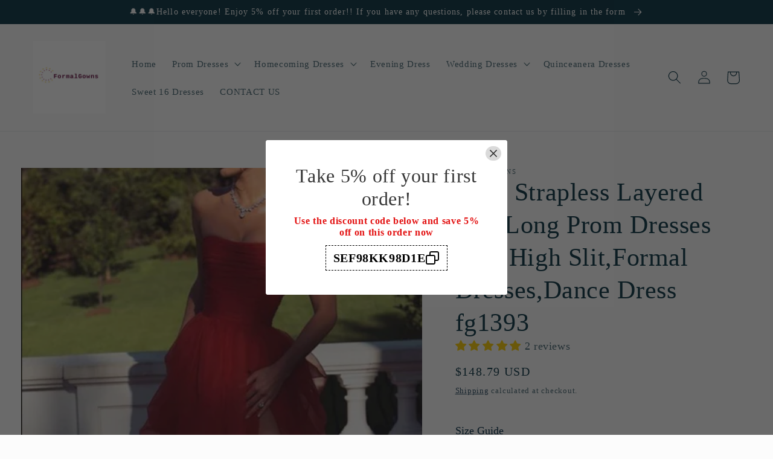

--- FILE ---
content_type: text/html; charset=utf-8
request_url: https://www.formalgownss.com/products/sexy-strapless-layered-red-long-prom-dresses-with-high-slit-formal-dresses-dance-dress-fg1393
body_size: 44720
content:
<!doctype html>
<html class="no-js" lang="en">
  <head>
    <meta charset="utf-8">
    <meta http-equiv="X-UA-Compatible" content="IE=edge">
    <meta name="viewport" content="width=device-width,initial-scale=1">
    <meta name="theme-color" content="">
    <link rel="canonical" href="https://www.formalgownss.com/products/sexy-strapless-layered-red-long-prom-dresses-with-high-slit-formal-dresses-dance-dress-fg1393">
    <link rel="preconnect" href="https://cdn.shopify.com" crossorigin><link rel="icon" type="image/png" href="//www.formalgownss.com/cdn/shop/files/logo_060206b9-28b5-4f92-84b5-573f7999ac74.png?crop=center&height=32&v=1663664999&width=32"><title>
      Sexy Strapless Layered Red Long Prom Dresses with High Slit,Formal Dre
 &ndash; formalgowns</title>

    
      <meta name="description" content="Item Details ： Product Number : fg1393 Fabric: Tulle Sleeves: Sleeveless Back Style: Zipper Size: US 2- 16. Check our Size Chart to get your correct size.  Built with bra: Yes">
    

    

<meta property="og:site_name" content="formalgowns">
<meta property="og:url" content="https://www.formalgownss.com/products/sexy-strapless-layered-red-long-prom-dresses-with-high-slit-formal-dresses-dance-dress-fg1393">
<meta property="og:title" content="Sexy Strapless Layered Red Long Prom Dresses with High Slit,Formal Dre">
<meta property="og:type" content="product">
<meta property="og:description" content="Item Details ： Product Number : fg1393 Fabric: Tulle Sleeves: Sleeveless Back Style: Zipper Size: US 2- 16. Check our Size Chart to get your correct size.  Built with bra: Yes"><meta property="og:image" content="http://www.formalgownss.com/cdn/shop/products/QQ_20221010095216_bdc3ad0b-1417-4ea0-bfda-86b6c8790411.png?v=1665975174">
  <meta property="og:image:secure_url" content="https://www.formalgownss.com/cdn/shop/products/QQ_20221010095216_bdc3ad0b-1417-4ea0-bfda-86b6c8790411.png?v=1665975174">
  <meta property="og:image:width" content="462">
  <meta property="og:image:height" content="687"><meta property="og:price:amount" content="148.79">
  <meta property="og:price:currency" content="USD"><meta name="twitter:card" content="summary_large_image">
<meta name="twitter:title" content="Sexy Strapless Layered Red Long Prom Dresses with High Slit,Formal Dre">
<meta name="twitter:description" content="Item Details ： Product Number : fg1393 Fabric: Tulle Sleeves: Sleeveless Back Style: Zipper Size: US 2- 16. Check our Size Chart to get your correct size.  Built with bra: Yes">


    <script src="//www.formalgownss.com/cdn/shop/t/18/assets/global.js?v=24850326154503943211660009451" defer="defer"></script>
    <script>window.performance && window.performance.mark && window.performance.mark('shopify.content_for_header.start');</script><meta id="shopify-digital-wallet" name="shopify-digital-wallet" content="/24453120034/digital_wallets/dialog">
<meta name="shopify-checkout-api-token" content="627771194a1b35efd5590c42dea5883d">
<meta id="in-context-paypal-metadata" data-shop-id="24453120034" data-venmo-supported="true" data-environment="production" data-locale="en_US" data-paypal-v4="true" data-currency="USD">
<link rel="alternate" hreflang="x-default" href="https://www.formalgownss.com/products/sexy-strapless-layered-red-long-prom-dresses-with-high-slit-formal-dresses-dance-dress-fg1393">
<link rel="alternate" hreflang="en" href="https://www.formalgownss.com/products/sexy-strapless-layered-red-long-prom-dresses-with-high-slit-formal-dresses-dance-dress-fg1393">
<link rel="alternate" hreflang="de" href="https://www.formalgownss.com/de/products/sexy-strapless-layered-red-long-prom-dresses-with-high-slit-formal-dresses-dance-dress-fg1393">
<link rel="alternate" hreflang="fr" href="https://www.formalgownss.com/fr/products/sexy-strapless-layered-red-long-prom-dresses-with-high-slit-formal-dresses-dance-dress-fg1393">
<link rel="alternate" hreflang="en-CA" href="https://www.formalgownss.com/en-ca/products/sexy-strapless-layered-red-long-prom-dresses-with-high-slit-formal-dresses-dance-dress-fg1393">
<link rel="alternate" hreflang="en-AU" href="https://www.formalgownss.com/en-au/products/sexy-strapless-layered-red-long-prom-dresses-with-high-slit-formal-dresses-dance-dress-fg1393">
<link rel="alternate" hreflang="en-GB" href="https://www.formalgownss.com/en-gb/products/sexy-strapless-layered-red-long-prom-dresses-with-high-slit-formal-dresses-dance-dress-fg1393">
<link rel="alternate" type="application/json+oembed" href="https://www.formalgownss.com/products/sexy-strapless-layered-red-long-prom-dresses-with-high-slit-formal-dresses-dance-dress-fg1393.oembed">
<script async="async" src="/checkouts/internal/preloads.js?locale=en-US"></script>
<script id="shopify-features" type="application/json">{"accessToken":"627771194a1b35efd5590c42dea5883d","betas":["rich-media-storefront-analytics"],"domain":"www.formalgownss.com","predictiveSearch":true,"shopId":24453120034,"locale":"en"}</script>
<script>var Shopify = Shopify || {};
Shopify.shop = "formalgowns.myshopify.com";
Shopify.locale = "en";
Shopify.currency = {"active":"USD","rate":"1.0"};
Shopify.country = "US";
Shopify.theme = {"name":"Studio","id":124046901290,"schema_name":"Studio","schema_version":"3.0.1","theme_store_id":1431,"role":"main"};
Shopify.theme.handle = "null";
Shopify.theme.style = {"id":null,"handle":null};
Shopify.cdnHost = "www.formalgownss.com/cdn";
Shopify.routes = Shopify.routes || {};
Shopify.routes.root = "/";</script>
<script type="module">!function(o){(o.Shopify=o.Shopify||{}).modules=!0}(window);</script>
<script>!function(o){function n(){var o=[];function n(){o.push(Array.prototype.slice.apply(arguments))}return n.q=o,n}var t=o.Shopify=o.Shopify||{};t.loadFeatures=n(),t.autoloadFeatures=n()}(window);</script>
<script id="shop-js-analytics" type="application/json">{"pageType":"product"}</script>
<script defer="defer" async type="module" src="//www.formalgownss.com/cdn/shopifycloud/shop-js/modules/v2/client.init-shop-cart-sync_C5BV16lS.en.esm.js"></script>
<script defer="defer" async type="module" src="//www.formalgownss.com/cdn/shopifycloud/shop-js/modules/v2/chunk.common_CygWptCX.esm.js"></script>
<script type="module">
  await import("//www.formalgownss.com/cdn/shopifycloud/shop-js/modules/v2/client.init-shop-cart-sync_C5BV16lS.en.esm.js");
await import("//www.formalgownss.com/cdn/shopifycloud/shop-js/modules/v2/chunk.common_CygWptCX.esm.js");

  window.Shopify.SignInWithShop?.initShopCartSync?.({"fedCMEnabled":true,"windoidEnabled":true});

</script>
<script>(function() {
  var isLoaded = false;
  function asyncLoad() {
    if (isLoaded) return;
    isLoaded = true;
    var urls = ["https:\/\/www.improvedcontactform.com\/icf.js?shop=formalgowns.myshopify.com","\/\/shopify.privy.com\/widget.js?shop=formalgowns.myshopify.com","https:\/\/cdn.hextom.com\/js\/ultimatesalesboost.js?shop=formalgowns.myshopify.com"];
    for (var i = 0; i < urls.length; i++) {
      var s = document.createElement('script');
      s.type = 'text/javascript';
      s.async = true;
      s.src = urls[i];
      var x = document.getElementsByTagName('script')[0];
      x.parentNode.insertBefore(s, x);
    }
  };
  if(window.attachEvent) {
    window.attachEvent('onload', asyncLoad);
  } else {
    window.addEventListener('load', asyncLoad, false);
  }
})();</script>
<script id="__st">var __st={"a":24453120034,"offset":28800,"reqid":"35da40b1-ef89-4c19-a86b-bde44f80c30b-1768646973","pageurl":"www.formalgownss.com\/products\/sexy-strapless-layered-red-long-prom-dresses-with-high-slit-formal-dresses-dance-dress-fg1393","u":"c0bbb8bf193d","p":"product","rtyp":"product","rid":6896319627306};</script>
<script>window.ShopifyPaypalV4VisibilityTracking = true;</script>
<script id="captcha-bootstrap">!function(){'use strict';const t='contact',e='account',n='new_comment',o=[[t,t],['blogs',n],['comments',n],[t,'customer']],c=[[e,'customer_login'],[e,'guest_login'],[e,'recover_customer_password'],[e,'create_customer']],r=t=>t.map((([t,e])=>`form[action*='/${t}']:not([data-nocaptcha='true']) input[name='form_type'][value='${e}']`)).join(','),a=t=>()=>t?[...document.querySelectorAll(t)].map((t=>t.form)):[];function s(){const t=[...o],e=r(t);return a(e)}const i='password',u='form_key',d=['recaptcha-v3-token','g-recaptcha-response','h-captcha-response',i],f=()=>{try{return window.sessionStorage}catch{return}},m='__shopify_v',_=t=>t.elements[u];function p(t,e,n=!1){try{const o=window.sessionStorage,c=JSON.parse(o.getItem(e)),{data:r}=function(t){const{data:e,action:n}=t;return t[m]||n?{data:e,action:n}:{data:t,action:n}}(c);for(const[e,n]of Object.entries(r))t.elements[e]&&(t.elements[e].value=n);n&&o.removeItem(e)}catch(o){console.error('form repopulation failed',{error:o})}}const l='form_type',E='cptcha';function T(t){t.dataset[E]=!0}const w=window,h=w.document,L='Shopify',v='ce_forms',y='captcha';let A=!1;((t,e)=>{const n=(g='f06e6c50-85a8-45c8-87d0-21a2b65856fe',I='https://cdn.shopify.com/shopifycloud/storefront-forms-hcaptcha/ce_storefront_forms_captcha_hcaptcha.v1.5.2.iife.js',D={infoText:'Protected by hCaptcha',privacyText:'Privacy',termsText:'Terms'},(t,e,n)=>{const o=w[L][v],c=o.bindForm;if(c)return c(t,g,e,D).then(n);var r;o.q.push([[t,g,e,D],n]),r=I,A||(h.body.append(Object.assign(h.createElement('script'),{id:'captcha-provider',async:!0,src:r})),A=!0)});var g,I,D;w[L]=w[L]||{},w[L][v]=w[L][v]||{},w[L][v].q=[],w[L][y]=w[L][y]||{},w[L][y].protect=function(t,e){n(t,void 0,e),T(t)},Object.freeze(w[L][y]),function(t,e,n,w,h,L){const[v,y,A,g]=function(t,e,n){const i=e?o:[],u=t?c:[],d=[...i,...u],f=r(d),m=r(i),_=r(d.filter((([t,e])=>n.includes(e))));return[a(f),a(m),a(_),s()]}(w,h,L),I=t=>{const e=t.target;return e instanceof HTMLFormElement?e:e&&e.form},D=t=>v().includes(t);t.addEventListener('submit',(t=>{const e=I(t);if(!e)return;const n=D(e)&&!e.dataset.hcaptchaBound&&!e.dataset.recaptchaBound,o=_(e),c=g().includes(e)&&(!o||!o.value);(n||c)&&t.preventDefault(),c&&!n&&(function(t){try{if(!f())return;!function(t){const e=f();if(!e)return;const n=_(t);if(!n)return;const o=n.value;o&&e.removeItem(o)}(t);const e=Array.from(Array(32),(()=>Math.random().toString(36)[2])).join('');!function(t,e){_(t)||t.append(Object.assign(document.createElement('input'),{type:'hidden',name:u})),t.elements[u].value=e}(t,e),function(t,e){const n=f();if(!n)return;const o=[...t.querySelectorAll(`input[type='${i}']`)].map((({name:t})=>t)),c=[...d,...o],r={};for(const[a,s]of new FormData(t).entries())c.includes(a)||(r[a]=s);n.setItem(e,JSON.stringify({[m]:1,action:t.action,data:r}))}(t,e)}catch(e){console.error('failed to persist form',e)}}(e),e.submit())}));const S=(t,e)=>{t&&!t.dataset[E]&&(n(t,e.some((e=>e===t))),T(t))};for(const o of['focusin','change'])t.addEventListener(o,(t=>{const e=I(t);D(e)&&S(e,y())}));const B=e.get('form_key'),M=e.get(l),P=B&&M;t.addEventListener('DOMContentLoaded',(()=>{const t=y();if(P)for(const e of t)e.elements[l].value===M&&p(e,B);[...new Set([...A(),...v().filter((t=>'true'===t.dataset.shopifyCaptcha))])].forEach((e=>S(e,t)))}))}(h,new URLSearchParams(w.location.search),n,t,e,['guest_login'])})(!0,!0)}();</script>
<script integrity="sha256-4kQ18oKyAcykRKYeNunJcIwy7WH5gtpwJnB7kiuLZ1E=" data-source-attribution="shopify.loadfeatures" defer="defer" src="//www.formalgownss.com/cdn/shopifycloud/storefront/assets/storefront/load_feature-a0a9edcb.js" crossorigin="anonymous"></script>
<script data-source-attribution="shopify.dynamic_checkout.dynamic.init">var Shopify=Shopify||{};Shopify.PaymentButton=Shopify.PaymentButton||{isStorefrontPortableWallets:!0,init:function(){window.Shopify.PaymentButton.init=function(){};var t=document.createElement("script");t.src="https://www.formalgownss.com/cdn/shopifycloud/portable-wallets/latest/portable-wallets.en.js",t.type="module",document.head.appendChild(t)}};
</script>
<script data-source-attribution="shopify.dynamic_checkout.buyer_consent">
  function portableWalletsHideBuyerConsent(e){var t=document.getElementById("shopify-buyer-consent"),n=document.getElementById("shopify-subscription-policy-button");t&&n&&(t.classList.add("hidden"),t.setAttribute("aria-hidden","true"),n.removeEventListener("click",e))}function portableWalletsShowBuyerConsent(e){var t=document.getElementById("shopify-buyer-consent"),n=document.getElementById("shopify-subscription-policy-button");t&&n&&(t.classList.remove("hidden"),t.removeAttribute("aria-hidden"),n.addEventListener("click",e))}window.Shopify?.PaymentButton&&(window.Shopify.PaymentButton.hideBuyerConsent=portableWalletsHideBuyerConsent,window.Shopify.PaymentButton.showBuyerConsent=portableWalletsShowBuyerConsent);
</script>
<script>
  function portableWalletsCleanup(e){e&&e.src&&console.error("Failed to load portable wallets script "+e.src);var t=document.querySelectorAll("shopify-accelerated-checkout .shopify-payment-button__skeleton, shopify-accelerated-checkout-cart .wallet-cart-button__skeleton"),e=document.getElementById("shopify-buyer-consent");for(let e=0;e<t.length;e++)t[e].remove();e&&e.remove()}function portableWalletsNotLoadedAsModule(e){e instanceof ErrorEvent&&"string"==typeof e.message&&e.message.includes("import.meta")&&"string"==typeof e.filename&&e.filename.includes("portable-wallets")&&(window.removeEventListener("error",portableWalletsNotLoadedAsModule),window.Shopify.PaymentButton.failedToLoad=e,"loading"===document.readyState?document.addEventListener("DOMContentLoaded",window.Shopify.PaymentButton.init):window.Shopify.PaymentButton.init())}window.addEventListener("error",portableWalletsNotLoadedAsModule);
</script>

<script type="module" src="https://www.formalgownss.com/cdn/shopifycloud/portable-wallets/latest/portable-wallets.en.js" onError="portableWalletsCleanup(this)" crossorigin="anonymous"></script>
<script nomodule>
  document.addEventListener("DOMContentLoaded", portableWalletsCleanup);
</script>

<script id='scb4127' type='text/javascript' async='' src='https://www.formalgownss.com/cdn/shopifycloud/privacy-banner/storefront-banner.js'></script><link id="shopify-accelerated-checkout-styles" rel="stylesheet" media="screen" href="https://www.formalgownss.com/cdn/shopifycloud/portable-wallets/latest/accelerated-checkout-backwards-compat.css" crossorigin="anonymous">
<style id="shopify-accelerated-checkout-cart">
        #shopify-buyer-consent {
  margin-top: 1em;
  display: inline-block;
  width: 100%;
}

#shopify-buyer-consent.hidden {
  display: none;
}

#shopify-subscription-policy-button {
  background: none;
  border: none;
  padding: 0;
  text-decoration: underline;
  font-size: inherit;
  cursor: pointer;
}

#shopify-subscription-policy-button::before {
  box-shadow: none;
}

      </style>
<script id="sections-script" data-sections="product-recommendations,header,footer" defer="defer" src="//www.formalgownss.com/cdn/shop/t/18/compiled_assets/scripts.js?2823"></script>
<script>window.performance && window.performance.mark && window.performance.mark('shopify.content_for_header.end');</script>


    <style data-shopify>
      
      
      
      
      

      :root {
        --font-body-family: "New York", Iowan Old Style, Apple Garamond, Baskerville, Times New Roman, Droid Serif, Times, Source Serif Pro, serif, Apple Color Emoji, Segoe UI Emoji, Segoe UI Symbol;
        --font-body-style: normal;
        --font-body-weight: 400;
        --font-body-weight-bold: 700;

        --font-heading-family: "New York", Iowan Old Style, Apple Garamond, Baskerville, Times New Roman, Droid Serif, Times, Source Serif Pro, serif, Apple Color Emoji, Segoe UI Emoji, Segoe UI Symbol;
        --font-heading-style: normal;
        --font-heading-weight: 400;

        --font-body-scale: 1.1;
        --font-heading-scale: 0.9545454545454546;

        --color-base-text: 16, 57, 72;
        --color-shadow: 16, 57, 72;
        --color-base-background-1: 252, 252, 252;
        --color-base-background-2: 235, 236, 237;
        --color-base-solid-button-labels: 252, 252, 252;
        --color-base-outline-button-labels: 5, 44, 70;
        --color-base-accent-1: 16, 57, 72;
        --color-base-accent-2: 16, 57, 72;
        --payment-terms-background-color: #fcfcfc;

        --gradient-base-background-1: #fcfcfc;
        --gradient-base-background-2: #ebeced;
        --gradient-base-accent-1: #103948;
        --gradient-base-accent-2: #103948;

        --media-padding: px;
        --media-border-opacity: 0.05;
        --media-border-width: 0px;
        --media-radius: 0px;
        --media-shadow-opacity: 0.0;
        --media-shadow-horizontal-offset: 0px;
        --media-shadow-vertical-offset: 0px;
        --media-shadow-blur-radius: 0px;
        --media-shadow-visible: 0;

        --page-width: 120rem;
        --page-width-margin: 0rem;

        --card-image-padding: 0.0rem;
        --card-corner-radius: 0.0rem;
        --card-text-alignment: center;
        --card-border-width: 0.0rem;
        --card-border-opacity: 0.0;
        --card-shadow-opacity: 0.1;
        --card-shadow-visible: 1;
        --card-shadow-horizontal-offset: 0.0rem;
        --card-shadow-vertical-offset: 0.0rem;
        --card-shadow-blur-radius: 0.0rem;

        --badge-corner-radius: 4.0rem;

        --popup-border-width: 0px;
        --popup-border-opacity: 0.1;
        --popup-corner-radius: 0px;
        --popup-shadow-opacity: 0.1;
        --popup-shadow-horizontal-offset: 6px;
        --popup-shadow-vertical-offset: 6px;
        --popup-shadow-blur-radius: 25px;

        --drawer-border-width: 1px;
        --drawer-border-opacity: 0.1;
        --drawer-shadow-opacity: 0.0;
        --drawer-shadow-horizontal-offset: 0px;
        --drawer-shadow-vertical-offset: 0px;
        --drawer-shadow-blur-radius: 5px;

        --spacing-sections-desktop: 0px;
        --spacing-sections-mobile: 0px;

        --grid-desktop-vertical-spacing: 40px;
        --grid-desktop-horizontal-spacing: 40px;
        --grid-mobile-vertical-spacing: 20px;
        --grid-mobile-horizontal-spacing: 20px;

        --text-boxes-border-opacity: 0.0;
        --text-boxes-border-width: 0px;
        --text-boxes-radius: 0px;
        --text-boxes-shadow-opacity: 0.0;
        --text-boxes-shadow-visible: 0;
        --text-boxes-shadow-horizontal-offset: 0px;
        --text-boxes-shadow-vertical-offset: 0px;
        --text-boxes-shadow-blur-radius: 0px;

        --buttons-radius: 40px;
        --buttons-radius-outset: 41px;
        --buttons-border-width: 1px;
        --buttons-border-opacity: 1.0;
        --buttons-shadow-opacity: 0.1;
        --buttons-shadow-visible: 1;
        --buttons-shadow-horizontal-offset: 2px;
        --buttons-shadow-vertical-offset: 2px;
        --buttons-shadow-blur-radius: 5px;
        --buttons-border-offset: 0.3px;

        --inputs-radius: 2px;
        --inputs-border-width: 1px;
        --inputs-border-opacity: 0.15;
        --inputs-shadow-opacity: 0.05;
        --inputs-shadow-horizontal-offset: 2px;
        --inputs-margin-offset: 2px;
        --inputs-shadow-vertical-offset: 2px;
        --inputs-shadow-blur-radius: 5px;
        --inputs-radius-outset: 3px;

        --variant-pills-radius: 40px;
        --variant-pills-border-width: 1px;
        --variant-pills-border-opacity: 0.55;
        --variant-pills-shadow-opacity: 0.0;
        --variant-pills-shadow-horizontal-offset: 0px;
        --variant-pills-shadow-vertical-offset: 0px;
        --variant-pills-shadow-blur-radius: 0px;
      }

      *,
      *::before,
      *::after {
        box-sizing: inherit;
      }

      html {
        box-sizing: border-box;
        font-size: calc(var(--font-body-scale) * 62.5%);
        height: 100%;
      }

      body {
        display: grid;
        grid-template-rows: auto auto 1fr auto;
        grid-template-columns: 100%;
        min-height: 100%;
        margin: 0;
        font-size: 1.5rem;
        letter-spacing: 0.06rem;
        line-height: calc(1 + 0.8 / var(--font-body-scale));
        font-family: var(--font-body-family);
        font-style: var(--font-body-style);
        font-weight: var(--font-body-weight);
      }

      @media screen and (min-width: 750px) {
        body {
          font-size: 1.6rem;
        }
      }
    </style>

    <link href="//www.formalgownss.com/cdn/shop/t/18/assets/base.css?v=19666067365360246481660009453" rel="stylesheet" type="text/css" media="all" />
<link rel="stylesheet" href="//www.formalgownss.com/cdn/shop/t/18/assets/component-predictive-search.css?v=165644661289088488651660009450" media="print" onload="this.media='all'"><script>document.documentElement.className = document.documentElement.className.replace('no-js', 'js');
    if (Shopify.designMode) {
      document.documentElement.classList.add('shopify-design-mode');
    }
    </script>
  <!-- BEGIN app block: shopify://apps/judge-me-reviews/blocks/judgeme_core/61ccd3b1-a9f2-4160-9fe9-4fec8413e5d8 --><!-- Start of Judge.me Core -->






<link rel="dns-prefetch" href="https://cdnwidget.judge.me">
<link rel="dns-prefetch" href="https://cdn.judge.me">
<link rel="dns-prefetch" href="https://cdn1.judge.me">
<link rel="dns-prefetch" href="https://api.judge.me">

<script data-cfasync='false' class='jdgm-settings-script'>window.jdgmSettings={"pagination":5,"disable_web_reviews":false,"badge_no_review_text":"No reviews","badge_n_reviews_text":"{{ n }} review/reviews","hide_badge_preview_if_no_reviews":true,"badge_hide_text":false,"enforce_center_preview_badge":false,"widget_title":"Customer Reviews","widget_open_form_text":"Write a review","widget_close_form_text":"Cancel review","widget_refresh_page_text":"Refresh page","widget_summary_text":"Based on {{ number_of_reviews }} review/reviews","widget_no_review_text":"Be the first to write a review","widget_name_field_text":"Display name","widget_verified_name_field_text":"Verified Name (public)","widget_name_placeholder_text":"Display name","widget_required_field_error_text":"This field is required.","widget_email_field_text":"Email address","widget_verified_email_field_text":"Verified Email (private, can not be edited)","widget_email_placeholder_text":"Your email address","widget_email_field_error_text":"Please enter a valid email address.","widget_rating_field_text":"Rating","widget_review_title_field_text":"Review Title","widget_review_title_placeholder_text":"Give your review a title","widget_review_body_field_text":"Review content","widget_review_body_placeholder_text":"Start writing here...","widget_pictures_field_text":"Picture/Video (optional)","widget_submit_review_text":"Submit Review","widget_submit_verified_review_text":"Submit Verified Review","widget_submit_success_msg_with_auto_publish":"Thank you! Please refresh the page in a few moments to see your review. You can remove or edit your review by logging into \u003ca href='https://judge.me/login' target='_blank' rel='nofollow noopener'\u003eJudge.me\u003c/a\u003e","widget_submit_success_msg_no_auto_publish":"Thank you! Your review will be published as soon as it is approved by the shop admin. You can remove or edit your review by logging into \u003ca href='https://judge.me/login' target='_blank' rel='nofollow noopener'\u003eJudge.me\u003c/a\u003e","widget_show_default_reviews_out_of_total_text":"Showing {{ n_reviews_shown }} out of {{ n_reviews }} reviews.","widget_show_all_link_text":"Show all","widget_show_less_link_text":"Show less","widget_author_said_text":"{{ reviewer_name }} said:","widget_days_text":"{{ n }} days ago","widget_weeks_text":"{{ n }} week/weeks ago","widget_months_text":"{{ n }} month/months ago","widget_years_text":"{{ n }} year/years ago","widget_yesterday_text":"Yesterday","widget_today_text":"Today","widget_replied_text":"\u003e\u003e {{ shop_name }} replied:","widget_read_more_text":"Read more","widget_reviewer_name_as_initial":"","widget_rating_filter_color":"#fbcd0a","widget_rating_filter_see_all_text":"See all reviews","widget_sorting_most_recent_text":"Most Recent","widget_sorting_highest_rating_text":"Highest Rating","widget_sorting_lowest_rating_text":"Lowest Rating","widget_sorting_with_pictures_text":"Only Pictures","widget_sorting_most_helpful_text":"Most Helpful","widget_open_question_form_text":"Ask a question","widget_reviews_subtab_text":"Reviews","widget_questions_subtab_text":"Questions","widget_question_label_text":"Question","widget_answer_label_text":"Answer","widget_question_placeholder_text":"Write your question here","widget_submit_question_text":"Submit Question","widget_question_submit_success_text":"Thank you for your question! We will notify you once it gets answered.","verified_badge_text":"Verified","verified_badge_bg_color":"","verified_badge_text_color":"","verified_badge_placement":"left-of-reviewer-name","widget_review_max_height":"","widget_hide_border":false,"widget_social_share":false,"widget_thumb":false,"widget_review_location_show":false,"widget_location_format":"","all_reviews_include_out_of_store_products":true,"all_reviews_out_of_store_text":"(out of store)","all_reviews_pagination":100,"all_reviews_product_name_prefix_text":"about","enable_review_pictures":true,"enable_question_anwser":false,"widget_theme":"default","review_date_format":"mm/dd/yyyy","default_sort_method":"most-recent","widget_product_reviews_subtab_text":"Product Reviews","widget_shop_reviews_subtab_text":"Shop Reviews","widget_other_products_reviews_text":"Reviews for other products","widget_store_reviews_subtab_text":"Store reviews","widget_no_store_reviews_text":"This store hasn't received any reviews yet","widget_web_restriction_product_reviews_text":"This product hasn't received any reviews yet","widget_no_items_text":"No items found","widget_show_more_text":"Show more","widget_write_a_store_review_text":"Write a Store Review","widget_other_languages_heading":"Reviews in Other Languages","widget_translate_review_text":"Translate review to {{ language }}","widget_translating_review_text":"Translating...","widget_show_original_translation_text":"Show original ({{ language }})","widget_translate_review_failed_text":"Review couldn't be translated.","widget_translate_review_retry_text":"Retry","widget_translate_review_try_again_later_text":"Try again later","show_product_url_for_grouped_product":false,"widget_sorting_pictures_first_text":"Pictures First","show_pictures_on_all_rev_page_mobile":false,"show_pictures_on_all_rev_page_desktop":false,"floating_tab_hide_mobile_install_preference":false,"floating_tab_button_name":"★ Reviews","floating_tab_title":"Let customers speak for us","floating_tab_button_color":"","floating_tab_button_background_color":"","floating_tab_url":"","floating_tab_url_enabled":false,"floating_tab_tab_style":"text","all_reviews_text_badge_text":"Customers rate us {{ shop.metafields.judgeme.all_reviews_rating | round: 1 }}/5 based on {{ shop.metafields.judgeme.all_reviews_count }} reviews.","all_reviews_text_badge_text_branded_style":"{{ shop.metafields.judgeme.all_reviews_rating | round: 1 }} out of 5 stars based on {{ shop.metafields.judgeme.all_reviews_count }} reviews","is_all_reviews_text_badge_a_link":false,"show_stars_for_all_reviews_text_badge":false,"all_reviews_text_badge_url":"","all_reviews_text_style":"text","all_reviews_text_color_style":"judgeme_brand_color","all_reviews_text_color":"#108474","all_reviews_text_show_jm_brand":true,"featured_carousel_show_header":true,"featured_carousel_title":"Let customers speak for us","testimonials_carousel_title":"Customers are saying","videos_carousel_title":"Real customer stories","cards_carousel_title":"Customers are saying","featured_carousel_count_text":"from {{ n }} reviews","featured_carousel_add_link_to_all_reviews_page":false,"featured_carousel_url":"","featured_carousel_show_images":true,"featured_carousel_autoslide_interval":5,"featured_carousel_arrows_on_the_sides":false,"featured_carousel_height":250,"featured_carousel_width":80,"featured_carousel_image_size":0,"featured_carousel_image_height":250,"featured_carousel_arrow_color":"#eeeeee","verified_count_badge_style":"vintage","verified_count_badge_orientation":"horizontal","verified_count_badge_color_style":"judgeme_brand_color","verified_count_badge_color":"#108474","is_verified_count_badge_a_link":false,"verified_count_badge_url":"","verified_count_badge_show_jm_brand":true,"widget_rating_preset_default":5,"widget_first_sub_tab":"product-reviews","widget_show_histogram":true,"widget_histogram_use_custom_color":false,"widget_pagination_use_custom_color":false,"widget_star_use_custom_color":false,"widget_verified_badge_use_custom_color":false,"widget_write_review_use_custom_color":false,"picture_reminder_submit_button":"Upload Pictures","enable_review_videos":true,"mute_video_by_default":true,"widget_sorting_videos_first_text":"Videos First","widget_review_pending_text":"Pending","featured_carousel_items_for_large_screen":3,"social_share_options_order":"Facebook,Twitter","remove_microdata_snippet":true,"disable_json_ld":false,"enable_json_ld_products":false,"preview_badge_show_question_text":false,"preview_badge_no_question_text":"No questions","preview_badge_n_question_text":"{{ number_of_questions }} question/questions","qa_badge_show_icon":false,"qa_badge_position":"same-row","remove_judgeme_branding":false,"widget_add_search_bar":false,"widget_search_bar_placeholder":"Search","widget_sorting_verified_only_text":"Verified only","featured_carousel_theme":"default","featured_carousel_show_rating":true,"featured_carousel_show_title":true,"featured_carousel_show_body":true,"featured_carousel_show_date":false,"featured_carousel_show_reviewer":true,"featured_carousel_show_product":false,"featured_carousel_header_background_color":"#108474","featured_carousel_header_text_color":"#ffffff","featured_carousel_name_product_separator":"reviewed","featured_carousel_full_star_background":"#108474","featured_carousel_empty_star_background":"#dadada","featured_carousel_vertical_theme_background":"#f9fafb","featured_carousel_verified_badge_enable":false,"featured_carousel_verified_badge_color":"#108474","featured_carousel_border_style":"round","featured_carousel_review_line_length_limit":3,"featured_carousel_more_reviews_button_text":"Read more reviews","featured_carousel_view_product_button_text":"View product","all_reviews_page_load_reviews_on":"scroll","all_reviews_page_load_more_text":"Load More Reviews","disable_fb_tab_reviews":false,"enable_ajax_cdn_cache":false,"widget_public_name_text":"displayed publicly like","default_reviewer_name":"John Smith","default_reviewer_name_has_non_latin":true,"widget_reviewer_anonymous":"Anonymous","medals_widget_title":"Judge.me Review Medals","medals_widget_background_color":"#f9fafb","medals_widget_position":"footer_all_pages","medals_widget_border_color":"#f9fafb","medals_widget_verified_text_position":"left","medals_widget_use_monochromatic_version":false,"medals_widget_elements_color":"#108474","show_reviewer_avatar":true,"widget_invalid_yt_video_url_error_text":"Not a YouTube video URL","widget_max_length_field_error_text":"Please enter no more than {0} characters.","widget_show_country_flag":false,"widget_show_collected_via_shop_app":true,"widget_verified_by_shop_badge_style":"light","widget_verified_by_shop_text":"Verified by Shop","widget_show_photo_gallery":false,"widget_load_with_code_splitting":true,"widget_ugc_install_preference":false,"widget_ugc_title":"Made by us, Shared by you","widget_ugc_subtitle":"Tag us to see your picture featured in our page","widget_ugc_arrows_color":"#ffffff","widget_ugc_primary_button_text":"Buy Now","widget_ugc_primary_button_background_color":"#108474","widget_ugc_primary_button_text_color":"#ffffff","widget_ugc_primary_button_border_width":"0","widget_ugc_primary_button_border_style":"none","widget_ugc_primary_button_border_color":"#108474","widget_ugc_primary_button_border_radius":"25","widget_ugc_secondary_button_text":"Load More","widget_ugc_secondary_button_background_color":"#ffffff","widget_ugc_secondary_button_text_color":"#108474","widget_ugc_secondary_button_border_width":"2","widget_ugc_secondary_button_border_style":"solid","widget_ugc_secondary_button_border_color":"#108474","widget_ugc_secondary_button_border_radius":"25","widget_ugc_reviews_button_text":"View Reviews","widget_ugc_reviews_button_background_color":"#ffffff","widget_ugc_reviews_button_text_color":"#108474","widget_ugc_reviews_button_border_width":"2","widget_ugc_reviews_button_border_style":"solid","widget_ugc_reviews_button_border_color":"#108474","widget_ugc_reviews_button_border_radius":"25","widget_ugc_reviews_button_link_to":"judgeme-reviews-page","widget_ugc_show_post_date":true,"widget_ugc_max_width":"800","widget_rating_metafield_value_type":true,"widget_primary_color":"#108474","widget_enable_secondary_color":false,"widget_secondary_color":"#edf5f5","widget_summary_average_rating_text":"{{ average_rating }} out of 5","widget_media_grid_title":"Customer photos \u0026 videos","widget_media_grid_see_more_text":"See more","widget_round_style":false,"widget_show_product_medals":true,"widget_verified_by_judgeme_text":"Verified by Judge.me","widget_show_store_medals":true,"widget_verified_by_judgeme_text_in_store_medals":"Verified by Judge.me","widget_media_field_exceed_quantity_message":"Sorry, we can only accept {{ max_media }} for one review.","widget_media_field_exceed_limit_message":"{{ file_name }} is too large, please select a {{ media_type }} less than {{ size_limit }}MB.","widget_review_submitted_text":"Review Submitted!","widget_question_submitted_text":"Question Submitted!","widget_close_form_text_question":"Cancel","widget_write_your_answer_here_text":"Write your answer here","widget_enabled_branded_link":true,"widget_show_collected_by_judgeme":false,"widget_reviewer_name_color":"","widget_write_review_text_color":"","widget_write_review_bg_color":"","widget_collected_by_judgeme_text":"collected by Judge.me","widget_pagination_type":"standard","widget_load_more_text":"Load More","widget_load_more_color":"#108474","widget_full_review_text":"Full Review","widget_read_more_reviews_text":"Read More Reviews","widget_read_questions_text":"Read Questions","widget_questions_and_answers_text":"Questions \u0026 Answers","widget_verified_by_text":"Verified by","widget_verified_text":"Verified","widget_number_of_reviews_text":"{{ number_of_reviews }} reviews","widget_back_button_text":"Back","widget_next_button_text":"Next","widget_custom_forms_filter_button":"Filters","custom_forms_style":"vertical","widget_show_review_information":false,"how_reviews_are_collected":"How reviews are collected?","widget_show_review_keywords":false,"widget_gdpr_statement":"How we use your data: We'll only contact you about the review you left, and only if necessary. By submitting your review, you agree to Judge.me's \u003ca href='https://judge.me/terms' target='_blank' rel='nofollow noopener'\u003eterms\u003c/a\u003e, \u003ca href='https://judge.me/privacy' target='_blank' rel='nofollow noopener'\u003eprivacy\u003c/a\u003e and \u003ca href='https://judge.me/content-policy' target='_blank' rel='nofollow noopener'\u003econtent\u003c/a\u003e policies.","widget_multilingual_sorting_enabled":false,"widget_translate_review_content_enabled":false,"widget_translate_review_content_method":"manual","popup_widget_review_selection":"automatically_with_pictures","popup_widget_round_border_style":true,"popup_widget_show_title":true,"popup_widget_show_body":true,"popup_widget_show_reviewer":false,"popup_widget_show_product":true,"popup_widget_show_pictures":true,"popup_widget_use_review_picture":true,"popup_widget_show_on_home_page":true,"popup_widget_show_on_product_page":true,"popup_widget_show_on_collection_page":true,"popup_widget_show_on_cart_page":true,"popup_widget_position":"bottom_left","popup_widget_first_review_delay":5,"popup_widget_duration":5,"popup_widget_interval":5,"popup_widget_review_count":5,"popup_widget_hide_on_mobile":true,"review_snippet_widget_round_border_style":true,"review_snippet_widget_card_color":"#FFFFFF","review_snippet_widget_slider_arrows_background_color":"#FFFFFF","review_snippet_widget_slider_arrows_color":"#000000","review_snippet_widget_star_color":"#108474","show_product_variant":false,"all_reviews_product_variant_label_text":"Variant: ","widget_show_verified_branding":false,"widget_ai_summary_title":"Customers say","widget_ai_summary_disclaimer":"AI-powered review summary based on recent customer reviews","widget_show_ai_summary":false,"widget_show_ai_summary_bg":false,"widget_show_review_title_input":true,"redirect_reviewers_invited_via_email":"review_widget","request_store_review_after_product_review":false,"request_review_other_products_in_order":false,"review_form_color_scheme":"default","review_form_corner_style":"square","review_form_star_color":{},"review_form_text_color":"#333333","review_form_background_color":"#ffffff","review_form_field_background_color":"#fafafa","review_form_button_color":{},"review_form_button_text_color":"#ffffff","review_form_modal_overlay_color":"#000000","review_content_screen_title_text":"How would you rate this product?","review_content_introduction_text":"We would love it if you would share a bit about your experience.","store_review_form_title_text":"How would you rate this store?","store_review_form_introduction_text":"We would love it if you would share a bit about your experience.","show_review_guidance_text":true,"one_star_review_guidance_text":"Poor","five_star_review_guidance_text":"Great","customer_information_screen_title_text":"About you","customer_information_introduction_text":"Please tell us more about you.","custom_questions_screen_title_text":"Your experience in more detail","custom_questions_introduction_text":"Here are a few questions to help us understand more about your experience.","review_submitted_screen_title_text":"Thanks for your review!","review_submitted_screen_thank_you_text":"We are processing it and it will appear on the store soon.","review_submitted_screen_email_verification_text":"Please confirm your email by clicking the link we just sent you. This helps us keep reviews authentic.","review_submitted_request_store_review_text":"Would you like to share your experience of shopping with us?","review_submitted_review_other_products_text":"Would you like to review these products?","store_review_screen_title_text":"Would you like to share your experience of shopping with us?","store_review_introduction_text":"We value your feedback and use it to improve. Please share any thoughts or suggestions you have.","reviewer_media_screen_title_picture_text":"Share a picture","reviewer_media_introduction_picture_text":"Upload a photo to support your review.","reviewer_media_screen_title_video_text":"Share a video","reviewer_media_introduction_video_text":"Upload a video to support your review.","reviewer_media_screen_title_picture_or_video_text":"Share a picture or video","reviewer_media_introduction_picture_or_video_text":"Upload a photo or video to support your review.","reviewer_media_youtube_url_text":"Paste your Youtube URL here","advanced_settings_next_step_button_text":"Next","advanced_settings_close_review_button_text":"Close","modal_write_review_flow":false,"write_review_flow_required_text":"Required","write_review_flow_privacy_message_text":"We respect your privacy.","write_review_flow_anonymous_text":"Post review as anonymous","write_review_flow_visibility_text":"This won't be visible to other customers.","write_review_flow_multiple_selection_help_text":"Select as many as you like","write_review_flow_single_selection_help_text":"Select one option","write_review_flow_required_field_error_text":"This field is required","write_review_flow_invalid_email_error_text":"Please enter a valid email address","write_review_flow_max_length_error_text":"Max. {{ max_length }} characters.","write_review_flow_media_upload_text":"\u003cb\u003eClick to upload\u003c/b\u003e or drag and drop","write_review_flow_gdpr_statement":"We'll only contact you about your review if necessary. By submitting your review, you agree to our \u003ca href='https://judge.me/terms' target='_blank' rel='nofollow noopener'\u003eterms and conditions\u003c/a\u003e and \u003ca href='https://judge.me/privacy' target='_blank' rel='nofollow noopener'\u003eprivacy policy\u003c/a\u003e.","rating_only_reviews_enabled":false,"show_negative_reviews_help_screen":false,"new_review_flow_help_screen_rating_threshold":3,"negative_review_resolution_screen_title_text":"Tell us more","negative_review_resolution_text":"Your experience matters to us. If there were issues with your purchase, we're here to help. Feel free to reach out to us, we'd love the opportunity to make things right.","negative_review_resolution_button_text":"Contact us","negative_review_resolution_proceed_with_review_text":"Leave a review","negative_review_resolution_subject":"Issue with purchase from {{ shop_name }}.{{ order_name }}","preview_badge_collection_page_install_status":false,"widget_review_custom_css":"","preview_badge_custom_css":"","preview_badge_stars_count":"5-stars","featured_carousel_custom_css":"","floating_tab_custom_css":"","all_reviews_widget_custom_css":"","medals_widget_custom_css":"","verified_badge_custom_css":"","all_reviews_text_custom_css":"","transparency_badges_collected_via_store_invite":false,"transparency_badges_from_another_provider":false,"transparency_badges_collected_from_store_visitor":false,"transparency_badges_collected_by_verified_review_provider":false,"transparency_badges_earned_reward":false,"transparency_badges_collected_via_store_invite_text":"Review collected via store invitation","transparency_badges_from_another_provider_text":"Review collected from another provider","transparency_badges_collected_from_store_visitor_text":"Review collected from a store visitor","transparency_badges_written_in_google_text":"Review written in Google","transparency_badges_written_in_etsy_text":"Review written in Etsy","transparency_badges_written_in_shop_app_text":"Review written in Shop App","transparency_badges_earned_reward_text":"Review earned a reward for future purchase","product_review_widget_per_page":10,"widget_store_review_label_text":"Review about the store","checkout_comment_extension_title_on_product_page":"Customer Comments","checkout_comment_extension_num_latest_comment_show":5,"checkout_comment_extension_format":"name_and_timestamp","checkout_comment_customer_name":"last_initial","checkout_comment_comment_notification":true,"preview_badge_collection_page_install_preference":true,"preview_badge_home_page_install_preference":false,"preview_badge_product_page_install_preference":true,"review_widget_install_preference":"","review_carousel_install_preference":false,"floating_reviews_tab_install_preference":"none","verified_reviews_count_badge_install_preference":false,"all_reviews_text_install_preference":false,"review_widget_best_location":true,"judgeme_medals_install_preference":false,"review_widget_revamp_enabled":false,"review_widget_qna_enabled":false,"review_widget_header_theme":"minimal","review_widget_widget_title_enabled":true,"review_widget_header_text_size":"medium","review_widget_header_text_weight":"regular","review_widget_average_rating_style":"compact","review_widget_bar_chart_enabled":true,"review_widget_bar_chart_type":"numbers","review_widget_bar_chart_style":"standard","review_widget_expanded_media_gallery_enabled":false,"review_widget_reviews_section_theme":"standard","review_widget_image_style":"thumbnails","review_widget_review_image_ratio":"square","review_widget_stars_size":"medium","review_widget_verified_badge":"standard_text","review_widget_review_title_text_size":"medium","review_widget_review_text_size":"medium","review_widget_review_text_length":"medium","review_widget_number_of_columns_desktop":3,"review_widget_carousel_transition_speed":5,"review_widget_custom_questions_answers_display":"always","review_widget_button_text_color":"#FFFFFF","review_widget_text_color":"#000000","review_widget_lighter_text_color":"#7B7B7B","review_widget_corner_styling":"soft","review_widget_review_word_singular":"review","review_widget_review_word_plural":"reviews","review_widget_voting_label":"Helpful?","review_widget_shop_reply_label":"Reply from {{ shop_name }}:","review_widget_filters_title":"Filters","qna_widget_question_word_singular":"Question","qna_widget_question_word_plural":"Questions","qna_widget_answer_reply_label":"Answer from {{ answerer_name }}:","qna_content_screen_title_text":"Ask a question about this product","qna_widget_question_required_field_error_text":"Please enter your question.","qna_widget_flow_gdpr_statement":"We'll only contact you about your question if necessary. By submitting your question, you agree to our \u003ca href='https://judge.me/terms' target='_blank' rel='nofollow noopener'\u003eterms and conditions\u003c/a\u003e and \u003ca href='https://judge.me/privacy' target='_blank' rel='nofollow noopener'\u003eprivacy policy\u003c/a\u003e.","qna_widget_question_submitted_text":"Thanks for your question!","qna_widget_close_form_text_question":"Close","qna_widget_question_submit_success_text":"We’ll notify you by email when your question is answered.","all_reviews_widget_v2025_enabled":false,"all_reviews_widget_v2025_header_theme":"default","all_reviews_widget_v2025_widget_title_enabled":true,"all_reviews_widget_v2025_header_text_size":"medium","all_reviews_widget_v2025_header_text_weight":"regular","all_reviews_widget_v2025_average_rating_style":"compact","all_reviews_widget_v2025_bar_chart_enabled":true,"all_reviews_widget_v2025_bar_chart_type":"numbers","all_reviews_widget_v2025_bar_chart_style":"standard","all_reviews_widget_v2025_expanded_media_gallery_enabled":false,"all_reviews_widget_v2025_show_store_medals":true,"all_reviews_widget_v2025_show_photo_gallery":true,"all_reviews_widget_v2025_show_review_keywords":false,"all_reviews_widget_v2025_show_ai_summary":false,"all_reviews_widget_v2025_show_ai_summary_bg":false,"all_reviews_widget_v2025_add_search_bar":false,"all_reviews_widget_v2025_default_sort_method":"most-recent","all_reviews_widget_v2025_reviews_per_page":10,"all_reviews_widget_v2025_reviews_section_theme":"default","all_reviews_widget_v2025_image_style":"thumbnails","all_reviews_widget_v2025_review_image_ratio":"square","all_reviews_widget_v2025_stars_size":"medium","all_reviews_widget_v2025_verified_badge":"bold_badge","all_reviews_widget_v2025_review_title_text_size":"medium","all_reviews_widget_v2025_review_text_size":"medium","all_reviews_widget_v2025_review_text_length":"medium","all_reviews_widget_v2025_number_of_columns_desktop":3,"all_reviews_widget_v2025_carousel_transition_speed":5,"all_reviews_widget_v2025_custom_questions_answers_display":"always","all_reviews_widget_v2025_show_product_variant":false,"all_reviews_widget_v2025_show_reviewer_avatar":true,"all_reviews_widget_v2025_reviewer_name_as_initial":"","all_reviews_widget_v2025_review_location_show":false,"all_reviews_widget_v2025_location_format":"","all_reviews_widget_v2025_show_country_flag":false,"all_reviews_widget_v2025_verified_by_shop_badge_style":"light","all_reviews_widget_v2025_social_share":false,"all_reviews_widget_v2025_social_share_options_order":"Facebook,Twitter,LinkedIn,Pinterest","all_reviews_widget_v2025_pagination_type":"standard","all_reviews_widget_v2025_button_text_color":"#FFFFFF","all_reviews_widget_v2025_text_color":"#000000","all_reviews_widget_v2025_lighter_text_color":"#7B7B7B","all_reviews_widget_v2025_corner_styling":"soft","all_reviews_widget_v2025_title":"Customer reviews","all_reviews_widget_v2025_ai_summary_title":"Customers say about this store","all_reviews_widget_v2025_no_review_text":"Be the first to write a review","platform":"shopify","branding_url":"https://app.judge.me/reviews/stores/www.formalgownss.com","branding_text":"Powered by Judge.me","locale":"en","reply_name":"formalgowns","widget_version":"2.1","footer":true,"autopublish":true,"review_dates":true,"enable_custom_form":false,"shop_use_review_site":true,"shop_locale":"en","enable_multi_locales_translations":false,"show_review_title_input":true,"review_verification_email_status":"always","can_be_branded":false,"reply_name_text":"formalgowns"};</script> <style class='jdgm-settings-style'>.jdgm-xx{left:0}.jdgm-histogram .jdgm-histogram__bar-content{background:#fbcd0a}.jdgm-histogram .jdgm-histogram__bar:after{background:#fbcd0a}.jdgm-prev-badge[data-average-rating='0.00']{display:none !important}.jdgm-author-all-initials{display:none !important}.jdgm-author-last-initial{display:none !important}.jdgm-rev-widg__title{visibility:hidden}.jdgm-rev-widg__summary-text{visibility:hidden}.jdgm-prev-badge__text{visibility:hidden}.jdgm-rev__replier:before{content:'formalgowns'}.jdgm-rev__prod-link-prefix:before{content:'about'}.jdgm-rev__variant-label:before{content:'Variant: '}.jdgm-rev__out-of-store-text:before{content:'(out of store)'}@media only screen and (min-width: 768px){.jdgm-rev__pics .jdgm-rev_all-rev-page-picture-separator,.jdgm-rev__pics .jdgm-rev__product-picture{display:none}}@media only screen and (max-width: 768px){.jdgm-rev__pics .jdgm-rev_all-rev-page-picture-separator,.jdgm-rev__pics .jdgm-rev__product-picture{display:none}}.jdgm-preview-badge[data-template="index"]{display:none !important}.jdgm-verified-count-badget[data-from-snippet="true"]{display:none !important}.jdgm-carousel-wrapper[data-from-snippet="true"]{display:none !important}.jdgm-all-reviews-text[data-from-snippet="true"]{display:none !important}.jdgm-medals-section[data-from-snippet="true"]{display:none !important}.jdgm-ugc-media-wrapper[data-from-snippet="true"]{display:none !important}.jdgm-rev__transparency-badge[data-badge-type="review_collected_via_store_invitation"]{display:none !important}.jdgm-rev__transparency-badge[data-badge-type="review_collected_from_another_provider"]{display:none !important}.jdgm-rev__transparency-badge[data-badge-type="review_collected_from_store_visitor"]{display:none !important}.jdgm-rev__transparency-badge[data-badge-type="review_written_in_etsy"]{display:none !important}.jdgm-rev__transparency-badge[data-badge-type="review_written_in_google_business"]{display:none !important}.jdgm-rev__transparency-badge[data-badge-type="review_written_in_shop_app"]{display:none !important}.jdgm-rev__transparency-badge[data-badge-type="review_earned_for_future_purchase"]{display:none !important}
</style> <style class='jdgm-settings-style'></style>

  
  
  
  <style class='jdgm-miracle-styles'>
  @-webkit-keyframes jdgm-spin{0%{-webkit-transform:rotate(0deg);-ms-transform:rotate(0deg);transform:rotate(0deg)}100%{-webkit-transform:rotate(359deg);-ms-transform:rotate(359deg);transform:rotate(359deg)}}@keyframes jdgm-spin{0%{-webkit-transform:rotate(0deg);-ms-transform:rotate(0deg);transform:rotate(0deg)}100%{-webkit-transform:rotate(359deg);-ms-transform:rotate(359deg);transform:rotate(359deg)}}@font-face{font-family:'JudgemeStar';src:url("[data-uri]") format("woff");font-weight:normal;font-style:normal}.jdgm-star{font-family:'JudgemeStar';display:inline !important;text-decoration:none !important;padding:0 4px 0 0 !important;margin:0 !important;font-weight:bold;opacity:1;-webkit-font-smoothing:antialiased;-moz-osx-font-smoothing:grayscale}.jdgm-star:hover{opacity:1}.jdgm-star:last-of-type{padding:0 !important}.jdgm-star.jdgm--on:before{content:"\e000"}.jdgm-star.jdgm--off:before{content:"\e001"}.jdgm-star.jdgm--half:before{content:"\e002"}.jdgm-widget *{margin:0;line-height:1.4;-webkit-box-sizing:border-box;-moz-box-sizing:border-box;box-sizing:border-box;-webkit-overflow-scrolling:touch}.jdgm-hidden{display:none !important;visibility:hidden !important}.jdgm-temp-hidden{display:none}.jdgm-spinner{width:40px;height:40px;margin:auto;border-radius:50%;border-top:2px solid #eee;border-right:2px solid #eee;border-bottom:2px solid #eee;border-left:2px solid #ccc;-webkit-animation:jdgm-spin 0.8s infinite linear;animation:jdgm-spin 0.8s infinite linear}.jdgm-prev-badge{display:block !important}

</style>


  
  
   


<script data-cfasync='false' class='jdgm-script'>
!function(e){window.jdgm=window.jdgm||{},jdgm.CDN_HOST="https://cdnwidget.judge.me/",jdgm.CDN_HOST_ALT="https://cdn2.judge.me/cdn/widget_frontend/",jdgm.API_HOST="https://api.judge.me/",jdgm.CDN_BASE_URL="https://cdn.shopify.com/extensions/019bc7fe-07a5-7fc5-85e3-4a4175980733/judgeme-extensions-296/assets/",
jdgm.docReady=function(d){(e.attachEvent?"complete"===e.readyState:"loading"!==e.readyState)?
setTimeout(d,0):e.addEventListener("DOMContentLoaded",d)},jdgm.loadCSS=function(d,t,o,a){
!o&&jdgm.loadCSS.requestedUrls.indexOf(d)>=0||(jdgm.loadCSS.requestedUrls.push(d),
(a=e.createElement("link")).rel="stylesheet",a.class="jdgm-stylesheet",a.media="nope!",
a.href=d,a.onload=function(){this.media="all",t&&setTimeout(t)},e.body.appendChild(a))},
jdgm.loadCSS.requestedUrls=[],jdgm.loadJS=function(e,d){var t=new XMLHttpRequest;
t.onreadystatechange=function(){4===t.readyState&&(Function(t.response)(),d&&d(t.response))},
t.open("GET",e),t.onerror=function(){if(e.indexOf(jdgm.CDN_HOST)===0&&jdgm.CDN_HOST_ALT!==jdgm.CDN_HOST){var f=e.replace(jdgm.CDN_HOST,jdgm.CDN_HOST_ALT);jdgm.loadJS(f,d)}},t.send()},jdgm.docReady((function(){(window.jdgmLoadCSS||e.querySelectorAll(
".jdgm-widget, .jdgm-all-reviews-page").length>0)&&(jdgmSettings.widget_load_with_code_splitting?
parseFloat(jdgmSettings.widget_version)>=3?jdgm.loadCSS(jdgm.CDN_HOST+"widget_v3/base.css"):
jdgm.loadCSS(jdgm.CDN_HOST+"widget/base.css"):jdgm.loadCSS(jdgm.CDN_HOST+"shopify_v2.css"),
jdgm.loadJS(jdgm.CDN_HOST+"loa"+"der.js"))}))}(document);
</script>
<noscript><link rel="stylesheet" type="text/css" media="all" href="https://cdnwidget.judge.me/shopify_v2.css"></noscript>

<!-- BEGIN app snippet: theme_fix_tags --><script>
  (function() {
    var jdgmThemeFixes = null;
    if (!jdgmThemeFixes) return;
    var thisThemeFix = jdgmThemeFixes[Shopify.theme.id];
    if (!thisThemeFix) return;

    if (thisThemeFix.html) {
      document.addEventListener("DOMContentLoaded", function() {
        var htmlDiv = document.createElement('div');
        htmlDiv.classList.add('jdgm-theme-fix-html');
        htmlDiv.innerHTML = thisThemeFix.html;
        document.body.append(htmlDiv);
      });
    };

    if (thisThemeFix.css) {
      var styleTag = document.createElement('style');
      styleTag.classList.add('jdgm-theme-fix-style');
      styleTag.innerHTML = thisThemeFix.css;
      document.head.append(styleTag);
    };

    if (thisThemeFix.js) {
      var scriptTag = document.createElement('script');
      scriptTag.classList.add('jdgm-theme-fix-script');
      scriptTag.innerHTML = thisThemeFix.js;
      document.head.append(scriptTag);
    };
  })();
</script>
<!-- END app snippet -->
<!-- End of Judge.me Core -->



<!-- END app block --><script src="https://cdn.shopify.com/extensions/019bc7fe-07a5-7fc5-85e3-4a4175980733/judgeme-extensions-296/assets/loader.js" type="text/javascript" defer="defer"></script>
<script src="https://cdn.shopify.com/extensions/c03abd7c-e601-4714-b5d1-e578ed8d6551/fordeer-sales-popup-235/assets/fordeer-asset-loader.min.js" type="text/javascript" defer="defer"></script>
<link href="https://cdn.shopify.com/extensions/c03abd7c-e601-4714-b5d1-e578ed8d6551/fordeer-sales-popup-235/assets/style.css" rel="stylesheet" type="text/css" media="all">
<link href="https://monorail-edge.shopifysvc.com" rel="dns-prefetch">
<script>(function(){if ("sendBeacon" in navigator && "performance" in window) {try {var session_token_from_headers = performance.getEntriesByType('navigation')[0].serverTiming.find(x => x.name == '_s').description;} catch {var session_token_from_headers = undefined;}var session_cookie_matches = document.cookie.match(/_shopify_s=([^;]*)/);var session_token_from_cookie = session_cookie_matches && session_cookie_matches.length === 2 ? session_cookie_matches[1] : "";var session_token = session_token_from_headers || session_token_from_cookie || "";function handle_abandonment_event(e) {var entries = performance.getEntries().filter(function(entry) {return /monorail-edge.shopifysvc.com/.test(entry.name);});if (!window.abandonment_tracked && entries.length === 0) {window.abandonment_tracked = true;var currentMs = Date.now();var navigation_start = performance.timing.navigationStart;var payload = {shop_id: 24453120034,url: window.location.href,navigation_start,duration: currentMs - navigation_start,session_token,page_type: "product"};window.navigator.sendBeacon("https://monorail-edge.shopifysvc.com/v1/produce", JSON.stringify({schema_id: "online_store_buyer_site_abandonment/1.1",payload: payload,metadata: {event_created_at_ms: currentMs,event_sent_at_ms: currentMs}}));}}window.addEventListener('pagehide', handle_abandonment_event);}}());</script>
<script id="web-pixels-manager-setup">(function e(e,d,r,n,o){if(void 0===o&&(o={}),!Boolean(null===(a=null===(i=window.Shopify)||void 0===i?void 0:i.analytics)||void 0===a?void 0:a.replayQueue)){var i,a;window.Shopify=window.Shopify||{};var t=window.Shopify;t.analytics=t.analytics||{};var s=t.analytics;s.replayQueue=[],s.publish=function(e,d,r){return s.replayQueue.push([e,d,r]),!0};try{self.performance.mark("wpm:start")}catch(e){}var l=function(){var e={modern:/Edge?\/(1{2}[4-9]|1[2-9]\d|[2-9]\d{2}|\d{4,})\.\d+(\.\d+|)|Firefox\/(1{2}[4-9]|1[2-9]\d|[2-9]\d{2}|\d{4,})\.\d+(\.\d+|)|Chrom(ium|e)\/(9{2}|\d{3,})\.\d+(\.\d+|)|(Maci|X1{2}).+ Version\/(15\.\d+|(1[6-9]|[2-9]\d|\d{3,})\.\d+)([,.]\d+|)( \(\w+\)|)( Mobile\/\w+|) Safari\/|Chrome.+OPR\/(9{2}|\d{3,})\.\d+\.\d+|(CPU[ +]OS|iPhone[ +]OS|CPU[ +]iPhone|CPU IPhone OS|CPU iPad OS)[ +]+(15[._]\d+|(1[6-9]|[2-9]\d|\d{3,})[._]\d+)([._]\d+|)|Android:?[ /-](13[3-9]|1[4-9]\d|[2-9]\d{2}|\d{4,})(\.\d+|)(\.\d+|)|Android.+Firefox\/(13[5-9]|1[4-9]\d|[2-9]\d{2}|\d{4,})\.\d+(\.\d+|)|Android.+Chrom(ium|e)\/(13[3-9]|1[4-9]\d|[2-9]\d{2}|\d{4,})\.\d+(\.\d+|)|SamsungBrowser\/([2-9]\d|\d{3,})\.\d+/,legacy:/Edge?\/(1[6-9]|[2-9]\d|\d{3,})\.\d+(\.\d+|)|Firefox\/(5[4-9]|[6-9]\d|\d{3,})\.\d+(\.\d+|)|Chrom(ium|e)\/(5[1-9]|[6-9]\d|\d{3,})\.\d+(\.\d+|)([\d.]+$|.*Safari\/(?![\d.]+ Edge\/[\d.]+$))|(Maci|X1{2}).+ Version\/(10\.\d+|(1[1-9]|[2-9]\d|\d{3,})\.\d+)([,.]\d+|)( \(\w+\)|)( Mobile\/\w+|) Safari\/|Chrome.+OPR\/(3[89]|[4-9]\d|\d{3,})\.\d+\.\d+|(CPU[ +]OS|iPhone[ +]OS|CPU[ +]iPhone|CPU IPhone OS|CPU iPad OS)[ +]+(10[._]\d+|(1[1-9]|[2-9]\d|\d{3,})[._]\d+)([._]\d+|)|Android:?[ /-](13[3-9]|1[4-9]\d|[2-9]\d{2}|\d{4,})(\.\d+|)(\.\d+|)|Mobile Safari.+OPR\/([89]\d|\d{3,})\.\d+\.\d+|Android.+Firefox\/(13[5-9]|1[4-9]\d|[2-9]\d{2}|\d{4,})\.\d+(\.\d+|)|Android.+Chrom(ium|e)\/(13[3-9]|1[4-9]\d|[2-9]\d{2}|\d{4,})\.\d+(\.\d+|)|Android.+(UC? ?Browser|UCWEB|U3)[ /]?(15\.([5-9]|\d{2,})|(1[6-9]|[2-9]\d|\d{3,})\.\d+)\.\d+|SamsungBrowser\/(5\.\d+|([6-9]|\d{2,})\.\d+)|Android.+MQ{2}Browser\/(14(\.(9|\d{2,})|)|(1[5-9]|[2-9]\d|\d{3,})(\.\d+|))(\.\d+|)|K[Aa][Ii]OS\/(3\.\d+|([4-9]|\d{2,})\.\d+)(\.\d+|)/},d=e.modern,r=e.legacy,n=navigator.userAgent;return n.match(d)?"modern":n.match(r)?"legacy":"unknown"}(),u="modern"===l?"modern":"legacy",c=(null!=n?n:{modern:"",legacy:""})[u],f=function(e){return[e.baseUrl,"/wpm","/b",e.hashVersion,"modern"===e.buildTarget?"m":"l",".js"].join("")}({baseUrl:d,hashVersion:r,buildTarget:u}),m=function(e){var d=e.version,r=e.bundleTarget,n=e.surface,o=e.pageUrl,i=e.monorailEndpoint;return{emit:function(e){var a=e.status,t=e.errorMsg,s=(new Date).getTime(),l=JSON.stringify({metadata:{event_sent_at_ms:s},events:[{schema_id:"web_pixels_manager_load/3.1",payload:{version:d,bundle_target:r,page_url:o,status:a,surface:n,error_msg:t},metadata:{event_created_at_ms:s}}]});if(!i)return console&&console.warn&&console.warn("[Web Pixels Manager] No Monorail endpoint provided, skipping logging."),!1;try{return self.navigator.sendBeacon.bind(self.navigator)(i,l)}catch(e){}var u=new XMLHttpRequest;try{return u.open("POST",i,!0),u.setRequestHeader("Content-Type","text/plain"),u.send(l),!0}catch(e){return console&&console.warn&&console.warn("[Web Pixels Manager] Got an unhandled error while logging to Monorail."),!1}}}}({version:r,bundleTarget:l,surface:e.surface,pageUrl:self.location.href,monorailEndpoint:e.monorailEndpoint});try{o.browserTarget=l,function(e){var d=e.src,r=e.async,n=void 0===r||r,o=e.onload,i=e.onerror,a=e.sri,t=e.scriptDataAttributes,s=void 0===t?{}:t,l=document.createElement("script"),u=document.querySelector("head"),c=document.querySelector("body");if(l.async=n,l.src=d,a&&(l.integrity=a,l.crossOrigin="anonymous"),s)for(var f in s)if(Object.prototype.hasOwnProperty.call(s,f))try{l.dataset[f]=s[f]}catch(e){}if(o&&l.addEventListener("load",o),i&&l.addEventListener("error",i),u)u.appendChild(l);else{if(!c)throw new Error("Did not find a head or body element to append the script");c.appendChild(l)}}({src:f,async:!0,onload:function(){if(!function(){var e,d;return Boolean(null===(d=null===(e=window.Shopify)||void 0===e?void 0:e.analytics)||void 0===d?void 0:d.initialized)}()){var d=window.webPixelsManager.init(e)||void 0;if(d){var r=window.Shopify.analytics;r.replayQueue.forEach((function(e){var r=e[0],n=e[1],o=e[2];d.publishCustomEvent(r,n,o)})),r.replayQueue=[],r.publish=d.publishCustomEvent,r.visitor=d.visitor,r.initialized=!0}}},onerror:function(){return m.emit({status:"failed",errorMsg:"".concat(f," has failed to load")})},sri:function(e){var d=/^sha384-[A-Za-z0-9+/=]+$/;return"string"==typeof e&&d.test(e)}(c)?c:"",scriptDataAttributes:o}),m.emit({status:"loading"})}catch(e){m.emit({status:"failed",errorMsg:(null==e?void 0:e.message)||"Unknown error"})}}})({shopId: 24453120034,storefrontBaseUrl: "https://www.formalgownss.com",extensionsBaseUrl: "https://extensions.shopifycdn.com/cdn/shopifycloud/web-pixels-manager",monorailEndpoint: "https://monorail-edge.shopifysvc.com/unstable/produce_batch",surface: "storefront-renderer",enabledBetaFlags: ["2dca8a86"],webPixelsConfigList: [{"id":"2464678171","configuration":"{\"tagID\":\"2612958228063\"}","eventPayloadVersion":"v1","runtimeContext":"STRICT","scriptVersion":"18031546ee651571ed29edbe71a3550b","type":"APP","apiClientId":3009811,"privacyPurposes":["ANALYTICS","MARKETING","SALE_OF_DATA"],"dataSharingAdjustments":{"protectedCustomerApprovalScopes":["read_customer_address","read_customer_email","read_customer_name","read_customer_personal_data","read_customer_phone"]}},{"id":"1401979163","configuration":"{\"webPixelName\":\"Judge.me\"}","eventPayloadVersion":"v1","runtimeContext":"STRICT","scriptVersion":"34ad157958823915625854214640f0bf","type":"APP","apiClientId":683015,"privacyPurposes":["ANALYTICS"],"dataSharingAdjustments":{"protectedCustomerApprovalScopes":["read_customer_email","read_customer_name","read_customer_personal_data","read_customer_phone"]}},{"id":"shopify-app-pixel","configuration":"{}","eventPayloadVersion":"v1","runtimeContext":"STRICT","scriptVersion":"0450","apiClientId":"shopify-pixel","type":"APP","privacyPurposes":["ANALYTICS","MARKETING"]},{"id":"shopify-custom-pixel","eventPayloadVersion":"v1","runtimeContext":"LAX","scriptVersion":"0450","apiClientId":"shopify-pixel","type":"CUSTOM","privacyPurposes":["ANALYTICS","MARKETING"]}],isMerchantRequest: false,initData: {"shop":{"name":"formalgowns","paymentSettings":{"currencyCode":"USD"},"myshopifyDomain":"formalgowns.myshopify.com","countryCode":"US","storefrontUrl":"https:\/\/www.formalgownss.com"},"customer":null,"cart":null,"checkout":null,"productVariants":[{"price":{"amount":148.79,"currencyCode":"USD"},"product":{"title":"Sexy Strapless Layered Red Long Prom Dresses with High Slit,Formal Dresses,Dance Dress    fg1393","vendor":"formalgowns","id":"6896319627306","untranslatedTitle":"Sexy Strapless Layered Red Long Prom Dresses with High Slit,Formal Dresses,Dance Dress    fg1393","url":"\/products\/sexy-strapless-layered-red-long-prom-dresses-with-high-slit-formal-dresses-dance-dress-fg1393","type":"prom dress"},"id":"40424993620010","image":{"src":"\/\/www.formalgownss.com\/cdn\/shop\/products\/QQ_20221010095216_bdc3ad0b-1417-4ea0-bfda-86b6c8790411.png?v=1665975174"},"sku":null,"title":"US 2 \/ As Photo","untranslatedTitle":"US 2 \/ As Photo"},{"price":{"amount":148.79,"currencyCode":"USD"},"product":{"title":"Sexy Strapless Layered Red Long Prom Dresses with High Slit,Formal Dresses,Dance Dress    fg1393","vendor":"formalgowns","id":"6896319627306","untranslatedTitle":"Sexy Strapless Layered Red Long Prom Dresses with High Slit,Formal Dresses,Dance Dress    fg1393","url":"\/products\/sexy-strapless-layered-red-long-prom-dresses-with-high-slit-formal-dresses-dance-dress-fg1393","type":"prom dress"},"id":"40424993652778","image":{"src":"\/\/www.formalgownss.com\/cdn\/shop\/products\/QQ_20221010095216_bdc3ad0b-1417-4ea0-bfda-86b6c8790411.png?v=1665975174"},"sku":null,"title":"US 2 \/ Custom Color ( Special instructions for seller )","untranslatedTitle":"US 2 \/ Custom Color ( Special instructions for seller )"},{"price":{"amount":148.79,"currencyCode":"USD"},"product":{"title":"Sexy Strapless Layered Red Long Prom Dresses with High Slit,Formal Dresses,Dance Dress    fg1393","vendor":"formalgowns","id":"6896319627306","untranslatedTitle":"Sexy Strapless Layered Red Long Prom Dresses with High Slit,Formal Dresses,Dance Dress    fg1393","url":"\/products\/sexy-strapless-layered-red-long-prom-dresses-with-high-slit-formal-dresses-dance-dress-fg1393","type":"prom dress"},"id":"40424993685546","image":{"src":"\/\/www.formalgownss.com\/cdn\/shop\/products\/QQ_20221010095216_bdc3ad0b-1417-4ea0-bfda-86b6c8790411.png?v=1665975174"},"sku":null,"title":"US 4 \/ As Photo","untranslatedTitle":"US 4 \/ As Photo"},{"price":{"amount":148.79,"currencyCode":"USD"},"product":{"title":"Sexy Strapless Layered Red Long Prom Dresses with High Slit,Formal Dresses,Dance Dress    fg1393","vendor":"formalgowns","id":"6896319627306","untranslatedTitle":"Sexy Strapless Layered Red Long Prom Dresses with High Slit,Formal Dresses,Dance Dress    fg1393","url":"\/products\/sexy-strapless-layered-red-long-prom-dresses-with-high-slit-formal-dresses-dance-dress-fg1393","type":"prom dress"},"id":"40424993718314","image":{"src":"\/\/www.formalgownss.com\/cdn\/shop\/products\/QQ_20221010095216_bdc3ad0b-1417-4ea0-bfda-86b6c8790411.png?v=1665975174"},"sku":null,"title":"US 4 \/ Custom Color ( Special instructions for seller )","untranslatedTitle":"US 4 \/ Custom Color ( Special instructions for seller )"},{"price":{"amount":148.79,"currencyCode":"USD"},"product":{"title":"Sexy Strapless Layered Red Long Prom Dresses with High Slit,Formal Dresses,Dance Dress    fg1393","vendor":"formalgowns","id":"6896319627306","untranslatedTitle":"Sexy Strapless Layered Red Long Prom Dresses with High Slit,Formal Dresses,Dance Dress    fg1393","url":"\/products\/sexy-strapless-layered-red-long-prom-dresses-with-high-slit-formal-dresses-dance-dress-fg1393","type":"prom dress"},"id":"40424993751082","image":{"src":"\/\/www.formalgownss.com\/cdn\/shop\/products\/QQ_20221010095216_bdc3ad0b-1417-4ea0-bfda-86b6c8790411.png?v=1665975174"},"sku":null,"title":"US 6 \/ As Photo","untranslatedTitle":"US 6 \/ As Photo"},{"price":{"amount":148.79,"currencyCode":"USD"},"product":{"title":"Sexy Strapless Layered Red Long Prom Dresses with High Slit,Formal Dresses,Dance Dress    fg1393","vendor":"formalgowns","id":"6896319627306","untranslatedTitle":"Sexy Strapless Layered Red Long Prom Dresses with High Slit,Formal Dresses,Dance Dress    fg1393","url":"\/products\/sexy-strapless-layered-red-long-prom-dresses-with-high-slit-formal-dresses-dance-dress-fg1393","type":"prom dress"},"id":"40424993783850","image":{"src":"\/\/www.formalgownss.com\/cdn\/shop\/products\/QQ_20221010095216_bdc3ad0b-1417-4ea0-bfda-86b6c8790411.png?v=1665975174"},"sku":null,"title":"US 6 \/ Custom Color ( Special instructions for seller )","untranslatedTitle":"US 6 \/ Custom Color ( Special instructions for seller )"},{"price":{"amount":148.79,"currencyCode":"USD"},"product":{"title":"Sexy Strapless Layered Red Long Prom Dresses with High Slit,Formal Dresses,Dance Dress    fg1393","vendor":"formalgowns","id":"6896319627306","untranslatedTitle":"Sexy Strapless Layered Red Long Prom Dresses with High Slit,Formal Dresses,Dance Dress    fg1393","url":"\/products\/sexy-strapless-layered-red-long-prom-dresses-with-high-slit-formal-dresses-dance-dress-fg1393","type":"prom dress"},"id":"40424993816618","image":{"src":"\/\/www.formalgownss.com\/cdn\/shop\/products\/QQ_20221010095216_bdc3ad0b-1417-4ea0-bfda-86b6c8790411.png?v=1665975174"},"sku":null,"title":"US 8 \/ As Photo","untranslatedTitle":"US 8 \/ As Photo"},{"price":{"amount":148.79,"currencyCode":"USD"},"product":{"title":"Sexy Strapless Layered Red Long Prom Dresses with High Slit,Formal Dresses,Dance Dress    fg1393","vendor":"formalgowns","id":"6896319627306","untranslatedTitle":"Sexy Strapless Layered Red Long Prom Dresses with High Slit,Formal Dresses,Dance Dress    fg1393","url":"\/products\/sexy-strapless-layered-red-long-prom-dresses-with-high-slit-formal-dresses-dance-dress-fg1393","type":"prom dress"},"id":"40424993849386","image":{"src":"\/\/www.formalgownss.com\/cdn\/shop\/products\/QQ_20221010095216_bdc3ad0b-1417-4ea0-bfda-86b6c8790411.png?v=1665975174"},"sku":null,"title":"US 8 \/ Custom Color ( Special instructions for seller )","untranslatedTitle":"US 8 \/ Custom Color ( Special instructions for seller )"},{"price":{"amount":148.79,"currencyCode":"USD"},"product":{"title":"Sexy Strapless Layered Red Long Prom Dresses with High Slit,Formal Dresses,Dance Dress    fg1393","vendor":"formalgowns","id":"6896319627306","untranslatedTitle":"Sexy Strapless Layered Red Long Prom Dresses with High Slit,Formal Dresses,Dance Dress    fg1393","url":"\/products\/sexy-strapless-layered-red-long-prom-dresses-with-high-slit-formal-dresses-dance-dress-fg1393","type":"prom dress"},"id":"40424993882154","image":{"src":"\/\/www.formalgownss.com\/cdn\/shop\/products\/QQ_20221010095216_bdc3ad0b-1417-4ea0-bfda-86b6c8790411.png?v=1665975174"},"sku":null,"title":"US 10 \/ As Photo","untranslatedTitle":"US 10 \/ As Photo"},{"price":{"amount":148.79,"currencyCode":"USD"},"product":{"title":"Sexy Strapless Layered Red Long Prom Dresses with High Slit,Formal Dresses,Dance Dress    fg1393","vendor":"formalgowns","id":"6896319627306","untranslatedTitle":"Sexy Strapless Layered Red Long Prom Dresses with High Slit,Formal Dresses,Dance Dress    fg1393","url":"\/products\/sexy-strapless-layered-red-long-prom-dresses-with-high-slit-formal-dresses-dance-dress-fg1393","type":"prom dress"},"id":"40424993914922","image":{"src":"\/\/www.formalgownss.com\/cdn\/shop\/products\/QQ_20221010095216_bdc3ad0b-1417-4ea0-bfda-86b6c8790411.png?v=1665975174"},"sku":null,"title":"US 10 \/ Custom Color ( Special instructions for seller )","untranslatedTitle":"US 10 \/ Custom Color ( Special instructions for seller )"},{"price":{"amount":148.79,"currencyCode":"USD"},"product":{"title":"Sexy Strapless Layered Red Long Prom Dresses with High Slit,Formal Dresses,Dance Dress    fg1393","vendor":"formalgowns","id":"6896319627306","untranslatedTitle":"Sexy Strapless Layered Red Long Prom Dresses with High Slit,Formal Dresses,Dance Dress    fg1393","url":"\/products\/sexy-strapless-layered-red-long-prom-dresses-with-high-slit-formal-dresses-dance-dress-fg1393","type":"prom dress"},"id":"40424993947690","image":{"src":"\/\/www.formalgownss.com\/cdn\/shop\/products\/QQ_20221010095216_bdc3ad0b-1417-4ea0-bfda-86b6c8790411.png?v=1665975174"},"sku":null,"title":"US 12 \/ As Photo","untranslatedTitle":"US 12 \/ As Photo"},{"price":{"amount":148.79,"currencyCode":"USD"},"product":{"title":"Sexy Strapless Layered Red Long Prom Dresses with High Slit,Formal Dresses,Dance Dress    fg1393","vendor":"formalgowns","id":"6896319627306","untranslatedTitle":"Sexy Strapless Layered Red Long Prom Dresses with High Slit,Formal Dresses,Dance Dress    fg1393","url":"\/products\/sexy-strapless-layered-red-long-prom-dresses-with-high-slit-formal-dresses-dance-dress-fg1393","type":"prom dress"},"id":"40424993980458","image":{"src":"\/\/www.formalgownss.com\/cdn\/shop\/products\/QQ_20221010095216_bdc3ad0b-1417-4ea0-bfda-86b6c8790411.png?v=1665975174"},"sku":null,"title":"US 12 \/ Custom Color ( Special instructions for seller )","untranslatedTitle":"US 12 \/ Custom Color ( Special instructions for seller )"},{"price":{"amount":148.79,"currencyCode":"USD"},"product":{"title":"Sexy Strapless Layered Red Long Prom Dresses with High Slit,Formal Dresses,Dance Dress    fg1393","vendor":"formalgowns","id":"6896319627306","untranslatedTitle":"Sexy Strapless Layered Red Long Prom Dresses with High Slit,Formal Dresses,Dance Dress    fg1393","url":"\/products\/sexy-strapless-layered-red-long-prom-dresses-with-high-slit-formal-dresses-dance-dress-fg1393","type":"prom dress"},"id":"40424994013226","image":{"src":"\/\/www.formalgownss.com\/cdn\/shop\/products\/QQ_20221010095216_bdc3ad0b-1417-4ea0-bfda-86b6c8790411.png?v=1665975174"},"sku":null,"title":"US 14 \/ As Photo","untranslatedTitle":"US 14 \/ As Photo"},{"price":{"amount":148.79,"currencyCode":"USD"},"product":{"title":"Sexy Strapless Layered Red Long Prom Dresses with High Slit,Formal Dresses,Dance Dress    fg1393","vendor":"formalgowns","id":"6896319627306","untranslatedTitle":"Sexy Strapless Layered Red Long Prom Dresses with High Slit,Formal Dresses,Dance Dress    fg1393","url":"\/products\/sexy-strapless-layered-red-long-prom-dresses-with-high-slit-formal-dresses-dance-dress-fg1393","type":"prom dress"},"id":"40424994045994","image":{"src":"\/\/www.formalgownss.com\/cdn\/shop\/products\/QQ_20221010095216_bdc3ad0b-1417-4ea0-bfda-86b6c8790411.png?v=1665975174"},"sku":null,"title":"US 14 \/ Custom Color ( Special instructions for seller )","untranslatedTitle":"US 14 \/ Custom Color ( Special instructions for seller )"},{"price":{"amount":148.79,"currencyCode":"USD"},"product":{"title":"Sexy Strapless Layered Red Long Prom Dresses with High Slit,Formal Dresses,Dance Dress    fg1393","vendor":"formalgowns","id":"6896319627306","untranslatedTitle":"Sexy Strapless Layered Red Long Prom Dresses with High Slit,Formal Dresses,Dance Dress    fg1393","url":"\/products\/sexy-strapless-layered-red-long-prom-dresses-with-high-slit-formal-dresses-dance-dress-fg1393","type":"prom dress"},"id":"40424994078762","image":{"src":"\/\/www.formalgownss.com\/cdn\/shop\/products\/QQ_20221010095216_bdc3ad0b-1417-4ea0-bfda-86b6c8790411.png?v=1665975174"},"sku":null,"title":"US 16 \/ As Photo","untranslatedTitle":"US 16 \/ As Photo"},{"price":{"amount":148.79,"currencyCode":"USD"},"product":{"title":"Sexy Strapless Layered Red Long Prom Dresses with High Slit,Formal Dresses,Dance Dress    fg1393","vendor":"formalgowns","id":"6896319627306","untranslatedTitle":"Sexy Strapless Layered Red Long Prom Dresses with High Slit,Formal Dresses,Dance Dress    fg1393","url":"\/products\/sexy-strapless-layered-red-long-prom-dresses-with-high-slit-formal-dresses-dance-dress-fg1393","type":"prom dress"},"id":"40424994111530","image":{"src":"\/\/www.formalgownss.com\/cdn\/shop\/products\/QQ_20221010095216_bdc3ad0b-1417-4ea0-bfda-86b6c8790411.png?v=1665975174"},"sku":null,"title":"US 16 \/ Custom Color ( Special instructions for seller )","untranslatedTitle":"US 16 \/ Custom Color ( Special instructions for seller )"},{"price":{"amount":148.79,"currencyCode":"USD"},"product":{"title":"Sexy Strapless Layered Red Long Prom Dresses with High Slit,Formal Dresses,Dance Dress    fg1393","vendor":"formalgowns","id":"6896319627306","untranslatedTitle":"Sexy Strapless Layered Red Long Prom Dresses with High Slit,Formal Dresses,Dance Dress    fg1393","url":"\/products\/sexy-strapless-layered-red-long-prom-dresses-with-high-slit-formal-dresses-dance-dress-fg1393","type":"prom dress"},"id":"40424994144298","image":{"src":"\/\/www.formalgownss.com\/cdn\/shop\/products\/QQ_20221010095216_bdc3ad0b-1417-4ea0-bfda-86b6c8790411.png?v=1665975174"},"sku":null,"title":"Custom Size ( Special instructions for seller ) \/ As Photo","untranslatedTitle":"Custom Size ( Special instructions for seller ) \/ As Photo"},{"price":{"amount":148.79,"currencyCode":"USD"},"product":{"title":"Sexy Strapless Layered Red Long Prom Dresses with High Slit,Formal Dresses,Dance Dress    fg1393","vendor":"formalgowns","id":"6896319627306","untranslatedTitle":"Sexy Strapless Layered Red Long Prom Dresses with High Slit,Formal Dresses,Dance Dress    fg1393","url":"\/products\/sexy-strapless-layered-red-long-prom-dresses-with-high-slit-formal-dresses-dance-dress-fg1393","type":"prom dress"},"id":"40424994177066","image":{"src":"\/\/www.formalgownss.com\/cdn\/shop\/products\/QQ_20221010095216_bdc3ad0b-1417-4ea0-bfda-86b6c8790411.png?v=1665975174"},"sku":null,"title":"Custom Size ( Special instructions for seller ) \/ Custom Color ( Special instructions for seller )","untranslatedTitle":"Custom Size ( Special instructions for seller ) \/ Custom Color ( Special instructions for seller )"}],"purchasingCompany":null},},"https://www.formalgownss.com/cdn","fcfee988w5aeb613cpc8e4bc33m6693e112",{"modern":"","legacy":""},{"shopId":"24453120034","storefrontBaseUrl":"https:\/\/www.formalgownss.com","extensionBaseUrl":"https:\/\/extensions.shopifycdn.com\/cdn\/shopifycloud\/web-pixels-manager","surface":"storefront-renderer","enabledBetaFlags":"[\"2dca8a86\"]","isMerchantRequest":"false","hashVersion":"fcfee988w5aeb613cpc8e4bc33m6693e112","publish":"custom","events":"[[\"page_viewed\",{}],[\"product_viewed\",{\"productVariant\":{\"price\":{\"amount\":148.79,\"currencyCode\":\"USD\"},\"product\":{\"title\":\"Sexy Strapless Layered Red Long Prom Dresses with High Slit,Formal Dresses,Dance Dress    fg1393\",\"vendor\":\"formalgowns\",\"id\":\"6896319627306\",\"untranslatedTitle\":\"Sexy Strapless Layered Red Long Prom Dresses with High Slit,Formal Dresses,Dance Dress    fg1393\",\"url\":\"\/products\/sexy-strapless-layered-red-long-prom-dresses-with-high-slit-formal-dresses-dance-dress-fg1393\",\"type\":\"prom dress\"},\"id\":\"40424993620010\",\"image\":{\"src\":\"\/\/www.formalgownss.com\/cdn\/shop\/products\/QQ_20221010095216_bdc3ad0b-1417-4ea0-bfda-86b6c8790411.png?v=1665975174\"},\"sku\":null,\"title\":\"US 2 \/ As Photo\",\"untranslatedTitle\":\"US 2 \/ As Photo\"}}]]"});</script><script>
  window.ShopifyAnalytics = window.ShopifyAnalytics || {};
  window.ShopifyAnalytics.meta = window.ShopifyAnalytics.meta || {};
  window.ShopifyAnalytics.meta.currency = 'USD';
  var meta = {"product":{"id":6896319627306,"gid":"gid:\/\/shopify\/Product\/6896319627306","vendor":"formalgowns","type":"prom dress","handle":"sexy-strapless-layered-red-long-prom-dresses-with-high-slit-formal-dresses-dance-dress-fg1393","variants":[{"id":40424993620010,"price":14879,"name":"Sexy Strapless Layered Red Long Prom Dresses with High Slit,Formal Dresses,Dance Dress    fg1393 - US 2 \/ As Photo","public_title":"US 2 \/ As Photo","sku":null},{"id":40424993652778,"price":14879,"name":"Sexy Strapless Layered Red Long Prom Dresses with High Slit,Formal Dresses,Dance Dress    fg1393 - US 2 \/ Custom Color ( Special instructions for seller )","public_title":"US 2 \/ Custom Color ( Special instructions for seller )","sku":null},{"id":40424993685546,"price":14879,"name":"Sexy Strapless Layered Red Long Prom Dresses with High Slit,Formal Dresses,Dance Dress    fg1393 - US 4 \/ As Photo","public_title":"US 4 \/ As Photo","sku":null},{"id":40424993718314,"price":14879,"name":"Sexy Strapless Layered Red Long Prom Dresses with High Slit,Formal Dresses,Dance Dress    fg1393 - US 4 \/ Custom Color ( Special instructions for seller )","public_title":"US 4 \/ Custom Color ( Special instructions for seller )","sku":null},{"id":40424993751082,"price":14879,"name":"Sexy Strapless Layered Red Long Prom Dresses with High Slit,Formal Dresses,Dance Dress    fg1393 - US 6 \/ As Photo","public_title":"US 6 \/ As Photo","sku":null},{"id":40424993783850,"price":14879,"name":"Sexy Strapless Layered Red Long Prom Dresses with High Slit,Formal Dresses,Dance Dress    fg1393 - US 6 \/ Custom Color ( Special instructions for seller )","public_title":"US 6 \/ Custom Color ( Special instructions for seller )","sku":null},{"id":40424993816618,"price":14879,"name":"Sexy Strapless Layered Red Long Prom Dresses with High Slit,Formal Dresses,Dance Dress    fg1393 - US 8 \/ As Photo","public_title":"US 8 \/ As Photo","sku":null},{"id":40424993849386,"price":14879,"name":"Sexy Strapless Layered Red Long Prom Dresses with High Slit,Formal Dresses,Dance Dress    fg1393 - US 8 \/ Custom Color ( Special instructions for seller )","public_title":"US 8 \/ Custom Color ( Special instructions for seller )","sku":null},{"id":40424993882154,"price":14879,"name":"Sexy Strapless Layered Red Long Prom Dresses with High Slit,Formal Dresses,Dance Dress    fg1393 - US 10 \/ As Photo","public_title":"US 10 \/ As Photo","sku":null},{"id":40424993914922,"price":14879,"name":"Sexy Strapless Layered Red Long Prom Dresses with High Slit,Formal Dresses,Dance Dress    fg1393 - US 10 \/ Custom Color ( Special instructions for seller )","public_title":"US 10 \/ Custom Color ( Special instructions for seller )","sku":null},{"id":40424993947690,"price":14879,"name":"Sexy Strapless Layered Red Long Prom Dresses with High Slit,Formal Dresses,Dance Dress    fg1393 - US 12 \/ As Photo","public_title":"US 12 \/ As Photo","sku":null},{"id":40424993980458,"price":14879,"name":"Sexy Strapless Layered Red Long Prom Dresses with High Slit,Formal Dresses,Dance Dress    fg1393 - US 12 \/ Custom Color ( Special instructions for seller )","public_title":"US 12 \/ Custom Color ( Special instructions for seller )","sku":null},{"id":40424994013226,"price":14879,"name":"Sexy Strapless Layered Red Long Prom Dresses with High Slit,Formal Dresses,Dance Dress    fg1393 - US 14 \/ As Photo","public_title":"US 14 \/ As Photo","sku":null},{"id":40424994045994,"price":14879,"name":"Sexy Strapless Layered Red Long Prom Dresses with High Slit,Formal Dresses,Dance Dress    fg1393 - US 14 \/ Custom Color ( Special instructions for seller )","public_title":"US 14 \/ Custom Color ( Special instructions for seller )","sku":null},{"id":40424994078762,"price":14879,"name":"Sexy Strapless Layered Red Long Prom Dresses with High Slit,Formal Dresses,Dance Dress    fg1393 - US 16 \/ As Photo","public_title":"US 16 \/ As Photo","sku":null},{"id":40424994111530,"price":14879,"name":"Sexy Strapless Layered Red Long Prom Dresses with High Slit,Formal Dresses,Dance Dress    fg1393 - US 16 \/ Custom Color ( Special instructions for seller )","public_title":"US 16 \/ Custom Color ( Special instructions for seller )","sku":null},{"id":40424994144298,"price":14879,"name":"Sexy Strapless Layered Red Long Prom Dresses with High Slit,Formal Dresses,Dance Dress    fg1393 - Custom Size ( Special instructions for seller ) \/ As Photo","public_title":"Custom Size ( Special instructions for seller ) \/ As Photo","sku":null},{"id":40424994177066,"price":14879,"name":"Sexy Strapless Layered Red Long Prom Dresses with High Slit,Formal Dresses,Dance Dress    fg1393 - Custom Size ( Special instructions for seller ) \/ Custom Color ( Special instructions for seller )","public_title":"Custom Size ( Special instructions for seller ) \/ Custom Color ( Special instructions for seller )","sku":null}],"remote":false},"page":{"pageType":"product","resourceType":"product","resourceId":6896319627306,"requestId":"35da40b1-ef89-4c19-a86b-bde44f80c30b-1768646973"}};
  for (var attr in meta) {
    window.ShopifyAnalytics.meta[attr] = meta[attr];
  }
</script>
<script class="analytics">
  (function () {
    var customDocumentWrite = function(content) {
      var jquery = null;

      if (window.jQuery) {
        jquery = window.jQuery;
      } else if (window.Checkout && window.Checkout.$) {
        jquery = window.Checkout.$;
      }

      if (jquery) {
        jquery('body').append(content);
      }
    };

    var hasLoggedConversion = function(token) {
      if (token) {
        return document.cookie.indexOf('loggedConversion=' + token) !== -1;
      }
      return false;
    }

    var setCookieIfConversion = function(token) {
      if (token) {
        var twoMonthsFromNow = new Date(Date.now());
        twoMonthsFromNow.setMonth(twoMonthsFromNow.getMonth() + 2);

        document.cookie = 'loggedConversion=' + token + '; expires=' + twoMonthsFromNow;
      }
    }

    var trekkie = window.ShopifyAnalytics.lib = window.trekkie = window.trekkie || [];
    if (trekkie.integrations) {
      return;
    }
    trekkie.methods = [
      'identify',
      'page',
      'ready',
      'track',
      'trackForm',
      'trackLink'
    ];
    trekkie.factory = function(method) {
      return function() {
        var args = Array.prototype.slice.call(arguments);
        args.unshift(method);
        trekkie.push(args);
        return trekkie;
      };
    };
    for (var i = 0; i < trekkie.methods.length; i++) {
      var key = trekkie.methods[i];
      trekkie[key] = trekkie.factory(key);
    }
    trekkie.load = function(config) {
      trekkie.config = config || {};
      trekkie.config.initialDocumentCookie = document.cookie;
      var first = document.getElementsByTagName('script')[0];
      var script = document.createElement('script');
      script.type = 'text/javascript';
      script.onerror = function(e) {
        var scriptFallback = document.createElement('script');
        scriptFallback.type = 'text/javascript';
        scriptFallback.onerror = function(error) {
                var Monorail = {
      produce: function produce(monorailDomain, schemaId, payload) {
        var currentMs = new Date().getTime();
        var event = {
          schema_id: schemaId,
          payload: payload,
          metadata: {
            event_created_at_ms: currentMs,
            event_sent_at_ms: currentMs
          }
        };
        return Monorail.sendRequest("https://" + monorailDomain + "/v1/produce", JSON.stringify(event));
      },
      sendRequest: function sendRequest(endpointUrl, payload) {
        // Try the sendBeacon API
        if (window && window.navigator && typeof window.navigator.sendBeacon === 'function' && typeof window.Blob === 'function' && !Monorail.isIos12()) {
          var blobData = new window.Blob([payload], {
            type: 'text/plain'
          });

          if (window.navigator.sendBeacon(endpointUrl, blobData)) {
            return true;
          } // sendBeacon was not successful

        } // XHR beacon

        var xhr = new XMLHttpRequest();

        try {
          xhr.open('POST', endpointUrl);
          xhr.setRequestHeader('Content-Type', 'text/plain');
          xhr.send(payload);
        } catch (e) {
          console.log(e);
        }

        return false;
      },
      isIos12: function isIos12() {
        return window.navigator.userAgent.lastIndexOf('iPhone; CPU iPhone OS 12_') !== -1 || window.navigator.userAgent.lastIndexOf('iPad; CPU OS 12_') !== -1;
      }
    };
    Monorail.produce('monorail-edge.shopifysvc.com',
      'trekkie_storefront_load_errors/1.1',
      {shop_id: 24453120034,
      theme_id: 124046901290,
      app_name: "storefront",
      context_url: window.location.href,
      source_url: "//www.formalgownss.com/cdn/s/trekkie.storefront.cd680fe47e6c39ca5d5df5f0a32d569bc48c0f27.min.js"});

        };
        scriptFallback.async = true;
        scriptFallback.src = '//www.formalgownss.com/cdn/s/trekkie.storefront.cd680fe47e6c39ca5d5df5f0a32d569bc48c0f27.min.js';
        first.parentNode.insertBefore(scriptFallback, first);
      };
      script.async = true;
      script.src = '//www.formalgownss.com/cdn/s/trekkie.storefront.cd680fe47e6c39ca5d5df5f0a32d569bc48c0f27.min.js';
      first.parentNode.insertBefore(script, first);
    };
    trekkie.load(
      {"Trekkie":{"appName":"storefront","development":false,"defaultAttributes":{"shopId":24453120034,"isMerchantRequest":null,"themeId":124046901290,"themeCityHash":"8306023118809951723","contentLanguage":"en","currency":"USD","eventMetadataId":"ecc914e1-026c-4730-a7f9-c242cef5d8cd"},"isServerSideCookieWritingEnabled":true,"monorailRegion":"shop_domain","enabledBetaFlags":["65f19447"]},"Session Attribution":{},"S2S":{"facebookCapiEnabled":false,"source":"trekkie-storefront-renderer","apiClientId":580111}}
    );

    var loaded = false;
    trekkie.ready(function() {
      if (loaded) return;
      loaded = true;

      window.ShopifyAnalytics.lib = window.trekkie;

      var originalDocumentWrite = document.write;
      document.write = customDocumentWrite;
      try { window.ShopifyAnalytics.merchantGoogleAnalytics.call(this); } catch(error) {};
      document.write = originalDocumentWrite;

      window.ShopifyAnalytics.lib.page(null,{"pageType":"product","resourceType":"product","resourceId":6896319627306,"requestId":"35da40b1-ef89-4c19-a86b-bde44f80c30b-1768646973","shopifyEmitted":true});

      var match = window.location.pathname.match(/checkouts\/(.+)\/(thank_you|post_purchase)/)
      var token = match? match[1]: undefined;
      if (!hasLoggedConversion(token)) {
        setCookieIfConversion(token);
        window.ShopifyAnalytics.lib.track("Viewed Product",{"currency":"USD","variantId":40424993620010,"productId":6896319627306,"productGid":"gid:\/\/shopify\/Product\/6896319627306","name":"Sexy Strapless Layered Red Long Prom Dresses with High Slit,Formal Dresses,Dance Dress    fg1393 - US 2 \/ As Photo","price":"148.79","sku":null,"brand":"formalgowns","variant":"US 2 \/ As Photo","category":"prom dress","nonInteraction":true,"remote":false},undefined,undefined,{"shopifyEmitted":true});
      window.ShopifyAnalytics.lib.track("monorail:\/\/trekkie_storefront_viewed_product\/1.1",{"currency":"USD","variantId":40424993620010,"productId":6896319627306,"productGid":"gid:\/\/shopify\/Product\/6896319627306","name":"Sexy Strapless Layered Red Long Prom Dresses with High Slit,Formal Dresses,Dance Dress    fg1393 - US 2 \/ As Photo","price":"148.79","sku":null,"brand":"formalgowns","variant":"US 2 \/ As Photo","category":"prom dress","nonInteraction":true,"remote":false,"referer":"https:\/\/www.formalgownss.com\/products\/sexy-strapless-layered-red-long-prom-dresses-with-high-slit-formal-dresses-dance-dress-fg1393"});
      }
    });


        var eventsListenerScript = document.createElement('script');
        eventsListenerScript.async = true;
        eventsListenerScript.src = "//www.formalgownss.com/cdn/shopifycloud/storefront/assets/shop_events_listener-3da45d37.js";
        document.getElementsByTagName('head')[0].appendChild(eventsListenerScript);

})();</script>
<script
  defer
  src="https://www.formalgownss.com/cdn/shopifycloud/perf-kit/shopify-perf-kit-3.0.4.min.js"
  data-application="storefront-renderer"
  data-shop-id="24453120034"
  data-render-region="gcp-us-central1"
  data-page-type="product"
  data-theme-instance-id="124046901290"
  data-theme-name="Studio"
  data-theme-version="3.0.1"
  data-monorail-region="shop_domain"
  data-resource-timing-sampling-rate="10"
  data-shs="true"
  data-shs-beacon="true"
  data-shs-export-with-fetch="true"
  data-shs-logs-sample-rate="1"
  data-shs-beacon-endpoint="https://www.formalgownss.com/api/collect"
></script>
</head>

  <body class="gradient">
    <a class="skip-to-content-link button visually-hidden" href="#MainContent">
      Skip to content
    </a><div id="shopify-section-announcement-bar" class="shopify-section"><div class="announcement-bar color-inverse gradient" role="region" aria-label="Announcement" ><a href="/pages/contact-us" class="announcement-bar__link link link--text focus-inset animate-arrow"><p class="announcement-bar__message h5">
                🔔🔔🔔Hello everyone! Enjoy 5% off your first order!! If you have any questions, please contact us by filling in the form
<svg viewBox="0 0 14 10" fill="none" aria-hidden="true" focusable="false" role="presentation" class="icon icon-arrow" xmlns="http://www.w3.org/2000/svg">
  <path fill-rule="evenodd" clip-rule="evenodd" d="M8.537.808a.5.5 0 01.817-.162l4 4a.5.5 0 010 .708l-4 4a.5.5 0 11-.708-.708L11.793 5.5H1a.5.5 0 010-1h10.793L8.646 1.354a.5.5 0 01-.109-.546z" fill="currentColor">
</svg>

</p></a></div>
</div>
    <div id="shopify-section-header" class="shopify-section section-header"><link rel="stylesheet" href="//www.formalgownss.com/cdn/shop/t/18/assets/component-list-menu.css?v=151968516119678728991660009451" media="print" onload="this.media='all'">
<link rel="stylesheet" href="//www.formalgownss.com/cdn/shop/t/18/assets/component-search.css?v=96455689198851321781660009449" media="print" onload="this.media='all'">
<link rel="stylesheet" href="//www.formalgownss.com/cdn/shop/t/18/assets/component-menu-drawer.css?v=182311192829367774911660009450" media="print" onload="this.media='all'">
<link rel="stylesheet" href="//www.formalgownss.com/cdn/shop/t/18/assets/component-cart-notification.css?v=119852831333870967341660009449" media="print" onload="this.media='all'">
<link rel="stylesheet" href="//www.formalgownss.com/cdn/shop/t/18/assets/component-cart-items.css?v=23917223812499722491660009453" media="print" onload="this.media='all'"><link rel="stylesheet" href="//www.formalgownss.com/cdn/shop/t/18/assets/component-price.css?v=112673864592427438181660009450" media="print" onload="this.media='all'">
  <link rel="stylesheet" href="//www.formalgownss.com/cdn/shop/t/18/assets/component-loading-overlay.css?v=167310470843593579841660009453" media="print" onload="this.media='all'"><noscript><link href="//www.formalgownss.com/cdn/shop/t/18/assets/component-list-menu.css?v=151968516119678728991660009451" rel="stylesheet" type="text/css" media="all" /></noscript>
<noscript><link href="//www.formalgownss.com/cdn/shop/t/18/assets/component-search.css?v=96455689198851321781660009449" rel="stylesheet" type="text/css" media="all" /></noscript>
<noscript><link href="//www.formalgownss.com/cdn/shop/t/18/assets/component-menu-drawer.css?v=182311192829367774911660009450" rel="stylesheet" type="text/css" media="all" /></noscript>
<noscript><link href="//www.formalgownss.com/cdn/shop/t/18/assets/component-cart-notification.css?v=119852831333870967341660009449" rel="stylesheet" type="text/css" media="all" /></noscript>
<noscript><link href="//www.formalgownss.com/cdn/shop/t/18/assets/component-cart-items.css?v=23917223812499722491660009453" rel="stylesheet" type="text/css" media="all" /></noscript>

<style>
  header-drawer {
    justify-self: start;
    margin-left: -1.2rem;
  }

  .header__heading-logo {
    max-width: 120px;
  }

  @media screen and (min-width: 990px) {
    header-drawer {
      display: none;
    }
  }

  .menu-drawer-container {
    display: flex;
  }

  .list-menu {
    list-style: none;
    padding: 0;
    margin: 0;
  }

  .list-menu--inline {
    display: inline-flex;
    flex-wrap: wrap;
  }

  summary.list-menu__item {
    padding-right: 2.7rem;
  }

  .list-menu__item {
    display: flex;
    align-items: center;
    line-height: calc(1 + 0.3 / var(--font-body-scale));
  }

  .list-menu__item--link {
    text-decoration: none;
    padding-bottom: 1rem;
    padding-top: 1rem;
    line-height: calc(1 + 0.8 / var(--font-body-scale));
  }

  @media screen and (min-width: 750px) {
    .list-menu__item--link {
      padding-bottom: 0.5rem;
      padding-top: 0.5rem;
    }
  }
</style><style data-shopify>.header {
    padding-top: 10px;
    padding-bottom: 10px;
  }

  .section-header {
    margin-bottom: 15px;
  }

  @media screen and (min-width: 750px) {
    .section-header {
      margin-bottom: 20px;
    }
  }

  @media screen and (min-width: 990px) {
    .header {
      padding-top: 20px;
      padding-bottom: 20px;
    }
  }</style><script src="//www.formalgownss.com/cdn/shop/t/18/assets/details-disclosure.js?v=153497636716254413831660009452" defer="defer"></script>
<script src="//www.formalgownss.com/cdn/shop/t/18/assets/details-modal.js?v=4511761896672669691660009452" defer="defer"></script>
<script src="//www.formalgownss.com/cdn/shop/t/18/assets/cart-notification.js?v=31179948596492670111660009449" defer="defer"></script><svg xmlns="http://www.w3.org/2000/svg" class="hidden">
  <symbol id="icon-search" viewbox="0 0 18 19" fill="none">
    <path fill-rule="evenodd" clip-rule="evenodd" d="M11.03 11.68A5.784 5.784 0 112.85 3.5a5.784 5.784 0 018.18 8.18zm.26 1.12a6.78 6.78 0 11.72-.7l5.4 5.4a.5.5 0 11-.71.7l-5.41-5.4z" fill="currentColor"/>
  </symbol>

  <symbol id="icon-close" class="icon icon-close" fill="none" viewBox="0 0 18 17">
    <path d="M.865 15.978a.5.5 0 00.707.707l7.433-7.431 7.579 7.282a.501.501 0 00.846-.37.5.5 0 00-.153-.351L9.712 8.546l7.417-7.416a.5.5 0 10-.707-.708L8.991 7.853 1.413.573a.5.5 0 10-.693.72l7.563 7.268-7.418 7.417z" fill="currentColor">
  </symbol>
</svg>
<div class="header-wrapper color-background-1 gradient header-wrapper--border-bottom">
  <header class="header header--middle-left page-width header--has-menu"><header-drawer data-breakpoint="tablet">
        <details id="Details-menu-drawer-container" class="menu-drawer-container">
          <summary class="header__icon header__icon--menu header__icon--summary link focus-inset" aria-label="Menu">
            <span>
              <svg xmlns="http://www.w3.org/2000/svg" aria-hidden="true" focusable="false" role="presentation" class="icon icon-hamburger" fill="none" viewBox="0 0 18 16">
  <path d="M1 .5a.5.5 0 100 1h15.71a.5.5 0 000-1H1zM.5 8a.5.5 0 01.5-.5h15.71a.5.5 0 010 1H1A.5.5 0 01.5 8zm0 7a.5.5 0 01.5-.5h15.71a.5.5 0 010 1H1a.5.5 0 01-.5-.5z" fill="currentColor">
</svg>

              <svg xmlns="http://www.w3.org/2000/svg" aria-hidden="true" focusable="false" role="presentation" class="icon icon-close" fill="none" viewBox="0 0 18 17">
  <path d="M.865 15.978a.5.5 0 00.707.707l7.433-7.431 7.579 7.282a.501.501 0 00.846-.37.5.5 0 00-.153-.351L9.712 8.546l7.417-7.416a.5.5 0 10-.707-.708L8.991 7.853 1.413.573a.5.5 0 10-.693.72l7.563 7.268-7.418 7.417z" fill="currentColor">
</svg>

            </span>
          </summary>
          <div id="menu-drawer" class="gradient menu-drawer motion-reduce" tabindex="-1">
            <div class="menu-drawer__inner-container">
              <div class="menu-drawer__navigation-container">
                <nav class="menu-drawer__navigation">
                  <ul class="menu-drawer__menu has-submenu list-menu" role="list"><li><a href="/" class="menu-drawer__menu-item list-menu__item link link--text focus-inset">
                            Home
                          </a></li><li><details id="Details-menu-drawer-menu-item-2">
                            <summary class="menu-drawer__menu-item list-menu__item link link--text focus-inset">
                              Prom Dresses
                              <svg viewBox="0 0 14 10" fill="none" aria-hidden="true" focusable="false" role="presentation" class="icon icon-arrow" xmlns="http://www.w3.org/2000/svg">
  <path fill-rule="evenodd" clip-rule="evenodd" d="M8.537.808a.5.5 0 01.817-.162l4 4a.5.5 0 010 .708l-4 4a.5.5 0 11-.708-.708L11.793 5.5H1a.5.5 0 010-1h10.793L8.646 1.354a.5.5 0 01-.109-.546z" fill="currentColor">
</svg>

                              <svg aria-hidden="true" focusable="false" role="presentation" class="icon icon-caret" viewBox="0 0 10 6">
  <path fill-rule="evenodd" clip-rule="evenodd" d="M9.354.646a.5.5 0 00-.708 0L5 4.293 1.354.646a.5.5 0 00-.708.708l4 4a.5.5 0 00.708 0l4-4a.5.5 0 000-.708z" fill="currentColor">
</svg>

                            </summary>
                            <div id="link-Prom Dresses" class="menu-drawer__submenu has-submenu gradient motion-reduce" tabindex="-1">
                              <div class="menu-drawer__inner-submenu">
                                <button class="menu-drawer__close-button link link--text focus-inset" aria-expanded="true">
                                  <svg viewBox="0 0 14 10" fill="none" aria-hidden="true" focusable="false" role="presentation" class="icon icon-arrow" xmlns="http://www.w3.org/2000/svg">
  <path fill-rule="evenodd" clip-rule="evenodd" d="M8.537.808a.5.5 0 01.817-.162l4 4a.5.5 0 010 .708l-4 4a.5.5 0 11-.708-.708L11.793 5.5H1a.5.5 0 010-1h10.793L8.646 1.354a.5.5 0 01-.109-.546z" fill="currentColor">
</svg>

                                  Prom Dresses
                                </button>
                                <ul class="menu-drawer__menu list-menu" role="list" tabindex="-1"><li><a href="/collections/prom-dress" class="menu-drawer__menu-item link link--text list-menu__item focus-inset">
                                          All Prom Dresses
                                        </a></li><li><a href="/collections/prom-dresses-2021" class="menu-drawer__menu-item link link--text list-menu__item focus-inset">
                                          Prom Dresses New Arrive
                                        </a></li><li><a href="/collections/long-prom-dresses" class="menu-drawer__menu-item link link--text list-menu__item focus-inset">
                                          Long Prom Dresses
                                        </a></li><li><a href="/collections/ball-gown-prom-dress" class="menu-drawer__menu-item link link--text list-menu__item focus-inset">
                                          Ball Gown Prom Dress
                                        </a></li><li><a href="/collections/black-prom-dresses" class="menu-drawer__menu-item link link--text list-menu__item focus-inset">
                                          Black Prom Dresses
                                        </a></li><li><a href="/collections/mermaid-prom-dresses" class="menu-drawer__menu-item link link--text list-menu__item focus-inset">
                                          Mermaid Dresses
                                        </a></li><li><a href="/collections/sequins-prom-dresses" class="menu-drawer__menu-item link link--text list-menu__item focus-inset">
                                          Sequins Prom Dresses
                                        </a></li><li><a href="/collections/two-piece-dresses" class="menu-drawer__menu-item link link--text list-menu__item focus-inset">
                                          Two Piece Dresses
                                        </a></li><li><a href="/collections/off-shoulder-prom-dresses" class="menu-drawer__menu-item link link--text list-menu__item focus-inset">
                                          Off Shoulder Prom Dresses
                                        </a></li><li><a href="/collections/high-low-prom-dresses" class="menu-drawer__menu-item link link--text list-menu__item focus-inset">
                                          High Low Prom Dresses
                                        </a></li><li><a href="/collections/red-prom-dresses" class="menu-drawer__menu-item link link--text list-menu__item focus-inset">
                                          Red Prom Dresses
                                        </a></li><li><a href="/collections/blue-prom-dresses" class="menu-drawer__menu-item link link--text list-menu__item focus-inset">
                                          Blue Prom Dresses
                                        </a></li><li><a href="/collections/yellow-prom-dresses" class="menu-drawer__menu-item link link--text list-menu__item focus-inset">
                                          Yellow Prom Dresses
                                        </a></li><li><a href="/collections/burgundy-prom-dresses" class="menu-drawer__menu-item link link--text list-menu__item focus-inset">
                                          Burgundy Prom Dresses
                                        </a></li><li><a href="/collections/purple-prom-dresses" class="menu-drawer__menu-item link link--text list-menu__item focus-inset">
                                          Purple Prom Dresses
                                        </a></li><li><a href="/collections/pink-prom-dresses" class="menu-drawer__menu-item link link--text list-menu__item focus-inset">
                                          Pink Prom Dresses
                                        </a></li></ul>
                              </div>
                            </div>
                          </details></li><li><details id="Details-menu-drawer-menu-item-3">
                            <summary class="menu-drawer__menu-item list-menu__item link link--text focus-inset">
                              Homecoming Dresses
                              <svg viewBox="0 0 14 10" fill="none" aria-hidden="true" focusable="false" role="presentation" class="icon icon-arrow" xmlns="http://www.w3.org/2000/svg">
  <path fill-rule="evenodd" clip-rule="evenodd" d="M8.537.808a.5.5 0 01.817-.162l4 4a.5.5 0 010 .708l-4 4a.5.5 0 11-.708-.708L11.793 5.5H1a.5.5 0 010-1h10.793L8.646 1.354a.5.5 0 01-.109-.546z" fill="currentColor">
</svg>

                              <svg aria-hidden="true" focusable="false" role="presentation" class="icon icon-caret" viewBox="0 0 10 6">
  <path fill-rule="evenodd" clip-rule="evenodd" d="M9.354.646a.5.5 0 00-.708 0L5 4.293 1.354.646a.5.5 0 00-.708.708l4 4a.5.5 0 00.708 0l4-4a.5.5 0 000-.708z" fill="currentColor">
</svg>

                            </summary>
                            <div id="link-Homecoming Dresses" class="menu-drawer__submenu has-submenu gradient motion-reduce" tabindex="-1">
                              <div class="menu-drawer__inner-submenu">
                                <button class="menu-drawer__close-button link link--text focus-inset" aria-expanded="true">
                                  <svg viewBox="0 0 14 10" fill="none" aria-hidden="true" focusable="false" role="presentation" class="icon icon-arrow" xmlns="http://www.w3.org/2000/svg">
  <path fill-rule="evenodd" clip-rule="evenodd" d="M8.537.808a.5.5 0 01.817-.162l4 4a.5.5 0 010 .708l-4 4a.5.5 0 11-.708-.708L11.793 5.5H1a.5.5 0 010-1h10.793L8.646 1.354a.5.5 0 01-.109-.546z" fill="currentColor">
</svg>

                                  Homecoming Dresses
                                </button>
                                <ul class="menu-drawer__menu list-menu" role="list" tabindex="-1"><li><a href="/collections/homecoming-dresses" class="menu-drawer__menu-item link link--text list-menu__item focus-inset">
                                          All Homecoming Dresses
                                        </a></li><li><a href="/collections/short-prom-dress" class="menu-drawer__menu-item link link--text list-menu__item focus-inset">
                                          Short Prom Dress
                                        </a></li></ul>
                              </div>
                            </div>
                          </details></li><li><a href="/collections/evening-dress" class="menu-drawer__menu-item list-menu__item link link--text focus-inset">
                            Evening Dress
                          </a></li><li><details id="Details-menu-drawer-menu-item-5">
                            <summary class="menu-drawer__menu-item list-menu__item link link--text focus-inset">
                              Wedding Dresses
                              <svg viewBox="0 0 14 10" fill="none" aria-hidden="true" focusable="false" role="presentation" class="icon icon-arrow" xmlns="http://www.w3.org/2000/svg">
  <path fill-rule="evenodd" clip-rule="evenodd" d="M8.537.808a.5.5 0 01.817-.162l4 4a.5.5 0 010 .708l-4 4a.5.5 0 11-.708-.708L11.793 5.5H1a.5.5 0 010-1h10.793L8.646 1.354a.5.5 0 01-.109-.546z" fill="currentColor">
</svg>

                              <svg aria-hidden="true" focusable="false" role="presentation" class="icon icon-caret" viewBox="0 0 10 6">
  <path fill-rule="evenodd" clip-rule="evenodd" d="M9.354.646a.5.5 0 00-.708 0L5 4.293 1.354.646a.5.5 0 00-.708.708l4 4a.5.5 0 00.708 0l4-4a.5.5 0 000-.708z" fill="currentColor">
</svg>

                            </summary>
                            <div id="link-Wedding Dresses" class="menu-drawer__submenu has-submenu gradient motion-reduce" tabindex="-1">
                              <div class="menu-drawer__inner-submenu">
                                <button class="menu-drawer__close-button link link--text focus-inset" aria-expanded="true">
                                  <svg viewBox="0 0 14 10" fill="none" aria-hidden="true" focusable="false" role="presentation" class="icon icon-arrow" xmlns="http://www.w3.org/2000/svg">
  <path fill-rule="evenodd" clip-rule="evenodd" d="M8.537.808a.5.5 0 01.817-.162l4 4a.5.5 0 010 .708l-4 4a.5.5 0 11-.708-.708L11.793 5.5H1a.5.5 0 010-1h10.793L8.646 1.354a.5.5 0 01-.109-.546z" fill="currentColor">
</svg>

                                  Wedding Dresses
                                </button>
                                <ul class="menu-drawer__menu list-menu" role="list" tabindex="-1"><li><a href="/collections/bridesmaid-dresses" class="menu-drawer__menu-item link link--text list-menu__item focus-inset">
                                          Bridesmaid Dresses
                                        </a></li><li><a href="/collections/wedding-dresses" class="menu-drawer__menu-item link link--text list-menu__item focus-inset">
                                          All Wedding Dresses
                                        </a></li></ul>
                              </div>
                            </div>
                          </details></li><li><a href="/collections/quinceanera-dresses" class="menu-drawer__menu-item list-menu__item link link--text focus-inset">
                            Quinceanera Dresses
                          </a></li><li><a href="/collections/sweet-16-dresses" class="menu-drawer__menu-item list-menu__item link link--text focus-inset">
                            Sweet 16 Dresses
                          </a></li><li><a href="/pages/contact-us" class="menu-drawer__menu-item list-menu__item link link--text focus-inset">
                            CONTACT US
                          </a></li></ul>
                </nav>
                <div class="menu-drawer__utility-links"><a href="/account/login" class="menu-drawer__account link focus-inset h5">
                      <svg xmlns="http://www.w3.org/2000/svg" aria-hidden="true" focusable="false" role="presentation" class="icon icon-account" fill="none" viewBox="0 0 18 19">
  <path fill-rule="evenodd" clip-rule="evenodd" d="M6 4.5a3 3 0 116 0 3 3 0 01-6 0zm3-4a4 4 0 100 8 4 4 0 000-8zm5.58 12.15c1.12.82 1.83 2.24 1.91 4.85H1.51c.08-2.6.79-4.03 1.9-4.85C4.66 11.75 6.5 11.5 9 11.5s4.35.26 5.58 1.15zM9 10.5c-2.5 0-4.65.24-6.17 1.35C1.27 12.98.5 14.93.5 18v.5h17V18c0-3.07-.77-5.02-2.33-6.15-1.52-1.1-3.67-1.35-6.17-1.35z" fill="currentColor">
</svg>

Log in</a><ul class="list list-social list-unstyled" role="list"><li class="list-social__item">
                        <a href="https://www.pinterest.com/abiadavis0035/" class="list-social__link link"><svg aria-hidden="true" focusable="false" role="presentation" class="icon icon-pinterest" viewBox="0 0 17 18">
  <path fill="currentColor" d="M8.48.58a8.42 8.42 0 015.9 2.45 8.42 8.42 0 011.33 10.08 8.28 8.28 0 01-7.23 4.16 8.5 8.5 0 01-2.37-.32c.42-.68.7-1.29.85-1.8l.59-2.29c.14.28.41.52.8.73.4.2.8.31 1.24.31.87 0 1.65-.25 2.34-.75a4.87 4.87 0 001.6-2.05 7.3 7.3 0 00.56-2.93c0-1.3-.5-2.41-1.49-3.36a5.27 5.27 0 00-3.8-1.43c-.93 0-1.8.16-2.58.48A5.23 5.23 0 002.85 8.6c0 .75.14 1.41.43 1.98.28.56.7.96 1.27 1.2.1.04.19.04.26 0 .07-.03.12-.1.15-.2l.18-.68c.05-.15.02-.3-.11-.45a2.35 2.35 0 01-.57-1.63A3.96 3.96 0 018.6 4.8c1.09 0 1.94.3 2.54.89.61.6.92 1.37.92 2.32 0 .8-.11 1.54-.33 2.21a3.97 3.97 0 01-.93 1.62c-.4.4-.87.6-1.4.6-.43 0-.78-.15-1.06-.47-.27-.32-.36-.7-.26-1.13a111.14 111.14 0 01.47-1.6l.18-.73c.06-.26.09-.47.09-.65 0-.36-.1-.66-.28-.89-.2-.23-.47-.35-.83-.35-.45 0-.83.2-1.13.62-.3.41-.46.93-.46 1.56a4.1 4.1 0 00.18 1.15l.06.15c-.6 2.58-.95 4.1-1.08 4.54-.12.55-.16 1.2-.13 1.94a8.4 8.4 0 01-5-7.65c0-2.3.81-4.28 2.44-5.9A8.04 8.04 0 018.48.57z">
</svg>
<span class="visually-hidden">Pinterest</span>
                        </a>
                      </li></ul>
                </div>
              </div>
            </div>
          </div>
        </details>
      </header-drawer><a href="/" class="header__heading-link link link--text focus-inset"><img src="//www.formalgownss.com/cdn/shop/files/logo_060206b9-28b5-4f92-84b5-573f7999ac74.png?v=1663664999" alt="Meet confidence and beauty here" srcset="//www.formalgownss.com/cdn/shop/files/logo_060206b9-28b5-4f92-84b5-573f7999ac74.png?v=1663664999&amp;width=50 50w, //www.formalgownss.com/cdn/shop/files/logo_060206b9-28b5-4f92-84b5-573f7999ac74.png?v=1663664999&amp;width=100 100w, //www.formalgownss.com/cdn/shop/files/logo_060206b9-28b5-4f92-84b5-573f7999ac74.png?v=1663664999&amp;width=150 150w, //www.formalgownss.com/cdn/shop/files/logo_060206b9-28b5-4f92-84b5-573f7999ac74.png?v=1663664999&amp;width=200 200w, //www.formalgownss.com/cdn/shop/files/logo_060206b9-28b5-4f92-84b5-573f7999ac74.png?v=1663664999&amp;width=250 250w, //www.formalgownss.com/cdn/shop/files/logo_060206b9-28b5-4f92-84b5-573f7999ac74.png?v=1663664999&amp;width=300 300w, //www.formalgownss.com/cdn/shop/files/logo_060206b9-28b5-4f92-84b5-573f7999ac74.png?v=1663664999&amp;width=400 400w, //www.formalgownss.com/cdn/shop/files/logo_060206b9-28b5-4f92-84b5-573f7999ac74.png?v=1663664999&amp;width=500 500w" width="120" height="120.0" class="header__heading-logo">
</a><nav class="header__inline-menu">
          <ul class="list-menu list-menu--inline" role="list"><li><a href="/" class="header__menu-item header__menu-item list-menu__item link link--text focus-inset">
                    <span>Home</span>
                  </a></li><li><header-menu>
                    <details id="Details-HeaderMenu-2">
                      <summary class="header__menu-item list-menu__item link focus-inset">
                        <span>Prom Dresses</span>
                        <svg aria-hidden="true" focusable="false" role="presentation" class="icon icon-caret" viewBox="0 0 10 6">
  <path fill-rule="evenodd" clip-rule="evenodd" d="M9.354.646a.5.5 0 00-.708 0L5 4.293 1.354.646a.5.5 0 00-.708.708l4 4a.5.5 0 00.708 0l4-4a.5.5 0 000-.708z" fill="currentColor">
</svg>

                      </summary>
                      <ul id="HeaderMenu-MenuList-2" class="header__submenu list-menu list-menu--disclosure gradient caption-large motion-reduce global-settings-popup" role="list" tabindex="-1"><li><a href="/collections/prom-dress" class="header__menu-item list-menu__item link link--text focus-inset caption-large">
                                All Prom Dresses
                              </a></li><li><a href="/collections/prom-dresses-2021" class="header__menu-item list-menu__item link link--text focus-inset caption-large">
                                Prom Dresses New Arrive
                              </a></li><li><a href="/collections/long-prom-dresses" class="header__menu-item list-menu__item link link--text focus-inset caption-large">
                                Long Prom Dresses
                              </a></li><li><a href="/collections/ball-gown-prom-dress" class="header__menu-item list-menu__item link link--text focus-inset caption-large">
                                Ball Gown Prom Dress
                              </a></li><li><a href="/collections/black-prom-dresses" class="header__menu-item list-menu__item link link--text focus-inset caption-large">
                                Black Prom Dresses
                              </a></li><li><a href="/collections/mermaid-prom-dresses" class="header__menu-item list-menu__item link link--text focus-inset caption-large">
                                Mermaid Dresses
                              </a></li><li><a href="/collections/sequins-prom-dresses" class="header__menu-item list-menu__item link link--text focus-inset caption-large">
                                Sequins Prom Dresses
                              </a></li><li><a href="/collections/two-piece-dresses" class="header__menu-item list-menu__item link link--text focus-inset caption-large">
                                Two Piece Dresses
                              </a></li><li><a href="/collections/off-shoulder-prom-dresses" class="header__menu-item list-menu__item link link--text focus-inset caption-large">
                                Off Shoulder Prom Dresses
                              </a></li><li><a href="/collections/high-low-prom-dresses" class="header__menu-item list-menu__item link link--text focus-inset caption-large">
                                High Low Prom Dresses
                              </a></li><li><a href="/collections/red-prom-dresses" class="header__menu-item list-menu__item link link--text focus-inset caption-large">
                                Red Prom Dresses
                              </a></li><li><a href="/collections/blue-prom-dresses" class="header__menu-item list-menu__item link link--text focus-inset caption-large">
                                Blue Prom Dresses
                              </a></li><li><a href="/collections/yellow-prom-dresses" class="header__menu-item list-menu__item link link--text focus-inset caption-large">
                                Yellow Prom Dresses
                              </a></li><li><a href="/collections/burgundy-prom-dresses" class="header__menu-item list-menu__item link link--text focus-inset caption-large">
                                Burgundy Prom Dresses
                              </a></li><li><a href="/collections/purple-prom-dresses" class="header__menu-item list-menu__item link link--text focus-inset caption-large">
                                Purple Prom Dresses
                              </a></li><li><a href="/collections/pink-prom-dresses" class="header__menu-item list-menu__item link link--text focus-inset caption-large">
                                Pink Prom Dresses
                              </a></li></ul>
                    </details>
                  </header-menu></li><li><header-menu>
                    <details id="Details-HeaderMenu-3">
                      <summary class="header__menu-item list-menu__item link focus-inset">
                        <span>Homecoming Dresses</span>
                        <svg aria-hidden="true" focusable="false" role="presentation" class="icon icon-caret" viewBox="0 0 10 6">
  <path fill-rule="evenodd" clip-rule="evenodd" d="M9.354.646a.5.5 0 00-.708 0L5 4.293 1.354.646a.5.5 0 00-.708.708l4 4a.5.5 0 00.708 0l4-4a.5.5 0 000-.708z" fill="currentColor">
</svg>

                      </summary>
                      <ul id="HeaderMenu-MenuList-3" class="header__submenu list-menu list-menu--disclosure gradient caption-large motion-reduce global-settings-popup" role="list" tabindex="-1"><li><a href="/collections/homecoming-dresses" class="header__menu-item list-menu__item link link--text focus-inset caption-large">
                                All Homecoming Dresses
                              </a></li><li><a href="/collections/short-prom-dress" class="header__menu-item list-menu__item link link--text focus-inset caption-large">
                                Short Prom Dress
                              </a></li></ul>
                    </details>
                  </header-menu></li><li><a href="/collections/evening-dress" class="header__menu-item header__menu-item list-menu__item link link--text focus-inset">
                    <span>Evening Dress</span>
                  </a></li><li><header-menu>
                    <details id="Details-HeaderMenu-5">
                      <summary class="header__menu-item list-menu__item link focus-inset">
                        <span>Wedding Dresses</span>
                        <svg aria-hidden="true" focusable="false" role="presentation" class="icon icon-caret" viewBox="0 0 10 6">
  <path fill-rule="evenodd" clip-rule="evenodd" d="M9.354.646a.5.5 0 00-.708 0L5 4.293 1.354.646a.5.5 0 00-.708.708l4 4a.5.5 0 00.708 0l4-4a.5.5 0 000-.708z" fill="currentColor">
</svg>

                      </summary>
                      <ul id="HeaderMenu-MenuList-5" class="header__submenu list-menu list-menu--disclosure gradient caption-large motion-reduce global-settings-popup" role="list" tabindex="-1"><li><a href="/collections/bridesmaid-dresses" class="header__menu-item list-menu__item link link--text focus-inset caption-large">
                                Bridesmaid Dresses
                              </a></li><li><a href="/collections/wedding-dresses" class="header__menu-item list-menu__item link link--text focus-inset caption-large">
                                All Wedding Dresses
                              </a></li></ul>
                    </details>
                  </header-menu></li><li><a href="/collections/quinceanera-dresses" class="header__menu-item header__menu-item list-menu__item link link--text focus-inset">
                    <span>Quinceanera Dresses</span>
                  </a></li><li><a href="/collections/sweet-16-dresses" class="header__menu-item header__menu-item list-menu__item link link--text focus-inset">
                    <span>Sweet 16 Dresses</span>
                  </a></li><li><a href="/pages/contact-us" class="header__menu-item header__menu-item list-menu__item link link--text focus-inset">
                    <span>CONTACT US</span>
                  </a></li></ul>
        </nav><div class="header__icons">
      <details-modal class="header__search">
        <details>
          <summary class="header__icon header__icon--search header__icon--summary link focus-inset modal__toggle" aria-haspopup="dialog" aria-label="Search">
            <span>
              <svg class="modal__toggle-open icon icon-search" aria-hidden="true" focusable="false" role="presentation">
                <use href="#icon-search">
              </svg>
              <svg class="modal__toggle-close icon icon-close" aria-hidden="true" focusable="false" role="presentation">
                <use href="#icon-close">
              </svg>
            </span>
          </summary>
          <div class="search-modal modal__content gradient" role="dialog" aria-modal="true" aria-label="Search">
            <div class="modal-overlay"></div>
            <div class="search-modal__content search-modal__content-bottom" tabindex="-1"><predictive-search class="search-modal__form" data-loading-text="Loading..."><form action="/search" method="get" role="search" class="search search-modal__form">
                  <div class="field">
                    <input class="search__input field__input"
                      id="Search-In-Modal"
                      type="search"
                      name="q"
                      value=""
                      placeholder="Search"role="combobox"
                        aria-expanded="false"
                        aria-owns="predictive-search-results-list"
                        aria-controls="predictive-search-results-list"
                        aria-haspopup="listbox"
                        aria-autocomplete="list"
                        autocorrect="off"
                        autocomplete="off"
                        autocapitalize="off"
                        spellcheck="false">
                    <label class="field__label" for="Search-In-Modal">Search</label>
                    <input type="hidden" name="options[prefix]" value="last">
                    <button class="search__button field__button" aria-label="Search">
                      <svg class="icon icon-search" aria-hidden="true" focusable="false" role="presentation">
                        <use href="#icon-search">
                      </svg>
                    </button>
                  </div><div class="predictive-search predictive-search--header" tabindex="-1" data-predictive-search>
                      <div class="predictive-search__loading-state">
                        <svg aria-hidden="true" focusable="false" role="presentation" class="spinner" viewBox="0 0 66 66" xmlns="http://www.w3.org/2000/svg">
                          <circle class="path" fill="none" stroke-width="6" cx="33" cy="33" r="30"></circle>
                        </svg>
                      </div>
                    </div>

                    <span class="predictive-search-status visually-hidden" role="status" aria-hidden="true"></span></form></predictive-search><button type="button" class="search-modal__close-button modal__close-button link link--text focus-inset" aria-label="Close">
                <svg class="icon icon-close" aria-hidden="true" focusable="false" role="presentation">
                  <use href="#icon-close">
                </svg>
              </button>
            </div>
          </div>
        </details>
      </details-modal><a href="/account/login" class="header__icon header__icon--account link focus-inset small-hide">
          <svg xmlns="http://www.w3.org/2000/svg" aria-hidden="true" focusable="false" role="presentation" class="icon icon-account" fill="none" viewBox="0 0 18 19">
  <path fill-rule="evenodd" clip-rule="evenodd" d="M6 4.5a3 3 0 116 0 3 3 0 01-6 0zm3-4a4 4 0 100 8 4 4 0 000-8zm5.58 12.15c1.12.82 1.83 2.24 1.91 4.85H1.51c.08-2.6.79-4.03 1.9-4.85C4.66 11.75 6.5 11.5 9 11.5s4.35.26 5.58 1.15zM9 10.5c-2.5 0-4.65.24-6.17 1.35C1.27 12.98.5 14.93.5 18v.5h17V18c0-3.07-.77-5.02-2.33-6.15-1.52-1.1-3.67-1.35-6.17-1.35z" fill="currentColor">
</svg>

          <span class="visually-hidden">Log in</span>
        </a><a href="/cart" class="header__icon header__icon--cart link focus-inset" id="cart-icon-bubble"><svg class="icon icon-cart-empty" aria-hidden="true" focusable="false" role="presentation" xmlns="http://www.w3.org/2000/svg" viewBox="0 0 40 40" fill="none">
  <path d="m15.75 11.8h-3.16l-.77 11.6a5 5 0 0 0 4.99 5.34h7.38a5 5 0 0 0 4.99-5.33l-.78-11.61zm0 1h-2.22l-.71 10.67a4 4 0 0 0 3.99 4.27h7.38a4 4 0 0 0 4-4.27l-.72-10.67h-2.22v.63a4.75 4.75 0 1 1 -9.5 0zm8.5 0h-7.5v.63a3.75 3.75 0 1 0 7.5 0z" fill="currentColor" fill-rule="evenodd"/>
</svg>
<span class="visually-hidden">Cart</span></a>
    </div>
  </header>
</div>

<cart-notification>
  <div class="cart-notification-wrapper page-width">
    <div id="cart-notification" class="cart-notification focus-inset color-background-1 gradient" aria-modal="true" aria-label="Item added to your cart" role="dialog" tabindex="-1">
      <div class="cart-notification__header">
        <h2 class="cart-notification__heading caption-large text-body"><svg class="icon icon-checkmark color-foreground-text" aria-hidden="true" focusable="false" xmlns="http://www.w3.org/2000/svg" viewBox="0 0 12 9" fill="none">
  <path fill-rule="evenodd" clip-rule="evenodd" d="M11.35.643a.5.5 0 01.006.707l-6.77 6.886a.5.5 0 01-.719-.006L.638 4.845a.5.5 0 11.724-.69l2.872 3.011 6.41-6.517a.5.5 0 01.707-.006h-.001z" fill="currentColor"/>
</svg>
Item added to your cart</h2>
        <button type="button" class="cart-notification__close modal__close-button link link--text focus-inset" aria-label="Close">
          <svg class="icon icon-close" aria-hidden="true" focusable="false"><use href="#icon-close"></svg>
        </button>
      </div>
      <div id="cart-notification-product" class="cart-notification-product"></div>
      <div class="cart-notification__links">
        <a href="/cart" id="cart-notification-button" class="button button--secondary button--full-width"></a>
        <form action="/cart" method="post" id="cart-notification-form">
          <button class="button button--primary button--full-width" name="checkout">Check out</button>
        </form>
        <button type="button" class="link button-label">Continue shopping</button>
      </div>
    </div>
  </div>
</cart-notification>
<style data-shopify>
  .cart-notification {
     display: none;
  }
</style>


<script type="application/ld+json">
  {
    "@context": "http://schema.org",
    "@type": "Organization",
    "name": "formalgowns",
    
      "logo": "https:\/\/www.formalgownss.com\/cdn\/shop\/files\/logo_060206b9-28b5-4f92-84b5-573f7999ac74.png?v=1663664999\u0026width=1200",
    
    "sameAs": [
      "",
      "",
      "https:\/\/www.pinterest.com\/abiadavis0035\/",
      "",
      "",
      "",
      "",
      "",
      ""
    ],
    "url": "https:\/\/www.formalgownss.com"
  }
</script>
</div>
    <main id="MainContent" class="content-for-layout focus-none" role="main" tabindex="-1">
      <section id="shopify-section-template--14777548275754__main" class="shopify-section section"><section id="MainProduct-template--14777548275754__main" class="page-width section-template--14777548275754__main-padding" data-section="template--14777548275754__main">
  <link href="//www.formalgownss.com/cdn/shop/t/18/assets/section-main-product.css?v=46268500185129980601660009448" rel="stylesheet" type="text/css" media="all" />
  <link href="//www.formalgownss.com/cdn/shop/t/18/assets/component-accordion.css?v=180964204318874863811660009449" rel="stylesheet" type="text/css" media="all" />
  <link href="//www.formalgownss.com/cdn/shop/t/18/assets/component-price.css?v=112673864592427438181660009450" rel="stylesheet" type="text/css" media="all" />
  <link href="//www.formalgownss.com/cdn/shop/t/18/assets/component-rte.css?v=69919436638515329781660009452" rel="stylesheet" type="text/css" media="all" />
  <link href="//www.formalgownss.com/cdn/shop/t/18/assets/component-slider.css?v=95971316053212773771660009450" rel="stylesheet" type="text/css" media="all" />
  <link href="//www.formalgownss.com/cdn/shop/t/18/assets/component-rating.css?v=24573085263941240431660009452" rel="stylesheet" type="text/css" media="all" />
  <link href="//www.formalgownss.com/cdn/shop/t/18/assets/component-loading-overlay.css?v=167310470843593579841660009453" rel="stylesheet" type="text/css" media="all" />
  <link href="//www.formalgownss.com/cdn/shop/t/18/assets/component-deferred-media.css?v=105211437941697141201660009452" rel="stylesheet" type="text/css" media="all" />
<style data-shopify>.section-template--14777548275754__main-padding {
      padding-top: 30px;
      padding-bottom: 0px;
    }

    @media screen and (min-width: 750px) {
      .section-template--14777548275754__main-padding {
        padding-top: 40px;
        padding-bottom: 0px;
      }
    }</style><script src="//www.formalgownss.com/cdn/shop/t/18/assets/product-form.js?v=24702737604959294451660009449" defer="defer"></script><div class="product product--medium product--thumbnail_slider grid grid--1-col grid--2-col-tablet">
    <div class="grid__item product__media-wrapper">
      <media-gallery id="MediaGallery-template--14777548275754__main" role="region" class="product__media-gallery" aria-label="Gallery Viewer" data-desktop-layout="thumbnail_slider">
        <div id="GalleryStatus-template--14777548275754__main" class="visually-hidden" role="status"></div>
        <slider-component id="GalleryViewer-template--14777548275754__main" class="slider-mobile-gutter">
          <a class="skip-to-content-link button visually-hidden quick-add-hidden" href="#ProductInfo-template--14777548275754__main">
            Skip to product information
          </a>
          <ul id="Slider-Gallery-template--14777548275754__main" class="product__media-list contains-media grid grid--peek list-unstyled slider slider--mobile" role="list"><li id="Slide-template--14777548275754__main-22315328241706" class="product__media-item grid__item slider__slide is-active product__media-item--variant" data-media-id="template--14777548275754__main-22315328241706">


<noscript><div class="product__media media gradient global-media-settings" style="padding-top: 148.7012987012987%;">
      <img
        srcset="
          
          
          
          
          
          
          
          
          
          
          //www.formalgownss.com/cdn/shop/products/QQ_20221010095216_bdc3ad0b-1417-4ea0-bfda-86b6c8790411.png?v=1665975174 462w"
        src="//www.formalgownss.com/cdn/shop/products/QQ_20221010095216_bdc3ad0b-1417-4ea0-bfda-86b6c8790411.png?v=1665975174&width=1946"
        sizes="(min-width: 1200px) 605px, (min-width: 990px) calc(55.0vw - 10rem), (min-width: 750px) calc((100vw - 11.5rem) / 2), calc(100vw - 4rem)"
        
        width="973"
        height="1447"
        alt=""
      >
    </div></noscript>

<modal-opener class="product__modal-opener product__modal-opener--image no-js-hidden" data-modal="#ProductModal-template--14777548275754__main">
  <span class="product__media-icon motion-reduce quick-add-hidden" aria-hidden="true"><svg aria-hidden="true" focusable="false" role="presentation" class="icon icon-plus" width="19" height="19" viewBox="0 0 19 19" fill="none" xmlns="http://www.w3.org/2000/svg">
  <path fill-rule="evenodd" clip-rule="evenodd" d="M4.66724 7.93978C4.66655 7.66364 4.88984 7.43922 5.16598 7.43853L10.6996 7.42464C10.9758 7.42395 11.2002 7.64724 11.2009 7.92339C11.2016 8.19953 10.9783 8.42395 10.7021 8.42464L5.16849 8.43852C4.89235 8.43922 4.66793 8.21592 4.66724 7.93978Z" fill="currentColor"/>
  <path fill-rule="evenodd" clip-rule="evenodd" d="M7.92576 4.66463C8.2019 4.66394 8.42632 4.88723 8.42702 5.16337L8.4409 10.697C8.44159 10.9732 8.2183 11.1976 7.94215 11.1983C7.66601 11.199 7.44159 10.9757 7.4409 10.6995L7.42702 5.16588C7.42633 4.88974 7.64962 4.66532 7.92576 4.66463Z" fill="currentColor"/>
  <path fill-rule="evenodd" clip-rule="evenodd" d="M12.8324 3.03011C10.1255 0.323296 5.73693 0.323296 3.03011 3.03011C0.323296 5.73693 0.323296 10.1256 3.03011 12.8324C5.73693 15.5392 10.1255 15.5392 12.8324 12.8324C15.5392 10.1256 15.5392 5.73693 12.8324 3.03011ZM2.32301 2.32301C5.42035 -0.774336 10.4421 -0.774336 13.5395 2.32301C16.6101 5.39361 16.6366 10.3556 13.619 13.4588L18.2473 18.0871C18.4426 18.2824 18.4426 18.599 18.2473 18.7943C18.0521 18.9895 17.7355 18.9895 17.5402 18.7943L12.8778 14.1318C9.76383 16.6223 5.20839 16.4249 2.32301 13.5395C-0.774335 10.4421 -0.774335 5.42035 2.32301 2.32301Z" fill="currentColor"/>
</svg>
</span>

  <div class="product__media media media--transparent gradient global-media-settings" style="padding-top: 148.7012987012987%;">
    <img
      srcset="
        
        
        
        
        
        
        
        
        
        
        //www.formalgownss.com/cdn/shop/products/QQ_20221010095216_bdc3ad0b-1417-4ea0-bfda-86b6c8790411.png?v=1665975174 462w"
      src="//www.formalgownss.com/cdn/shop/products/QQ_20221010095216_bdc3ad0b-1417-4ea0-bfda-86b6c8790411.png?v=1665975174&width=1946"
      sizes="(min-width: 1200px) 605px, (min-width: 990px) calc(55.0vw - 10rem), (min-width: 750px) calc((100vw - 11.5rem) / 2), calc(100vw - 4rem)"
      
      width="973"
      height="1447"
      alt=""
    >
  </div>
  <button class="product__media-toggle quick-add-hidden" type="button" aria-haspopup="dialog" data-media-id="22315328241706">
    <span class="visually-hidden">
      Open media 1 in modal
    </span>
  </button>
</modal-opener>
              </li></ul>
          <div class="slider-buttons no-js-hidden quick-add-hidden small-hide">
            <button type="button" class="slider-button slider-button--prev" name="previous" aria-label="Slide left"><svg aria-hidden="true" focusable="false" role="presentation" class="icon icon-caret" viewBox="0 0 10 6">
  <path fill-rule="evenodd" clip-rule="evenodd" d="M9.354.646a.5.5 0 00-.708 0L5 4.293 1.354.646a.5.5 0 00-.708.708l4 4a.5.5 0 00.708 0l4-4a.5.5 0 000-.708z" fill="currentColor">
</svg>
</button>
            <div class="slider-counter caption">
              <span class="slider-counter--current">1</span>
              <span aria-hidden="true"> / </span>
              <span class="visually-hidden">of</span>
              <span class="slider-counter--total">1</span>
            </div>
            <button type="button" class="slider-button slider-button--next" name="next" aria-label="Slide right"><svg aria-hidden="true" focusable="false" role="presentation" class="icon icon-caret" viewBox="0 0 10 6">
  <path fill-rule="evenodd" clip-rule="evenodd" d="M9.354.646a.5.5 0 00-.708 0L5 4.293 1.354.646a.5.5 0 00-.708.708l4 4a.5.5 0 00.708 0l4-4a.5.5 0 000-.708z" fill="currentColor">
</svg>
</button>
          </div>
        </slider-component></media-gallery>
    </div>
    <div class="product__info-wrapper grid__item">
      <div id="ProductInfo-template--14777548275754__main" class="product__info-container product__info-container--sticky"><p class="product__text caption-with-letter-spacing" >formalgowns</p><div class="product__title" >
              <h1>Sexy Strapless Layered Red Long Prom Dresses with High Slit,Formal Dresses,Dance Dress    fg1393</h1>

  <div class="product__text">
    















<div style='' class='jdgm-widget jdgm-preview-badge' data-id='6896319627306'
data-template='product'
data-auto-install='false'>
  <div style='display:none' class='jdgm-prev-badge' data-average-rating='5.00' data-number-of-reviews='2' data-number-of-questions='0'> <span class='jdgm-prev-badge__stars' data-score='5.00' tabindex='0' aria-label='5.00 stars' role='button'> <span class='jdgm-star jdgm--on'></span><span class='jdgm-star jdgm--on'></span><span class='jdgm-star jdgm--on'></span><span class='jdgm-star jdgm--on'></span><span class='jdgm-star jdgm--on'></span> </span> <span class='jdgm-prev-badge__text'> 2 reviews </span> </div>
</div>





  </div>


              <a href="/products/sexy-strapless-layered-red-long-prom-dresses-with-high-slit-formal-dresses-dance-dress-fg1393" class="product__title">
                <h2 class="h1">
                  Sexy Strapless Layered Red Long Prom Dresses with High Slit,Formal Dresses,Dance Dress    fg1393
                </h2>
              </a>
            </div><p class="product__text subtitle" ></p><div class="no-js-hidden" id="price-template--14777548275754__main" role="status" >
<div class="price price--large price--show-badge">
  <div class="price__container"><div class="price__regular">
      <span class="visually-hidden visually-hidden--inline">Regular price</span>
      <span class="price-item price-item--regular">
        $148.79 USD
      </span>
    </div>
    <div class="price__sale">
        <span class="visually-hidden visually-hidden--inline">Regular price</span>
        <span>
          <s class="price-item price-item--regular">
            
              
            
          </s>
        </span><span class="visually-hidden visually-hidden--inline">Sale price</span>
      <span class="price-item price-item--sale price-item--last">
        $148.79 USD
      </span>
    </div>
    <small class="unit-price caption hidden">
      <span class="visually-hidden">Unit price</span>
      <span class="price-item price-item--last">
        <span></span>
        <span aria-hidden="true">/</span>
        <span class="visually-hidden">&nbsp;per&nbsp;</span>
        <span>
        </span>
      </span>
    </small>
  </div><span class="badge price__badge-sale color-accent-2">
      Sale
    </span>

    <span class="badge price__badge-sold-out color-inverse">
      Sold out
    </span></div>
</div><div class="product__tax caption rte"><a href="/policies/shipping-policy">Shipping</a> calculated at checkout.
</div><div ><form method="post" action="/cart/add" id="product-form-installment-template--14777548275754__main" accept-charset="UTF-8" class="installment caption-large" enctype="multipart/form-data"><input type="hidden" name="form_type" value="product" /><input type="hidden" name="utf8" value="✓" /><input type="hidden" name="id" value="40424993620010">
                
<input type="hidden" name="product-id" value="6896319627306" /><input type="hidden" name="section-id" value="template--14777548275754__main" /></form></div><modal-opener class="product-popup-modal__opener no-js-hidden quick-add-hidden" data-modal="#PopupModal-7b4334e6-174f-4145-b488-b6e2a6af8609" >
                <button id="ProductPopup-7b4334e6-174f-4145-b488-b6e2a6af8609" class="product-popup-modal__button link" type="button" aria-haspopup="dialog">Size Guide</button>
              </modal-opener>
              <a href="/pages/size-guids" class="product-popup-modal__button link no-js">Size Guide</a><variant-radios class="no-js-hidden" data-section="template--14777548275754__main" data-url="/products/sexy-strapless-layered-red-long-prom-dresses-with-high-slit-formal-dresses-dance-dress-fg1393" ><fieldset class="js product-form__input">
                        <legend class="form__label">Size</legend><input type="radio" id="template--14777548275754__main-1-0"
                                name="Size"
                                value="US 2"
                                form="product-form-template--14777548275754__main"
                                checked
                          >
                          <label for="template--14777548275754__main-1-0">
                            US 2
                          </label><input type="radio" id="template--14777548275754__main-1-1"
                                name="Size"
                                value="US 4"
                                form="product-form-template--14777548275754__main"
                                
                          >
                          <label for="template--14777548275754__main-1-1">
                            US 4
                          </label><input type="radio" id="template--14777548275754__main-1-2"
                                name="Size"
                                value="US 6"
                                form="product-form-template--14777548275754__main"
                                
                          >
                          <label for="template--14777548275754__main-1-2">
                            US 6
                          </label><input type="radio" id="template--14777548275754__main-1-3"
                                name="Size"
                                value="US 8"
                                form="product-form-template--14777548275754__main"
                                
                          >
                          <label for="template--14777548275754__main-1-3">
                            US 8
                          </label><input type="radio" id="template--14777548275754__main-1-4"
                                name="Size"
                                value="US 10"
                                form="product-form-template--14777548275754__main"
                                
                          >
                          <label for="template--14777548275754__main-1-4">
                            US 10
                          </label><input type="radio" id="template--14777548275754__main-1-5"
                                name="Size"
                                value="US 12"
                                form="product-form-template--14777548275754__main"
                                
                          >
                          <label for="template--14777548275754__main-1-5">
                            US 12
                          </label><input type="radio" id="template--14777548275754__main-1-6"
                                name="Size"
                                value="US 14"
                                form="product-form-template--14777548275754__main"
                                
                          >
                          <label for="template--14777548275754__main-1-6">
                            US 14
                          </label><input type="radio" id="template--14777548275754__main-1-7"
                                name="Size"
                                value="US 16"
                                form="product-form-template--14777548275754__main"
                                
                          >
                          <label for="template--14777548275754__main-1-7">
                            US 16
                          </label><input type="radio" id="template--14777548275754__main-1-8"
                                name="Size"
                                value="Custom Size ( Special instructions for seller )"
                                form="product-form-template--14777548275754__main"
                                
                          >
                          <label for="template--14777548275754__main-1-8">
                            Custom Size ( Special instructions for seller )
                          </label></fieldset><fieldset class="js product-form__input">
                        <legend class="form__label">Color</legend><input type="radio" id="template--14777548275754__main-2-0"
                                name="Color"
                                value="As Photo"
                                form="product-form-template--14777548275754__main"
                                checked
                          >
                          <label for="template--14777548275754__main-2-0">
                            As Photo
                          </label><input type="radio" id="template--14777548275754__main-2-1"
                                name="Color"
                                value="Custom Color ( Special instructions for seller )"
                                form="product-form-template--14777548275754__main"
                                
                          >
                          <label for="template--14777548275754__main-2-1">
                            Custom Color ( Special instructions for seller )
                          </label></fieldset><script type="application/json">
                    [{"id":40424993620010,"title":"US 2 \/ As Photo","option1":"US 2","option2":"As Photo","option3":null,"sku":null,"requires_shipping":true,"taxable":false,"featured_image":{"id":29885697785898,"product_id":6896319627306,"position":1,"created_at":"2022-10-17T10:52:53+08:00","updated_at":"2022-10-17T10:52:54+08:00","alt":null,"width":462,"height":687,"src":"\/\/www.formalgownss.com\/cdn\/shop\/products\/QQ_20221010095216_bdc3ad0b-1417-4ea0-bfda-86b6c8790411.png?v=1665975174","variant_ids":[40424993620010,40424993652778,40424993685546,40424993718314,40424993751082,40424993783850,40424993816618,40424993849386,40424993882154,40424993914922,40424993947690,40424993980458,40424994013226,40424994045994,40424994078762,40424994111530,40424994144298,40424994177066]},"available":true,"name":"Sexy Strapless Layered Red Long Prom Dresses with High Slit,Formal Dresses,Dance Dress    fg1393 - US 2 \/ As Photo","public_title":"US 2 \/ As Photo","options":["US 2","As Photo"],"price":14879,"weight":0,"compare_at_price":null,"inventory_management":"shopify","barcode":null,"featured_media":{"alt":null,"id":22315328241706,"position":1,"preview_image":{"aspect_ratio":0.672,"height":687,"width":462,"src":"\/\/www.formalgownss.com\/cdn\/shop\/products\/QQ_20221010095216_bdc3ad0b-1417-4ea0-bfda-86b6c8790411.png?v=1665975174"}},"requires_selling_plan":false,"selling_plan_allocations":[]},{"id":40424993652778,"title":"US 2 \/ Custom Color ( Special instructions for seller )","option1":"US 2","option2":"Custom Color ( Special instructions for seller )","option3":null,"sku":null,"requires_shipping":true,"taxable":false,"featured_image":{"id":29885697785898,"product_id":6896319627306,"position":1,"created_at":"2022-10-17T10:52:53+08:00","updated_at":"2022-10-17T10:52:54+08:00","alt":null,"width":462,"height":687,"src":"\/\/www.formalgownss.com\/cdn\/shop\/products\/QQ_20221010095216_bdc3ad0b-1417-4ea0-bfda-86b6c8790411.png?v=1665975174","variant_ids":[40424993620010,40424993652778,40424993685546,40424993718314,40424993751082,40424993783850,40424993816618,40424993849386,40424993882154,40424993914922,40424993947690,40424993980458,40424994013226,40424994045994,40424994078762,40424994111530,40424994144298,40424994177066]},"available":true,"name":"Sexy Strapless Layered Red Long Prom Dresses with High Slit,Formal Dresses,Dance Dress    fg1393 - US 2 \/ Custom Color ( Special instructions for seller )","public_title":"US 2 \/ Custom Color ( Special instructions for seller )","options":["US 2","Custom Color ( Special instructions for seller )"],"price":14879,"weight":0,"compare_at_price":null,"inventory_management":"shopify","barcode":null,"featured_media":{"alt":null,"id":22315328241706,"position":1,"preview_image":{"aspect_ratio":0.672,"height":687,"width":462,"src":"\/\/www.formalgownss.com\/cdn\/shop\/products\/QQ_20221010095216_bdc3ad0b-1417-4ea0-bfda-86b6c8790411.png?v=1665975174"}},"requires_selling_plan":false,"selling_plan_allocations":[]},{"id":40424993685546,"title":"US 4 \/ As Photo","option1":"US 4","option2":"As Photo","option3":null,"sku":null,"requires_shipping":true,"taxable":false,"featured_image":{"id":29885697785898,"product_id":6896319627306,"position":1,"created_at":"2022-10-17T10:52:53+08:00","updated_at":"2022-10-17T10:52:54+08:00","alt":null,"width":462,"height":687,"src":"\/\/www.formalgownss.com\/cdn\/shop\/products\/QQ_20221010095216_bdc3ad0b-1417-4ea0-bfda-86b6c8790411.png?v=1665975174","variant_ids":[40424993620010,40424993652778,40424993685546,40424993718314,40424993751082,40424993783850,40424993816618,40424993849386,40424993882154,40424993914922,40424993947690,40424993980458,40424994013226,40424994045994,40424994078762,40424994111530,40424994144298,40424994177066]},"available":true,"name":"Sexy Strapless Layered Red Long Prom Dresses with High Slit,Formal Dresses,Dance Dress    fg1393 - US 4 \/ As Photo","public_title":"US 4 \/ As Photo","options":["US 4","As Photo"],"price":14879,"weight":0,"compare_at_price":null,"inventory_management":"shopify","barcode":null,"featured_media":{"alt":null,"id":22315328241706,"position":1,"preview_image":{"aspect_ratio":0.672,"height":687,"width":462,"src":"\/\/www.formalgownss.com\/cdn\/shop\/products\/QQ_20221010095216_bdc3ad0b-1417-4ea0-bfda-86b6c8790411.png?v=1665975174"}},"requires_selling_plan":false,"selling_plan_allocations":[]},{"id":40424993718314,"title":"US 4 \/ Custom Color ( Special instructions for seller )","option1":"US 4","option2":"Custom Color ( Special instructions for seller )","option3":null,"sku":null,"requires_shipping":true,"taxable":false,"featured_image":{"id":29885697785898,"product_id":6896319627306,"position":1,"created_at":"2022-10-17T10:52:53+08:00","updated_at":"2022-10-17T10:52:54+08:00","alt":null,"width":462,"height":687,"src":"\/\/www.formalgownss.com\/cdn\/shop\/products\/QQ_20221010095216_bdc3ad0b-1417-4ea0-bfda-86b6c8790411.png?v=1665975174","variant_ids":[40424993620010,40424993652778,40424993685546,40424993718314,40424993751082,40424993783850,40424993816618,40424993849386,40424993882154,40424993914922,40424993947690,40424993980458,40424994013226,40424994045994,40424994078762,40424994111530,40424994144298,40424994177066]},"available":true,"name":"Sexy Strapless Layered Red Long Prom Dresses with High Slit,Formal Dresses,Dance Dress    fg1393 - US 4 \/ Custom Color ( Special instructions for seller )","public_title":"US 4 \/ Custom Color ( Special instructions for seller )","options":["US 4","Custom Color ( Special instructions for seller )"],"price":14879,"weight":0,"compare_at_price":null,"inventory_management":"shopify","barcode":null,"featured_media":{"alt":null,"id":22315328241706,"position":1,"preview_image":{"aspect_ratio":0.672,"height":687,"width":462,"src":"\/\/www.formalgownss.com\/cdn\/shop\/products\/QQ_20221010095216_bdc3ad0b-1417-4ea0-bfda-86b6c8790411.png?v=1665975174"}},"requires_selling_plan":false,"selling_plan_allocations":[]},{"id":40424993751082,"title":"US 6 \/ As Photo","option1":"US 6","option2":"As Photo","option3":null,"sku":null,"requires_shipping":true,"taxable":false,"featured_image":{"id":29885697785898,"product_id":6896319627306,"position":1,"created_at":"2022-10-17T10:52:53+08:00","updated_at":"2022-10-17T10:52:54+08:00","alt":null,"width":462,"height":687,"src":"\/\/www.formalgownss.com\/cdn\/shop\/products\/QQ_20221010095216_bdc3ad0b-1417-4ea0-bfda-86b6c8790411.png?v=1665975174","variant_ids":[40424993620010,40424993652778,40424993685546,40424993718314,40424993751082,40424993783850,40424993816618,40424993849386,40424993882154,40424993914922,40424993947690,40424993980458,40424994013226,40424994045994,40424994078762,40424994111530,40424994144298,40424994177066]},"available":true,"name":"Sexy Strapless Layered Red Long Prom Dresses with High Slit,Formal Dresses,Dance Dress    fg1393 - US 6 \/ As Photo","public_title":"US 6 \/ As Photo","options":["US 6","As Photo"],"price":14879,"weight":0,"compare_at_price":null,"inventory_management":"shopify","barcode":null,"featured_media":{"alt":null,"id":22315328241706,"position":1,"preview_image":{"aspect_ratio":0.672,"height":687,"width":462,"src":"\/\/www.formalgownss.com\/cdn\/shop\/products\/QQ_20221010095216_bdc3ad0b-1417-4ea0-bfda-86b6c8790411.png?v=1665975174"}},"requires_selling_plan":false,"selling_plan_allocations":[]},{"id":40424993783850,"title":"US 6 \/ Custom Color ( Special instructions for seller )","option1":"US 6","option2":"Custom Color ( Special instructions for seller )","option3":null,"sku":null,"requires_shipping":true,"taxable":false,"featured_image":{"id":29885697785898,"product_id":6896319627306,"position":1,"created_at":"2022-10-17T10:52:53+08:00","updated_at":"2022-10-17T10:52:54+08:00","alt":null,"width":462,"height":687,"src":"\/\/www.formalgownss.com\/cdn\/shop\/products\/QQ_20221010095216_bdc3ad0b-1417-4ea0-bfda-86b6c8790411.png?v=1665975174","variant_ids":[40424993620010,40424993652778,40424993685546,40424993718314,40424993751082,40424993783850,40424993816618,40424993849386,40424993882154,40424993914922,40424993947690,40424993980458,40424994013226,40424994045994,40424994078762,40424994111530,40424994144298,40424994177066]},"available":true,"name":"Sexy Strapless Layered Red Long Prom Dresses with High Slit,Formal Dresses,Dance Dress    fg1393 - US 6 \/ Custom Color ( Special instructions for seller )","public_title":"US 6 \/ Custom Color ( Special instructions for seller )","options":["US 6","Custom Color ( Special instructions for seller )"],"price":14879,"weight":0,"compare_at_price":null,"inventory_management":"shopify","barcode":null,"featured_media":{"alt":null,"id":22315328241706,"position":1,"preview_image":{"aspect_ratio":0.672,"height":687,"width":462,"src":"\/\/www.formalgownss.com\/cdn\/shop\/products\/QQ_20221010095216_bdc3ad0b-1417-4ea0-bfda-86b6c8790411.png?v=1665975174"}},"requires_selling_plan":false,"selling_plan_allocations":[]},{"id":40424993816618,"title":"US 8 \/ As Photo","option1":"US 8","option2":"As Photo","option3":null,"sku":null,"requires_shipping":true,"taxable":false,"featured_image":{"id":29885697785898,"product_id":6896319627306,"position":1,"created_at":"2022-10-17T10:52:53+08:00","updated_at":"2022-10-17T10:52:54+08:00","alt":null,"width":462,"height":687,"src":"\/\/www.formalgownss.com\/cdn\/shop\/products\/QQ_20221010095216_bdc3ad0b-1417-4ea0-bfda-86b6c8790411.png?v=1665975174","variant_ids":[40424993620010,40424993652778,40424993685546,40424993718314,40424993751082,40424993783850,40424993816618,40424993849386,40424993882154,40424993914922,40424993947690,40424993980458,40424994013226,40424994045994,40424994078762,40424994111530,40424994144298,40424994177066]},"available":true,"name":"Sexy Strapless Layered Red Long Prom Dresses with High Slit,Formal Dresses,Dance Dress    fg1393 - US 8 \/ As Photo","public_title":"US 8 \/ As Photo","options":["US 8","As Photo"],"price":14879,"weight":0,"compare_at_price":null,"inventory_management":"shopify","barcode":null,"featured_media":{"alt":null,"id":22315328241706,"position":1,"preview_image":{"aspect_ratio":0.672,"height":687,"width":462,"src":"\/\/www.formalgownss.com\/cdn\/shop\/products\/QQ_20221010095216_bdc3ad0b-1417-4ea0-bfda-86b6c8790411.png?v=1665975174"}},"requires_selling_plan":false,"selling_plan_allocations":[]},{"id":40424993849386,"title":"US 8 \/ Custom Color ( Special instructions for seller )","option1":"US 8","option2":"Custom Color ( Special instructions for seller )","option3":null,"sku":null,"requires_shipping":true,"taxable":false,"featured_image":{"id":29885697785898,"product_id":6896319627306,"position":1,"created_at":"2022-10-17T10:52:53+08:00","updated_at":"2022-10-17T10:52:54+08:00","alt":null,"width":462,"height":687,"src":"\/\/www.formalgownss.com\/cdn\/shop\/products\/QQ_20221010095216_bdc3ad0b-1417-4ea0-bfda-86b6c8790411.png?v=1665975174","variant_ids":[40424993620010,40424993652778,40424993685546,40424993718314,40424993751082,40424993783850,40424993816618,40424993849386,40424993882154,40424993914922,40424993947690,40424993980458,40424994013226,40424994045994,40424994078762,40424994111530,40424994144298,40424994177066]},"available":true,"name":"Sexy Strapless Layered Red Long Prom Dresses with High Slit,Formal Dresses,Dance Dress    fg1393 - US 8 \/ Custom Color ( Special instructions for seller )","public_title":"US 8 \/ Custom Color ( Special instructions for seller )","options":["US 8","Custom Color ( Special instructions for seller )"],"price":14879,"weight":0,"compare_at_price":null,"inventory_management":"shopify","barcode":null,"featured_media":{"alt":null,"id":22315328241706,"position":1,"preview_image":{"aspect_ratio":0.672,"height":687,"width":462,"src":"\/\/www.formalgownss.com\/cdn\/shop\/products\/QQ_20221010095216_bdc3ad0b-1417-4ea0-bfda-86b6c8790411.png?v=1665975174"}},"requires_selling_plan":false,"selling_plan_allocations":[]},{"id":40424993882154,"title":"US 10 \/ As Photo","option1":"US 10","option2":"As Photo","option3":null,"sku":null,"requires_shipping":true,"taxable":false,"featured_image":{"id":29885697785898,"product_id":6896319627306,"position":1,"created_at":"2022-10-17T10:52:53+08:00","updated_at":"2022-10-17T10:52:54+08:00","alt":null,"width":462,"height":687,"src":"\/\/www.formalgownss.com\/cdn\/shop\/products\/QQ_20221010095216_bdc3ad0b-1417-4ea0-bfda-86b6c8790411.png?v=1665975174","variant_ids":[40424993620010,40424993652778,40424993685546,40424993718314,40424993751082,40424993783850,40424993816618,40424993849386,40424993882154,40424993914922,40424993947690,40424993980458,40424994013226,40424994045994,40424994078762,40424994111530,40424994144298,40424994177066]},"available":true,"name":"Sexy Strapless Layered Red Long Prom Dresses with High Slit,Formal Dresses,Dance Dress    fg1393 - US 10 \/ As Photo","public_title":"US 10 \/ As Photo","options":["US 10","As Photo"],"price":14879,"weight":0,"compare_at_price":null,"inventory_management":"shopify","barcode":null,"featured_media":{"alt":null,"id":22315328241706,"position":1,"preview_image":{"aspect_ratio":0.672,"height":687,"width":462,"src":"\/\/www.formalgownss.com\/cdn\/shop\/products\/QQ_20221010095216_bdc3ad0b-1417-4ea0-bfda-86b6c8790411.png?v=1665975174"}},"requires_selling_plan":false,"selling_plan_allocations":[]},{"id":40424993914922,"title":"US 10 \/ Custom Color ( Special instructions for seller )","option1":"US 10","option2":"Custom Color ( Special instructions for seller )","option3":null,"sku":null,"requires_shipping":true,"taxable":false,"featured_image":{"id":29885697785898,"product_id":6896319627306,"position":1,"created_at":"2022-10-17T10:52:53+08:00","updated_at":"2022-10-17T10:52:54+08:00","alt":null,"width":462,"height":687,"src":"\/\/www.formalgownss.com\/cdn\/shop\/products\/QQ_20221010095216_bdc3ad0b-1417-4ea0-bfda-86b6c8790411.png?v=1665975174","variant_ids":[40424993620010,40424993652778,40424993685546,40424993718314,40424993751082,40424993783850,40424993816618,40424993849386,40424993882154,40424993914922,40424993947690,40424993980458,40424994013226,40424994045994,40424994078762,40424994111530,40424994144298,40424994177066]},"available":true,"name":"Sexy Strapless Layered Red Long Prom Dresses with High Slit,Formal Dresses,Dance Dress    fg1393 - US 10 \/ Custom Color ( Special instructions for seller )","public_title":"US 10 \/ Custom Color ( Special instructions for seller )","options":["US 10","Custom Color ( Special instructions for seller )"],"price":14879,"weight":0,"compare_at_price":null,"inventory_management":"shopify","barcode":null,"featured_media":{"alt":null,"id":22315328241706,"position":1,"preview_image":{"aspect_ratio":0.672,"height":687,"width":462,"src":"\/\/www.formalgownss.com\/cdn\/shop\/products\/QQ_20221010095216_bdc3ad0b-1417-4ea0-bfda-86b6c8790411.png?v=1665975174"}},"requires_selling_plan":false,"selling_plan_allocations":[]},{"id":40424993947690,"title":"US 12 \/ As Photo","option1":"US 12","option2":"As Photo","option3":null,"sku":null,"requires_shipping":true,"taxable":false,"featured_image":{"id":29885697785898,"product_id":6896319627306,"position":1,"created_at":"2022-10-17T10:52:53+08:00","updated_at":"2022-10-17T10:52:54+08:00","alt":null,"width":462,"height":687,"src":"\/\/www.formalgownss.com\/cdn\/shop\/products\/QQ_20221010095216_bdc3ad0b-1417-4ea0-bfda-86b6c8790411.png?v=1665975174","variant_ids":[40424993620010,40424993652778,40424993685546,40424993718314,40424993751082,40424993783850,40424993816618,40424993849386,40424993882154,40424993914922,40424993947690,40424993980458,40424994013226,40424994045994,40424994078762,40424994111530,40424994144298,40424994177066]},"available":true,"name":"Sexy Strapless Layered Red Long Prom Dresses with High Slit,Formal Dresses,Dance Dress    fg1393 - US 12 \/ As Photo","public_title":"US 12 \/ As Photo","options":["US 12","As Photo"],"price":14879,"weight":0,"compare_at_price":null,"inventory_management":"shopify","barcode":null,"featured_media":{"alt":null,"id":22315328241706,"position":1,"preview_image":{"aspect_ratio":0.672,"height":687,"width":462,"src":"\/\/www.formalgownss.com\/cdn\/shop\/products\/QQ_20221010095216_bdc3ad0b-1417-4ea0-bfda-86b6c8790411.png?v=1665975174"}},"requires_selling_plan":false,"selling_plan_allocations":[]},{"id":40424993980458,"title":"US 12 \/ Custom Color ( Special instructions for seller )","option1":"US 12","option2":"Custom Color ( Special instructions for seller )","option3":null,"sku":null,"requires_shipping":true,"taxable":false,"featured_image":{"id":29885697785898,"product_id":6896319627306,"position":1,"created_at":"2022-10-17T10:52:53+08:00","updated_at":"2022-10-17T10:52:54+08:00","alt":null,"width":462,"height":687,"src":"\/\/www.formalgownss.com\/cdn\/shop\/products\/QQ_20221010095216_bdc3ad0b-1417-4ea0-bfda-86b6c8790411.png?v=1665975174","variant_ids":[40424993620010,40424993652778,40424993685546,40424993718314,40424993751082,40424993783850,40424993816618,40424993849386,40424993882154,40424993914922,40424993947690,40424993980458,40424994013226,40424994045994,40424994078762,40424994111530,40424994144298,40424994177066]},"available":true,"name":"Sexy Strapless Layered Red Long Prom Dresses with High Slit,Formal Dresses,Dance Dress    fg1393 - US 12 \/ Custom Color ( Special instructions for seller )","public_title":"US 12 \/ Custom Color ( Special instructions for seller )","options":["US 12","Custom Color ( Special instructions for seller )"],"price":14879,"weight":0,"compare_at_price":null,"inventory_management":"shopify","barcode":null,"featured_media":{"alt":null,"id":22315328241706,"position":1,"preview_image":{"aspect_ratio":0.672,"height":687,"width":462,"src":"\/\/www.formalgownss.com\/cdn\/shop\/products\/QQ_20221010095216_bdc3ad0b-1417-4ea0-bfda-86b6c8790411.png?v=1665975174"}},"requires_selling_plan":false,"selling_plan_allocations":[]},{"id":40424994013226,"title":"US 14 \/ As Photo","option1":"US 14","option2":"As Photo","option3":null,"sku":null,"requires_shipping":true,"taxable":false,"featured_image":{"id":29885697785898,"product_id":6896319627306,"position":1,"created_at":"2022-10-17T10:52:53+08:00","updated_at":"2022-10-17T10:52:54+08:00","alt":null,"width":462,"height":687,"src":"\/\/www.formalgownss.com\/cdn\/shop\/products\/QQ_20221010095216_bdc3ad0b-1417-4ea0-bfda-86b6c8790411.png?v=1665975174","variant_ids":[40424993620010,40424993652778,40424993685546,40424993718314,40424993751082,40424993783850,40424993816618,40424993849386,40424993882154,40424993914922,40424993947690,40424993980458,40424994013226,40424994045994,40424994078762,40424994111530,40424994144298,40424994177066]},"available":true,"name":"Sexy Strapless Layered Red Long Prom Dresses with High Slit,Formal Dresses,Dance Dress    fg1393 - US 14 \/ As Photo","public_title":"US 14 \/ As Photo","options":["US 14","As Photo"],"price":14879,"weight":0,"compare_at_price":null,"inventory_management":"shopify","barcode":null,"featured_media":{"alt":null,"id":22315328241706,"position":1,"preview_image":{"aspect_ratio":0.672,"height":687,"width":462,"src":"\/\/www.formalgownss.com\/cdn\/shop\/products\/QQ_20221010095216_bdc3ad0b-1417-4ea0-bfda-86b6c8790411.png?v=1665975174"}},"requires_selling_plan":false,"selling_plan_allocations":[]},{"id":40424994045994,"title":"US 14 \/ Custom Color ( Special instructions for seller )","option1":"US 14","option2":"Custom Color ( Special instructions for seller )","option3":null,"sku":null,"requires_shipping":true,"taxable":false,"featured_image":{"id":29885697785898,"product_id":6896319627306,"position":1,"created_at":"2022-10-17T10:52:53+08:00","updated_at":"2022-10-17T10:52:54+08:00","alt":null,"width":462,"height":687,"src":"\/\/www.formalgownss.com\/cdn\/shop\/products\/QQ_20221010095216_bdc3ad0b-1417-4ea0-bfda-86b6c8790411.png?v=1665975174","variant_ids":[40424993620010,40424993652778,40424993685546,40424993718314,40424993751082,40424993783850,40424993816618,40424993849386,40424993882154,40424993914922,40424993947690,40424993980458,40424994013226,40424994045994,40424994078762,40424994111530,40424994144298,40424994177066]},"available":true,"name":"Sexy Strapless Layered Red Long Prom Dresses with High Slit,Formal Dresses,Dance Dress    fg1393 - US 14 \/ Custom Color ( Special instructions for seller )","public_title":"US 14 \/ Custom Color ( Special instructions for seller )","options":["US 14","Custom Color ( Special instructions for seller )"],"price":14879,"weight":0,"compare_at_price":null,"inventory_management":"shopify","barcode":null,"featured_media":{"alt":null,"id":22315328241706,"position":1,"preview_image":{"aspect_ratio":0.672,"height":687,"width":462,"src":"\/\/www.formalgownss.com\/cdn\/shop\/products\/QQ_20221010095216_bdc3ad0b-1417-4ea0-bfda-86b6c8790411.png?v=1665975174"}},"requires_selling_plan":false,"selling_plan_allocations":[]},{"id":40424994078762,"title":"US 16 \/ As Photo","option1":"US 16","option2":"As Photo","option3":null,"sku":null,"requires_shipping":true,"taxable":false,"featured_image":{"id":29885697785898,"product_id":6896319627306,"position":1,"created_at":"2022-10-17T10:52:53+08:00","updated_at":"2022-10-17T10:52:54+08:00","alt":null,"width":462,"height":687,"src":"\/\/www.formalgownss.com\/cdn\/shop\/products\/QQ_20221010095216_bdc3ad0b-1417-4ea0-bfda-86b6c8790411.png?v=1665975174","variant_ids":[40424993620010,40424993652778,40424993685546,40424993718314,40424993751082,40424993783850,40424993816618,40424993849386,40424993882154,40424993914922,40424993947690,40424993980458,40424994013226,40424994045994,40424994078762,40424994111530,40424994144298,40424994177066]},"available":true,"name":"Sexy Strapless Layered Red Long Prom Dresses with High Slit,Formal Dresses,Dance Dress    fg1393 - US 16 \/ As Photo","public_title":"US 16 \/ As Photo","options":["US 16","As Photo"],"price":14879,"weight":0,"compare_at_price":null,"inventory_management":"shopify","barcode":null,"featured_media":{"alt":null,"id":22315328241706,"position":1,"preview_image":{"aspect_ratio":0.672,"height":687,"width":462,"src":"\/\/www.formalgownss.com\/cdn\/shop\/products\/QQ_20221010095216_bdc3ad0b-1417-4ea0-bfda-86b6c8790411.png?v=1665975174"}},"requires_selling_plan":false,"selling_plan_allocations":[]},{"id":40424994111530,"title":"US 16 \/ Custom Color ( Special instructions for seller )","option1":"US 16","option2":"Custom Color ( Special instructions for seller )","option3":null,"sku":null,"requires_shipping":true,"taxable":false,"featured_image":{"id":29885697785898,"product_id":6896319627306,"position":1,"created_at":"2022-10-17T10:52:53+08:00","updated_at":"2022-10-17T10:52:54+08:00","alt":null,"width":462,"height":687,"src":"\/\/www.formalgownss.com\/cdn\/shop\/products\/QQ_20221010095216_bdc3ad0b-1417-4ea0-bfda-86b6c8790411.png?v=1665975174","variant_ids":[40424993620010,40424993652778,40424993685546,40424993718314,40424993751082,40424993783850,40424993816618,40424993849386,40424993882154,40424993914922,40424993947690,40424993980458,40424994013226,40424994045994,40424994078762,40424994111530,40424994144298,40424994177066]},"available":true,"name":"Sexy Strapless Layered Red Long Prom Dresses with High Slit,Formal Dresses,Dance Dress    fg1393 - US 16 \/ Custom Color ( Special instructions for seller )","public_title":"US 16 \/ Custom Color ( Special instructions for seller )","options":["US 16","Custom Color ( Special instructions for seller )"],"price":14879,"weight":0,"compare_at_price":null,"inventory_management":"shopify","barcode":null,"featured_media":{"alt":null,"id":22315328241706,"position":1,"preview_image":{"aspect_ratio":0.672,"height":687,"width":462,"src":"\/\/www.formalgownss.com\/cdn\/shop\/products\/QQ_20221010095216_bdc3ad0b-1417-4ea0-bfda-86b6c8790411.png?v=1665975174"}},"requires_selling_plan":false,"selling_plan_allocations":[]},{"id":40424994144298,"title":"Custom Size ( Special instructions for seller ) \/ As Photo","option1":"Custom Size ( Special instructions for seller )","option2":"As Photo","option3":null,"sku":null,"requires_shipping":true,"taxable":false,"featured_image":{"id":29885697785898,"product_id":6896319627306,"position":1,"created_at":"2022-10-17T10:52:53+08:00","updated_at":"2022-10-17T10:52:54+08:00","alt":null,"width":462,"height":687,"src":"\/\/www.formalgownss.com\/cdn\/shop\/products\/QQ_20221010095216_bdc3ad0b-1417-4ea0-bfda-86b6c8790411.png?v=1665975174","variant_ids":[40424993620010,40424993652778,40424993685546,40424993718314,40424993751082,40424993783850,40424993816618,40424993849386,40424993882154,40424993914922,40424993947690,40424993980458,40424994013226,40424994045994,40424994078762,40424994111530,40424994144298,40424994177066]},"available":true,"name":"Sexy Strapless Layered Red Long Prom Dresses with High Slit,Formal Dresses,Dance Dress    fg1393 - Custom Size ( Special instructions for seller ) \/ As Photo","public_title":"Custom Size ( Special instructions for seller ) \/ As Photo","options":["Custom Size ( Special instructions for seller )","As Photo"],"price":14879,"weight":0,"compare_at_price":null,"inventory_management":"shopify","barcode":null,"featured_media":{"alt":null,"id":22315328241706,"position":1,"preview_image":{"aspect_ratio":0.672,"height":687,"width":462,"src":"\/\/www.formalgownss.com\/cdn\/shop\/products\/QQ_20221010095216_bdc3ad0b-1417-4ea0-bfda-86b6c8790411.png?v=1665975174"}},"requires_selling_plan":false,"selling_plan_allocations":[]},{"id":40424994177066,"title":"Custom Size ( Special instructions for seller ) \/ Custom Color ( Special instructions for seller )","option1":"Custom Size ( Special instructions for seller )","option2":"Custom Color ( Special instructions for seller )","option3":null,"sku":null,"requires_shipping":true,"taxable":false,"featured_image":{"id":29885697785898,"product_id":6896319627306,"position":1,"created_at":"2022-10-17T10:52:53+08:00","updated_at":"2022-10-17T10:52:54+08:00","alt":null,"width":462,"height":687,"src":"\/\/www.formalgownss.com\/cdn\/shop\/products\/QQ_20221010095216_bdc3ad0b-1417-4ea0-bfda-86b6c8790411.png?v=1665975174","variant_ids":[40424993620010,40424993652778,40424993685546,40424993718314,40424993751082,40424993783850,40424993816618,40424993849386,40424993882154,40424993914922,40424993947690,40424993980458,40424994013226,40424994045994,40424994078762,40424994111530,40424994144298,40424994177066]},"available":true,"name":"Sexy Strapless Layered Red Long Prom Dresses with High Slit,Formal Dresses,Dance Dress    fg1393 - Custom Size ( Special instructions for seller ) \/ Custom Color ( Special instructions for seller )","public_title":"Custom Size ( Special instructions for seller ) \/ Custom Color ( Special instructions for seller )","options":["Custom Size ( Special instructions for seller )","Custom Color ( Special instructions for seller )"],"price":14879,"weight":0,"compare_at_price":null,"inventory_management":"shopify","barcode":null,"featured_media":{"alt":null,"id":22315328241706,"position":1,"preview_image":{"aspect_ratio":0.672,"height":687,"width":462,"src":"\/\/www.formalgownss.com\/cdn\/shop\/products\/QQ_20221010095216_bdc3ad0b-1417-4ea0-bfda-86b6c8790411.png?v=1665975174"}},"requires_selling_plan":false,"selling_plan_allocations":[]}]
                  </script>
                </variant-radios><noscript class="product-form__noscript-wrapper-template--14777548275754__main">
              <div class="product-form__input">
                <label class="form__label" for="Variants-template--14777548275754__main">Product variants</label>
                <div class="select">
                  <select name="id" id="Variants-template--14777548275754__main" class="select__select" form="product-form-template--14777548275754__main"><option
                        selected="selected"
                        
                        value="40424993620010"
                      >
                        US 2 / As Photo

                        - $148.79
                      </option><option
                        
                        
                        value="40424993652778"
                      >
                        US 2 / Custom Color ( Special instructions for seller )

                        - $148.79
                      </option><option
                        
                        
                        value="40424993685546"
                      >
                        US 4 / As Photo

                        - $148.79
                      </option><option
                        
                        
                        value="40424993718314"
                      >
                        US 4 / Custom Color ( Special instructions for seller )

                        - $148.79
                      </option><option
                        
                        
                        value="40424993751082"
                      >
                        US 6 / As Photo

                        - $148.79
                      </option><option
                        
                        
                        value="40424993783850"
                      >
                        US 6 / Custom Color ( Special instructions for seller )

                        - $148.79
                      </option><option
                        
                        
                        value="40424993816618"
                      >
                        US 8 / As Photo

                        - $148.79
                      </option><option
                        
                        
                        value="40424993849386"
                      >
                        US 8 / Custom Color ( Special instructions for seller )

                        - $148.79
                      </option><option
                        
                        
                        value="40424993882154"
                      >
                        US 10 / As Photo

                        - $148.79
                      </option><option
                        
                        
                        value="40424993914922"
                      >
                        US 10 / Custom Color ( Special instructions for seller )

                        - $148.79
                      </option><option
                        
                        
                        value="40424993947690"
                      >
                        US 12 / As Photo

                        - $148.79
                      </option><option
                        
                        
                        value="40424993980458"
                      >
                        US 12 / Custom Color ( Special instructions for seller )

                        - $148.79
                      </option><option
                        
                        
                        value="40424994013226"
                      >
                        US 14 / As Photo

                        - $148.79
                      </option><option
                        
                        
                        value="40424994045994"
                      >
                        US 14 / Custom Color ( Special instructions for seller )

                        - $148.79
                      </option><option
                        
                        
                        value="40424994078762"
                      >
                        US 16 / As Photo

                        - $148.79
                      </option><option
                        
                        
                        value="40424994111530"
                      >
                        US 16 / Custom Color ( Special instructions for seller )

                        - $148.79
                      </option><option
                        
                        
                        value="40424994144298"
                      >
                        Custom Size ( Special instructions for seller ) / As Photo

                        - $148.79
                      </option><option
                        
                        
                        value="40424994177066"
                      >
                        Custom Size ( Special instructions for seller ) / Custom Color ( Special instructions for seller )

                        - $148.79
                      </option></select>
                  <svg aria-hidden="true" focusable="false" role="presentation" class="icon icon-caret" viewBox="0 0 10 6">
  <path fill-rule="evenodd" clip-rule="evenodd" d="M9.354.646a.5.5 0 00-.708 0L5 4.293 1.354.646a.5.5 0 00-.708.708l4 4a.5.5 0 00.708 0l4-4a.5.5 0 000-.708z" fill="currentColor">
</svg>

                </div>
              </div>
            </noscript><modal-opener class="product-popup-modal__opener no-js-hidden quick-add-hidden" data-modal="#PopupModal-085e6093-72b7-4a9b-b155-87838d14bbb8" >
                <button id="ProductPopup-085e6093-72b7-4a9b-b155-87838d14bbb8" class="product-popup-modal__button link" type="button" aria-haspopup="dialog">Color Chart</button>
              </modal-opener>
              <a href="/pages/color-chart" class="product-popup-modal__button link no-js">Color Chart</a><div class="product-form__input product-form__quantity" >
              <label class="form__label" for="Quantity-template--14777548275754__main">
                Quantity
              </label>

              <quantity-input class="quantity">
                <button class="quantity__button no-js-hidden" name="minus" type="button">
                  <span class="visually-hidden">Decrease quantity for Sexy Strapless Layered Red Long Prom Dresses with High Slit,Formal Dresses,Dance Dress    fg1393</span>
                  <svg xmlns="http://www.w3.org/2000/svg" aria-hidden="true" focusable="false" role="presentation" class="icon icon-minus" fill="none" viewBox="0 0 10 2">
  <path fill-rule="evenodd" clip-rule="evenodd" d="M.5 1C.5.7.7.5 1 .5h8a.5.5 0 110 1H1A.5.5 0 01.5 1z" fill="currentColor">
</svg>

                </button>
                <input class="quantity__input"
                    type="number"
                    name="quantity"
                    id="Quantity-template--14777548275754__main"
                    min="1"
                    value="1"
                    form="product-form-template--14777548275754__main"
                  >
                <button class="quantity__button no-js-hidden" name="plus" type="button">
                  <span class="visually-hidden">Increase quantity for Sexy Strapless Layered Red Long Prom Dresses with High Slit,Formal Dresses,Dance Dress    fg1393</span>
                  <svg xmlns="http://www.w3.org/2000/svg" aria-hidden="true" focusable="false" role="presentation" class="icon icon-plus" fill="none" viewBox="0 0 10 10">
  <path fill-rule="evenodd" clip-rule="evenodd" d="M1 4.51a.5.5 0 000 1h3.5l.01 3.5a.5.5 0 001-.01V5.5l3.5-.01a.5.5 0 00-.01-1H5.5L5.49.99a.5.5 0 00-1 .01v3.5l-3.5.01H1z" fill="currentColor">
</svg>

                </button>
              </quantity-input>
            </div><div >
              <product-form class="product-form">
                <div class="product-form__error-message-wrapper" role="alert" hidden>
                  <svg aria-hidden="true" focusable="false" role="presentation" class="icon icon-error" viewBox="0 0 13 13">
                    <circle cx="6.5" cy="6.50049" r="5.5" stroke="white" stroke-width="2"/>
                    <circle cx="6.5" cy="6.5" r="5.5" fill="#EB001B" stroke="#EB001B" stroke-width="0.7"/>
                    <path d="M5.87413 3.52832L5.97439 7.57216H7.02713L7.12739 3.52832H5.87413ZM6.50076 9.66091C6.88091 9.66091 7.18169 9.37267 7.18169 9.00504C7.18169 8.63742 6.88091 8.34917 6.50076 8.34917C6.12061 8.34917 5.81982 8.63742 5.81982 9.00504C5.81982 9.37267 6.12061 9.66091 6.50076 9.66091Z" fill="white"/>
                    <path d="M5.87413 3.17832H5.51535L5.52424 3.537L5.6245 7.58083L5.63296 7.92216H5.97439H7.02713H7.36856L7.37702 7.58083L7.47728 3.537L7.48617 3.17832H7.12739H5.87413ZM6.50076 10.0109C7.06121 10.0109 7.5317 9.57872 7.5317 9.00504C7.5317 8.43137 7.06121 7.99918 6.50076 7.99918C5.94031 7.99918 5.46982 8.43137 5.46982 9.00504C5.46982 9.57872 5.94031 10.0109 6.50076 10.0109Z" fill="white" stroke="#EB001B" stroke-width="0.7">
                  </svg>
                  <span class="product-form__error-message"></span>
                </div><form method="post" action="/cart/add" id="product-form-template--14777548275754__main" accept-charset="UTF-8" class="form" enctype="multipart/form-data" novalidate="novalidate" data-type="add-to-cart-form"><input type="hidden" name="form_type" value="product" /><input type="hidden" name="utf8" value="✓" /><input type="hidden" name="id" value="40424993620010" disabled>
                  <div class="product-form__buttons">
                    <button
                      type="submit"
                      name="add"
                      class="product-form__submit button button--full-width button--secondary"
                      
                    >
                        <span>Add to cart
</span>
                        <div class="loading-overlay__spinner hidden">
                          <svg aria-hidden="true" focusable="false" role="presentation" class="spinner" viewBox="0 0 66 66" xmlns="http://www.w3.org/2000/svg">
                            <circle class="path" fill="none" stroke-width="6" cx="33" cy="33" r="30"></circle>
                          </svg>
                        </div>
                    </button><div data-shopify="payment-button" class="shopify-payment-button"> <shopify-accelerated-checkout recommended="{&quot;supports_subs&quot;:false,&quot;supports_def_opts&quot;:false,&quot;name&quot;:&quot;paypal&quot;,&quot;wallet_params&quot;:{&quot;shopId&quot;:24453120034,&quot;countryCode&quot;:&quot;US&quot;,&quot;merchantName&quot;:&quot;formalgowns&quot;,&quot;phoneRequired&quot;:true,&quot;companyRequired&quot;:false,&quot;shippingType&quot;:&quot;shipping&quot;,&quot;shopifyPaymentsEnabled&quot;:true,&quot;hasManagedSellingPlanState&quot;:null,&quot;requiresBillingAgreement&quot;:false,&quot;merchantId&quot;:&quot;A4UHES7UF4BQA&quot;,&quot;sdkUrl&quot;:&quot;https://www.paypal.com/sdk/js?components=buttons\u0026commit=false\u0026currency=USD\u0026locale=en_US\u0026client-id=AfUEYT7nO4BwZQERn9Vym5TbHAG08ptiKa9gm8OARBYgoqiAJIjllRjeIMI4g294KAH1JdTnkzubt1fr\u0026merchant-id=A4UHES7UF4BQA\u0026intent=capture&quot;}}" fallback="{&quot;supports_subs&quot;:true,&quot;supports_def_opts&quot;:true,&quot;name&quot;:&quot;buy_it_now&quot;,&quot;wallet_params&quot;:{}}" access-token="627771194a1b35efd5590c42dea5883d" buyer-country="US" buyer-locale="en" buyer-currency="USD" variant-params="[{&quot;id&quot;:40424993620010,&quot;requiresShipping&quot;:true},{&quot;id&quot;:40424993652778,&quot;requiresShipping&quot;:true},{&quot;id&quot;:40424993685546,&quot;requiresShipping&quot;:true},{&quot;id&quot;:40424993718314,&quot;requiresShipping&quot;:true},{&quot;id&quot;:40424993751082,&quot;requiresShipping&quot;:true},{&quot;id&quot;:40424993783850,&quot;requiresShipping&quot;:true},{&quot;id&quot;:40424993816618,&quot;requiresShipping&quot;:true},{&quot;id&quot;:40424993849386,&quot;requiresShipping&quot;:true},{&quot;id&quot;:40424993882154,&quot;requiresShipping&quot;:true},{&quot;id&quot;:40424993914922,&quot;requiresShipping&quot;:true},{&quot;id&quot;:40424993947690,&quot;requiresShipping&quot;:true},{&quot;id&quot;:40424993980458,&quot;requiresShipping&quot;:true},{&quot;id&quot;:40424994013226,&quot;requiresShipping&quot;:true},{&quot;id&quot;:40424994045994,&quot;requiresShipping&quot;:true},{&quot;id&quot;:40424994078762,&quot;requiresShipping&quot;:true},{&quot;id&quot;:40424994111530,&quot;requiresShipping&quot;:true},{&quot;id&quot;:40424994144298,&quot;requiresShipping&quot;:true},{&quot;id&quot;:40424994177066,&quot;requiresShipping&quot;:true}]" shop-id="24453120034" enabled-flags="[&quot;ae0f5bf6&quot;]" > <div class="shopify-payment-button__button" role="button" disabled aria-hidden="true" style="background-color: transparent; border: none"> <div class="shopify-payment-button__skeleton">&nbsp;</div> </div> <div class="shopify-payment-button__more-options shopify-payment-button__skeleton" role="button" disabled aria-hidden="true">&nbsp;</div> </shopify-accelerated-checkout> <small id="shopify-buyer-consent" class="hidden" aria-hidden="true" data-consent-type="subscription"> This item is a recurring or deferred purchase. By continuing, I agree to the <span id="shopify-subscription-policy-button">cancellation policy</span> and authorize you to charge my payment method at the prices, frequency and dates listed on this page until my order is fulfilled or I cancel, if permitted. </small> </div>
</div><input type="hidden" name="product-id" value="6896319627306" /><input type="hidden" name="section-id" value="template--14777548275754__main" /></form></product-form>

              <link href="//www.formalgownss.com/cdn/shop/t/18/assets/component-pickup-availability.css?v=23027427361927693261660009450" rel="stylesheet" type="text/css" media="all" />
<pickup-availability class="product__pickup-availabilities no-js-hidden quick-add-hidden"
                
                data-root-url="/"
                data-variant-id="40424993620010"
                data-has-only-default-variant="false"
              >
                <template>
                  <pickup-availability-preview class="pickup-availability-preview">
                    <svg xmlns="http://www.w3.org/2000/svg" fill="none" aria-hidden="true" focusable="false" role="presentation" class="icon icon-unavailable" fill="none" viewBox="0 0 20 20">
  <path fill="#DE3618" stroke="#fff" d="M13.94 3.94L10 7.878l-3.94-3.94A1.499 1.499 0 103.94 6.06L7.88 10l-3.94 3.94a1.499 1.499 0 102.12 2.12L10 12.12l3.94 3.94a1.497 1.497 0 002.12 0 1.499 1.499 0 000-2.12L12.122 10l3.94-3.94a1.499 1.499 0 10-2.121-2.12z"/>
</svg>

                    <div class="pickup-availability-info">
                      <p class="caption-large">Couldn&#39;t load pickup availability</p>
                      <button class="pickup-availability-button link link--text underlined-link">Refresh</button>
                    </div>
                  </pickup-availability-preview>
                </template>
              </pickup-availability>
            </div>

            <script src="//www.formalgownss.com/cdn/shop/t/18/assets/pickup-availability.js?v=95345216988985239631660009453" defer="defer"></script><div class="product__description rte quick-add-hidden">
                <ul data-mce-fragment="1">
<li data-mce-fragment="1"><strong data-mce-fragment="1">Item Details ：</strong></li>
<li data-mce-fragment="1">Product Number :<span data-mce-fragment="1"> fg1393</span>
</li>
<li data-mce-fragment="1">Fabric: Tulle</li>
<li data-mce-fragment="1">Sleeves: Sleeveless</li>
<li data-mce-fragment="1">Back Style: Zipper</li>
<li data-mce-fragment="1">Size: US 2- 16. Check our Size Chart to get your correct size. </li>
<li data-mce-fragment="1">Built with bra: Yes</li>
</ul>
              </div><div class="product__accordion accordion quick-add-hidden" >
              <details id="Details-633985a9-0180-488a-a5c8-4151f8a911cf-template--14777548275754__main">
                <summary>
                  <div class="summary__title">
                    <svg class="icon icon-accordion color-foreground-text" aria-hidden="true" focusable="false" role="presentation" xmlns="http://www.w3.org/2000/svg" width="20" height="20" viewBox="0 0 20 20"><path d="M10 2.62639L8.54072 7.33639C8.34848 7.95687 7.79714 8.37696 7.17504 8.37696H2.45272L6.27316 11.2879C6.77645 11.6714 6.98704 12.3511 6.7948 12.9716L5.33552 17.6816L9.15596 14.7706C9.65925 14.3872 10.3408 14.3872 10.844 14.7706L14.6645 17.6816L13.2052 12.9716C13.013 12.3511 13.2236 11.6714 13.7268 11.2879L17.5473 8.37696H12.825C12.2029 8.37696 11.6515 7.95687 11.4593 7.33639L10 2.62639ZM10.4552 0.846855C10.3119 0.384382 9.68806 0.384382 9.54477 0.846855L7.63027 7.02616C7.56619 7.23298 7.38241 7.37301 7.17504 7.37301H0.979572C0.515888 7.37301 0.323098 7.99527 0.698226 8.28109L5.71047 12.1001C5.87823 12.2279 5.94843 12.4545 5.88435 12.6613L3.96984 18.8406C3.82656 19.3031 4.33129 19.6877 4.70642 19.4019L9.71865 15.5828C9.88642 15.455 10.1136 15.455 10.2813 15.5828L15.2936 19.4019C15.6687 19.6877 16.1734 19.3031 16.0302 18.8406L14.1157 12.6613C14.0516 12.4545 14.1218 12.2279 14.2895 12.1001L19.3018 8.28109C19.6769 7.99527 19.4841 7.37301 19.0204 7.37301H12.825C12.6176 7.37301 12.4338 7.23298 12.3697 7.02616L10.4552 0.846855Z" fill-rule="evenodd" /></svg>
                    <h2 class="h4 accordion__title">
                      Highlights
                    </h2>
                  </div>
                  <svg aria-hidden="true" focusable="false" role="presentation" class="icon icon-caret" viewBox="0 0 10 6">
  <path fill-rule="evenodd" clip-rule="evenodd" d="M9.354.646a.5.5 0 00-.708 0L5 4.293 1.354.646a.5.5 0 00-.708.708l4 4a.5.5 0 00.708 0l4-4a.5.5 0 000-.708z" fill="currentColor">
</svg>

                </summary>
                <div class="accordion__content rte" id="ProductAccordion-633985a9-0180-488a-a5c8-4151f8a911cf-template--14777548275754__main">
                  <p><strong>All of dresses are made-to-order,customized service are available and for free.</strong></p><p>If the size option you need is not available in the standard sizes, you can leave us a message or send an email.</p>
                  
                </div>
              </details>
            </div><div class="product__accordion accordion quick-add-hidden" >
              <details id="Details-d1bd01e0-0417-4be4-b7d0-ba44e570ab13-template--14777548275754__main">
                <summary>
                  <div class="summary__title">
                    <svg class="icon icon-accordion color-foreground-text" aria-hidden="true" focusable="false" role="presentation" xmlns="http://www.w3.org/2000/svg" width="20" height="20" viewBox="0 0 20 20"><path d="M18.9836 5.32852L14.6715 1.01638L1.01638 14.6715L5.32852 18.9836L18.9836 5.32852ZM15.3902 0.297691C14.9933 -0.0992303 14.3497 -0.0992303 13.9528 0.297691L0.297691 13.9528C-0.0992301 14.3497 -0.0992305 14.9932 0.297691 15.3902L4.60983 19.7023C5.00675 20.0992 5.65029 20.0992 6.04721 19.7023L19.7023 6.04721C20.0992 5.65029 20.0992 5.00675 19.7023 4.60983L15.3902 0.297691Z" fill-rule="evenodd"/>
      <path d="M11.7863 2.67056C11.9848 2.4721 12.3065 2.4721 12.505 2.67056L14.4237 4.58927C14.6222 4.78774 14.6222 5.1095 14.4237 5.30796C14.2252 5.50642 13.9035 5.50642 13.705 5.30796L11.7863 3.38925C11.5878 3.19079 11.5878 2.86902 11.7863 2.67056Z"/>
      <path d="M8.93891 5.36331C9.13737 5.16485 9.45914 5.16485 9.6576 5.36331L11.5763 7.28202C11.7748 7.48048 11.7748 7.80225 11.5763 8.00071C11.3779 8.19917 11.0561 8.19917 10.8576 8.00071L8.93891 6.082C8.74045 5.88354 8.74045 5.56177 8.93891 5.36331Z"/>
      <path d="M6.24307 8.20742C6.44153 8.00896 6.76329 8.00896 6.96175 8.20742L8.88047 10.1261C9.07893 10.3246 9.07893 10.6464 8.88047 10.8448C8.68201 11.0433 8.36024 11.0433 8.16178 10.8448L6.24307 8.92611C6.0446 8.72765 6.0446 8.40588 6.24307 8.20742Z"/>
      <path d="M3.37296 10.8776C3.57142 10.6791 3.89319 10.6791 4.09165 10.8776L6.01036 12.7963C6.20882 12.9948 6.20882 13.3165 6.01036 13.515C5.8119 13.7134 5.49013 13.7134 5.29167 13.515L3.37296 11.5963C3.1745 11.3978 3.1745 11.076 3.37296 10.8776Z"/></svg>
                    <h2 class="h4 accordion__title">
                      Custom Size
                    </h2>
                  </div>
                  <svg aria-hidden="true" focusable="false" role="presentation" class="icon icon-caret" viewBox="0 0 10 6">
  <path fill-rule="evenodd" clip-rule="evenodd" d="M9.354.646a.5.5 0 00-.708 0L5 4.293 1.354.646a.5.5 0 00-.708.708l4 4a.5.5 0 00.708 0l4-4a.5.5 0 000-.708z" fill="currentColor">
</svg>

                </summary>
                <div class="accordion__content rte" id="ProductAccordion-d1bd01e0-0417-4be4-b7d0-ba44e570ab13-template--14777548275754__main">
                  <p>If you need the dress is custom made, we need to size as following：<br/>Bust______ cm/inch<br/><br/>Waist______cm/inch<br/><br/>Hip:_______cm/inch</p><p><strong>Height without Shoes </strong>:_______cm/inch (This size is<strong> </strong>from your<strong> top head to toes without shoes</strong>)<br/>Height with Shoes :_______cm/inch</p><p>Event date:___________</p><p>For dresses WITH sleeves, we need the following extra measurements(In inches or cm):<br/>Arm length =<br/>Arm hole =<br/>Shoulder to shoulder =</p><p>❤❤❤ WE STRONGLY RECOMMEND you to get your measurements with help of a PROFESSIONAL TAILOR and ACCORDING TO MEASURE GUIDS for correct results of the measurements to avoid any mistakes ❤❤❤</p><p><strong>Leave your measurements in your shopping cart at "order specific instructions"！</strong></p>
                  
                </div>
              </details>
            </div><div class="product__accordion accordion quick-add-hidden" >
              <details id="Details-867339de-b524-4fbb-83c0-d09191fec5df-template--14777548275754__main">
                <summary>
                  <div class="summary__title">
                    <svg class="icon icon-accordion color-foreground-text" aria-hidden="true" focusable="false" role="presentation" xmlns="http://www.w3.org/2000/svg" width="20" height="20" viewBox="0 0 20 20"><path d="M9.56285 11.959C9.36021 11.959 9.19593 11.7947 9.19593 11.5921V11.4654C9.19266 10.9745 9.27959 10.5556 9.51194 10.162C9.73885 9.77751 10.0875 9.44653 10.5519 9.09905C10.9668 8.78804 11.2183 8.53255 11.3688 8.28844C11.5132 8.05415 11.577 7.80994 11.577 7.49433V7.48101C11.577 6.58737 10.9199 5.94963 10.0093 5.94963C9.14693 5.94963 8.48176 6.556 8.39691 7.55858C8.38999 7.64041 8.35581 7.71754 8.29986 7.77765L8.29366 7.78431C8.22548 7.85755 8.13034 7.89977 8.03028 7.90119L7.55903 7.90785C7.43278 7.90963 7.31449 7.84638 7.24586 7.7404C7.19061 7.65507 7.1738 7.55171 7.19715 7.45492C7.30916 5.93601 8.41577 4.74287 10.0217 4.74287C11.6246 4.74287 12.8131 5.91906 12.8131 7.46103V7.47435C12.8131 7.98614 12.6995 8.4388 12.4473 8.86135C12.199 9.27731 11.8283 9.64397 11.3455 10.0059L11.3431 10.0077C10.929 10.313 10.7058 10.5344 10.5791 10.746C10.4596 10.9455 10.4072 11.1677 10.4072 11.5174V11.5921C10.4072 11.7947 10.2429 11.959 10.0403 11.959H9.56285ZM10.7049 14.3815C10.7049 14.8554 10.3695 15.2613 9.86668 15.2613C9.36996 15.2613 9.02231 14.862 9.02231 14.3815C9.02231 13.9045 9.37305 13.5084 9.86668 13.5084C10.3665 13.5084 10.7049 13.911 10.7049 14.3815Z"/>
      <path d="M18.5 10C18.5 14.6944 14.6944 18.5 10 18.5C5.30558 18.5 1.5 14.6944 1.5 10C1.5 5.30558 5.30558 1.5 10 1.5C14.6944 1.5 18.5 5.30558 18.5 10ZM10 17.4967C14.1403 17.4967 17.4967 14.1403 17.4967 10C17.4967 5.85971 14.1403 2.50335 10 2.50335C5.85971 2.50335 2.50335 5.85971 2.50335 10C2.50335 14.1403 5.85971 17.4967 10 17.4967Z"/></svg>
                    <h2 class="h4 accordion__title">
                      How To Order
                    </h2>
                  </div>
                  <svg aria-hidden="true" focusable="false" role="presentation" class="icon icon-caret" viewBox="0 0 10 6">
  <path fill-rule="evenodd" clip-rule="evenodd" d="M9.354.646a.5.5 0 00-.708 0L5 4.293 1.354.646a.5.5 0 00-.708.708l4 4a.5.5 0 00.708 0l4-4a.5.5 0 000-.708z" fill="currentColor">
</svg>

                </summary>
                <div class="accordion__content rte" id="ProductAccordion-867339de-b524-4fbb-83c0-d09191fec5df-template--14777548275754__main">
                  <p><strong>Order Process:</strong></p><p><strong>Step1</strong>: Choose color and size. Add to cart and view your cart.</p><p><strong>Step 2</strong>: Order special instructions:You can leave your measurements and the color number you want if you choose custom size or custom color.</p><p><strong>Step 3</strong>: Click check out: enter your shipping details and email etc.</p><p><strong>Step 4</strong>: Payment—Choose a payment method and whether you need to rush your order.</p><p>Any questions please send email to us: formalgownss@outlook.com</p>
                  
                </div>
              </details>
            </div><div class="product__accordion accordion quick-add-hidden" >
              <details id="Details-40109f78-c7ee-4a90-b867-66fc908a1515-template--14777548275754__main">
                <summary>
                  <div class="summary__title">
                    <svg class="icon icon-accordion color-foreground-text" aria-hidden="true" focusable="false" role="presentation" xmlns="http://www.w3.org/2000/svg" width="20" height="20" viewBox="0 0 20 20"><path d="M16.4116 2.07871C16.3845 2.09721 16.3574 2.11565 16.3303 2.13411C16.1517 2.25559 15.9719 2.37791 15.7837 2.52296L15.7773 2.52789C14.8355 3.23007 13.6039 4.27066 12.2818 5.4955C12.1614 5.60703 11.994 5.65239 11.8338 5.61687L3.68598 3.81033C3.60396 3.80009 3.57101 3.79608 3.53891 3.79608C3.32198 3.79608 3.11893 3.92321 3.0302 4.12886C2.92673 4.39247 3.02138 4.67552 3.23628 4.81149L3.24111 4.81454L8.61434 8.30083C8.741 8.38301 8.82374 8.51802 8.83947 8.66819C8.8552 8.81836 8.80223 8.96759 8.69534 9.07423L8.66991 9.09961C7.38122 10.4798 6.31043 11.7361 5.58838 12.7137C5.47003 12.8747 5.36378 13.0195 5.27879 13.1514C5.16553 13.3272 4.95486 13.4139 4.75068 13.3689L2.19767 12.8052C2.11507 12.7948 2.08257 12.7908 2.05053 12.7908C1.83353 12.7908 1.6304 12.918 1.54169 13.1236C1.44423 13.3719 1.52255 13.6375 1.71155 13.7811L4.70992 14.8869C4.84334 14.9361 4.9495 15.0398 5.00183 15.172L6.23217 18.2805C6.33749 18.4229 6.50021 18.5 6.6743 18.5C6.68974 18.5 6.70318 18.4991 6.71409 18.4977C6.75433 18.4624 6.80008 18.4337 6.84965 18.4128C7.09772 18.3083 7.23368 18.0443 7.17792 17.7789L7.17755 17.7772L6.60833 15.2112C6.56292 15.0066 6.65004 14.7953 6.82652 14.6821C6.90797 14.6299 6.97089 14.584 7.04582 14.5293C7.10751 14.4844 7.17733 14.4334 7.27233 14.3682C8.25973 13.6492 9.5053 12.5837 10.8878 11.2987L10.9132 11.2733C11.0198 11.1669 11.1687 11.1143 11.3185 11.13C11.4683 11.1457 11.603 11.2281 11.6853 11.3542L15.1827 16.7203C15.2864 16.8837 15.4603 16.9728 15.6474 16.9728C15.7137 16.9728 15.7958 16.9563 15.866 16.9273C16.1134 16.8225 16.2489 16.5588 16.1933 16.294L14.3782 8.1444C14.3425 7.9844 14.3876 7.8171 14.4987 7.69663C15.7202 6.37288 16.7705 5.15757 17.4604 4.21249L17.4689 4.20111C17.614 4.01381 17.7363 3.83484 17.8578 3.65697C17.8763 3.6299 17.8948 3.60285 17.9133 3.5758C18.0978 3.29428 18.3328 2.929 18.4428 2.55475C18.5482 2.19592 18.5158 1.92451 18.2922 1.70148C18.1713 1.58082 17.9849 1.5 17.7692 1.5C17.4882 1.5 17.1061 1.62056 16.4116 2.07871ZM11.1716 12.3976C9.92929 13.5361 8.79171 14.4994 7.85517 15.1808L7.84395 15.1889C7.79752 15.2208 7.73884 15.2628 7.67606 15.308C7.66979 15.3125 7.66348 15.3171 7.65713 15.3216L8.15558 17.5686C8.30356 18.2625 7.96934 18.9767 7.32384 19.2951C7.10254 19.4742 6.82781 19.5 6.6743 19.5C6.16465 19.5 5.66279 19.2521 5.36533 18.7835C5.34846 18.7569 5.33414 18.7288 5.32255 18.6996L4.15425 15.7478L1.30743 14.6979C1.27444 14.6858 1.24282 14.6701 1.2131 14.6513C0.56351 14.2403 0.341328 13.4303 0.615189 12.7472L0.618547 12.7388C0.868584 12.1463 1.44556 11.7908 2.05053 11.7908C2.15024 11.7908 2.24946 11.8035 2.31873 11.8124C2.32791 11.8136 2.33656 11.8147 2.34462 11.8157C2.36005 11.8177 2.37537 11.8203 2.39055 11.8237L4.63775 12.3198C4.68444 12.255 4.73137 12.1912 4.77648 12.1298L4.78291 12.1211L4.78359 12.1202C5.46491 11.1976 6.42874 10.0567 7.57005 8.81531L2.69897 5.65488C2.05143 5.24337 1.8302 4.43467 2.1037 3.75248L2.10706 3.74411C2.35707 3.15168 2.93387 2.79608 3.53891 2.79608C3.63888 2.79608 3.73821 2.8088 3.80785 2.81773C3.81678 2.81887 3.82523 2.81996 3.83313 2.82094C3.8487 2.82288 3.86417 2.82556 3.87949 2.82895L11.795 4.58399C13.0596 3.4216 14.2446 2.42349 15.1764 1.72853C15.3888 1.56496 15.5937 1.42564 15.7706 1.30538C15.7981 1.28666 15.8249 1.26841 15.851 1.2506L15.8574 1.24625C16.5966 0.758201 17.1851 0.5 17.7692 0.5C18.2292 0.5 18.6761 0.671867 18.9985 0.99357C19.5773 1.57101 19.566 2.27912 19.4022 2.83663C19.2467 3.36596 18.9337 3.8433 18.7575 4.11215L18.7411 4.13711C18.7231 4.16341 18.7045 4.19042 18.6855 4.21819C18.5656 4.39374 18.4268 4.59704 18.2639 4.80777C17.5744 5.7516 16.563 6.92641 15.411 8.182L17.1709 16.0836C17.3254 16.8078 16.9545 17.5539 16.2531 17.8493L16.2509 17.8503C16.0679 17.9263 15.8552 17.9728 15.6474 17.9728C15.1387 17.9728 14.6379 17.7259 14.3402 17.2591L11.1716 12.3976Z"/></svg>
                    <h2 class="h4 accordion__title">
                      Shipping&Return
                    </h2>
                  </div>
                  <svg aria-hidden="true" focusable="false" role="presentation" class="icon icon-caret" viewBox="0 0 10 6">
  <path fill-rule="evenodd" clip-rule="evenodd" d="M9.354.646a.5.5 0 00-.708 0L5 4.293 1.354.646a.5.5 0 00-.708.708l4 4a.5.5 0 00.708 0l4-4a.5.5 0 000-.708z" fill="currentColor">
</svg>

                </summary>
                <div class="accordion__content rte" id="ProductAccordion-40109f78-c7ee-4a90-b867-66fc908a1515-template--14777548275754__main">
                  <p>Return detail please click: <a href="/blogs/news/return-policy" target="_blank" title="Return Policy">click:https://www.formalgownss.com/blogs/news/return-policy</a></p><p>Shipping Policy: <a href="/blogs/news/shipping-policy" target="_blank" title="Shipping Policy">https://www.formalgownss.com/blogs/news/shipping-policy</a></p>
                  
                </div>
              </details>
            </div><share-button id="Share-template--14777548275754__main" class="share-button quick-add-hidden" >
              <button class="share-button__button hidden">
                <svg width="13" height="12" viewBox="0 0 13 12" class="icon icon-share" fill="none" xmlns="http://www.w3.org/2000/svg" aria-hidden="true" focusable="false">
  <path d="M1.625 8.125V10.2917C1.625 10.579 1.73914 10.8545 1.9423 11.0577C2.14547 11.2609 2.42102 11.375 2.70833 11.375H10.2917C10.579 11.375 10.8545 11.2609 11.0577 11.0577C11.2609 10.8545 11.375 10.579 11.375 10.2917V8.125" stroke="currentColor" stroke-linecap="round" stroke-linejoin="round"/>
  <path fill-rule="evenodd" clip-rule="evenodd" d="M6.14775 1.27137C6.34301 1.0761 6.65959 1.0761 6.85485 1.27137L9.56319 3.9797C9.75845 4.17496 9.75845 4.49154 9.56319 4.6868C9.36793 4.88207 9.05135 4.88207 8.85609 4.6868L6.5013 2.33203L4.14652 4.6868C3.95126 4.88207 3.63468 4.88207 3.43942 4.6868C3.24415 4.49154 3.24415 4.17496 3.43942 3.9797L6.14775 1.27137Z" fill="currentColor"/>
  <path fill-rule="evenodd" clip-rule="evenodd" d="M6.5 1.125C6.77614 1.125 7 1.34886 7 1.625V8.125C7 8.40114 6.77614 8.625 6.5 8.625C6.22386 8.625 6 8.40114 6 8.125V1.625C6 1.34886 6.22386 1.125 6.5 1.125Z" fill="currentColor"/>
</svg>

                Share
              </button>
              <details id="Details-share-template--14777548275754__main">
                <summary class="share-button__button">
                  <svg width="13" height="12" viewBox="0 0 13 12" class="icon icon-share" fill="none" xmlns="http://www.w3.org/2000/svg" aria-hidden="true" focusable="false">
  <path d="M1.625 8.125V10.2917C1.625 10.579 1.73914 10.8545 1.9423 11.0577C2.14547 11.2609 2.42102 11.375 2.70833 11.375H10.2917C10.579 11.375 10.8545 11.2609 11.0577 11.0577C11.2609 10.8545 11.375 10.579 11.375 10.2917V8.125" stroke="currentColor" stroke-linecap="round" stroke-linejoin="round"/>
  <path fill-rule="evenodd" clip-rule="evenodd" d="M6.14775 1.27137C6.34301 1.0761 6.65959 1.0761 6.85485 1.27137L9.56319 3.9797C9.75845 4.17496 9.75845 4.49154 9.56319 4.6868C9.36793 4.88207 9.05135 4.88207 8.85609 4.6868L6.5013 2.33203L4.14652 4.6868C3.95126 4.88207 3.63468 4.88207 3.43942 4.6868C3.24415 4.49154 3.24415 4.17496 3.43942 3.9797L6.14775 1.27137Z" fill="currentColor"/>
  <path fill-rule="evenodd" clip-rule="evenodd" d="M6.5 1.125C6.77614 1.125 7 1.34886 7 1.625V8.125C7 8.40114 6.77614 8.625 6.5 8.625C6.22386 8.625 6 8.40114 6 8.125V1.625C6 1.34886 6.22386 1.125 6.5 1.125Z" fill="currentColor"/>
</svg>

                  Share
                </summary>
                <div id="Product-share-template--14777548275754__main" class="share-button__fallback motion-reduce">
                  <div class="field">
                    <span id="ShareMessage-template--14777548275754__main" class="share-button__message hidden" role="status">
                    </span>
                    <input type="text"
                          class="field__input"
                          id="url"
                          value="https://www.formalgownss.com/products/sexy-strapless-layered-red-long-prom-dresses-with-high-slit-formal-dresses-dance-dress-fg1393"
                          placeholder="Link"
                          onclick="this.select();"
                          readonly
                    >
                    <label class="field__label" for="url">Link</label>
                  </div>
                  <button class="share-button__close hidden no-js-hidden">
                    <svg xmlns="http://www.w3.org/2000/svg" aria-hidden="true" focusable="false" role="presentation" class="icon icon-close" fill="none" viewBox="0 0 18 17">
  <path d="M.865 15.978a.5.5 0 00.707.707l7.433-7.431 7.579 7.282a.501.501 0 00.846-.37.5.5 0 00-.153-.351L9.712 8.546l7.417-7.416a.5.5 0 10-.707-.708L8.991 7.853 1.413.573a.5.5 0 10-.693.72l7.563 7.268-7.418 7.417z" fill="currentColor">
</svg>

                    <span class="visually-hidden">Close share</span>
                  </button>
                  <button class="share-button__copy no-js-hidden">
                    <svg class="icon icon-clipboard" width="11" height="13" fill="none" xmlns="http://www.w3.org/2000/svg" aria-hidden="true" focusable="false" viewBox="0 0 11 13">
  <path fill-rule="evenodd" clip-rule="evenodd" d="M2 1a1 1 0 011-1h7a1 1 0 011 1v9a1 1 0 01-1 1V1H2zM1 2a1 1 0 00-1 1v9a1 1 0 001 1h7a1 1 0 001-1V3a1 1 0 00-1-1H1zm0 10V3h7v9H1z" fill="currentColor"/>
</svg>

                    <span class="visually-hidden">Copy link</span>
                  </button>
                </div>
              </details>
            </share-button>
            <script src="//www.formalgownss.com/cdn/shop/t/18/assets/share.js?v=23059556731731026671660009453" defer="defer"></script><a href="/products/sexy-strapless-layered-red-long-prom-dresses-with-high-slit-formal-dresses-dance-dress-fg1393" class="link product__view-details animate-arrow">
          View full details
          <svg viewBox="0 0 14 10" fill="none" aria-hidden="true" focusable="false" role="presentation" class="icon icon-arrow" xmlns="http://www.w3.org/2000/svg">
  <path fill-rule="evenodd" clip-rule="evenodd" d="M8.537.808a.5.5 0 01.817-.162l4 4a.5.5 0 010 .708l-4 4a.5.5 0 11-.708-.708L11.793 5.5H1a.5.5 0 010-1h10.793L8.646 1.354a.5.5 0 01-.109-.546z" fill="currentColor">
</svg>

        </a>
      </div>
    </div>
  </div>

  <product-modal id="ProductModal-template--14777548275754__main" class="product-media-modal media-modal">
    <div class="product-media-modal__dialog" role="dialog" aria-label="Media gallery" aria-modal="true" tabindex="-1">
      <button id="ModalClose-template--14777548275754__main" type="button" class="product-media-modal__toggle" aria-label="Close"><svg xmlns="http://www.w3.org/2000/svg" aria-hidden="true" focusable="false" role="presentation" class="icon icon-close" fill="none" viewBox="0 0 18 17">
  <path d="M.865 15.978a.5.5 0 00.707.707l7.433-7.431 7.579 7.282a.501.501 0 00.846-.37.5.5 0 00-.153-.351L9.712 8.546l7.417-7.416a.5.5 0 10-.707-.708L8.991 7.853 1.413.573a.5.5 0 10-.693.72l7.563 7.268-7.418 7.417z" fill="currentColor">
</svg>
</button>

      <div class="product-media-modal__content gradient" role="document" aria-label="Media gallery" tabindex="0">
<img
    class="global-media-settings global-media-settings--no-shadow"
    srcset="//www.formalgownss.com/cdn/shop/products/QQ_20221010095216_bdc3ad0b-1417-4ea0-bfda-86b6c8790411.png?v=1665975174 462w"
    sizes="(min-width: 750px) calc(100vw - 22rem), 1100px"
    src="//www.formalgownss.com/cdn/shop/products/QQ_20221010095216_bdc3ad0b-1417-4ea0-bfda-86b6c8790411.png?v=1665975174&width=1445"
    alt="Sexy Strapless Layered Red Long Prom Dresses with High Slit,Formal Dresses,Dance Dress    fg1393"
    loading="lazy"
    width="1100"
    height="1636"
    data-media-id="22315328241706"
    class="product__media-item--variant"
  ></div>
    </div>
  </product-modal>

  
<modal-dialog id="PopupModal-7b4334e6-174f-4145-b488-b6e2a6af8609" class="product-popup-modal" >
      <div role="dialog" aria-label="Size Guide" aria-modal="true" class="product-popup-modal__content" tabindex="-1">
        <button id="ModalClose-7b4334e6-174f-4145-b488-b6e2a6af8609" type="button" class="product-popup-modal__toggle" aria-label="Close"><svg xmlns="http://www.w3.org/2000/svg" aria-hidden="true" focusable="false" role="presentation" class="icon icon-close" fill="none" viewBox="0 0 18 17">
  <path d="M.865 15.978a.5.5 0 00.707.707l7.433-7.431 7.579 7.282a.501.501 0 00.846-.37.5.5 0 00-.153-.351L9.712 8.546l7.417-7.416a.5.5 0 10-.707-.708L8.991 7.853 1.413.573a.5.5 0 10-.693.72l7.563 7.268-7.418 7.417z" fill="currentColor">
</svg>
</button>
        <div class="product-popup-modal__content-info">
          <h1 class="h2">Size Chart&How To Measure</h1>
          <p><span style="color: #ff2a00;"><strong>Stadard Size Chart : </strong></span></p>
<p><img alt="" src="https://cdn.shopify.com/s/files/1/0244/5312/0034/files/size_chart_all_2048x2048.png?v=1662619119"></p>
<p><span style="color: #ff0000;"><strong>How To Measure:</strong></span></p>
<p><img alt="" src="https://cdn.shopify.com/s/files/1/0244/5312/0034/files/4_K1EY__JT_L_S7H_Y_R_BW_2048x2048.png?v=1661759899"></p>
<p><img alt="" src="https://cdn.shopify.com/s/files/1/0244/5312/0034/files/product-hugerect-799035-162853-1475897482-aca90af91f9608d716448af7c369729b_2048x2048.jpg?v=1661759924"></p>
<div style="text-align: left;"><img style="float: none;" alt="" src="https://cdn.shopify.com/s/files/1/0244/5312/0034/files/product-hugerect-799035-162853-1475897489-af37552053ddbaa0c8987cf9019a0fa8_90a3f7b1-f79a-4c90-8772-863d50ecff88_2048x2048.jpg?v=1729152272"></div>
<div style="text-align: left;"><img style="float: none;" alt="" src="https://cdn.shopify.com/s/files/1/0244/5312/0034/files/0001_c3d6f1f0-5095-4cc3-9cde-c1ea9ac0e7e9_2048x2048.png?v=1729152237"></div>
<p> </p>
        </div>
      </div>
    </modal-dialog><modal-dialog id="PopupModal-085e6093-72b7-4a9b-b155-87838d14bbb8" class="product-popup-modal" >
      <div role="dialog" aria-label="Color Chart" aria-modal="true" class="product-popup-modal__content" tabindex="-1">
        <button id="ModalClose-085e6093-72b7-4a9b-b155-87838d14bbb8" type="button" class="product-popup-modal__toggle" aria-label="Close"><svg xmlns="http://www.w3.org/2000/svg" aria-hidden="true" focusable="false" role="presentation" class="icon icon-close" fill="none" viewBox="0 0 18 17">
  <path d="M.865 15.978a.5.5 0 00.707.707l7.433-7.431 7.579 7.282a.501.501 0 00.846-.37.5.5 0 00-.153-.351L9.712 8.546l7.417-7.416a.5.5 0 10-.707-.708L8.991 7.853 1.413.573a.5.5 0 10-.693.72l7.563 7.268-7.418 7.417z" fill="currentColor">
</svg>
</button>
        <div class="product-popup-modal__content-info">
          <h1 class="h2">Color Chart</h1>
          <p>1.If you are unable to zoom in to the pictures on mobile, please save them to your phone for closer look.<br>2.Leave the correct color number in cart note.<br>3.For different fabric. We have more colors. If you can not find the color you want. Please contact us:<span style="color: #ff2a00;"><strong>formalgownss@outlook.com</strong></span><br>4.Please be noted there maybe tiny color differences caused by different fabric and monitor display setting.</p>
<p><img src="https://cdn.shopifycdn.net/s/files/1/0244/5312/0034/files/NEW_COLOR_2048x2048.jpg?v=1661760023" alt=""></p>
        </div>
      </div>
    </modal-dialog><script src="//www.formalgownss.com/cdn/shop/t/18/assets/product-modal.js?v=50921580101160527761660009451" defer="defer"></script>
    <script src="//www.formalgownss.com/cdn/shop/t/18/assets/media-gallery.js?v=152902515749446478401660009450" defer="defer"></script><script>
    document.addEventListener('DOMContentLoaded', function() {
      function isIE() {
        const ua = window.navigator.userAgent;
        const msie = ua.indexOf('MSIE ');
        const trident = ua.indexOf('Trident/');

        return (msie > 0 || trident > 0);
      }

      if (!isIE()) return;
      const hiddenInput = document.querySelector('#product-form-template--14777548275754__main input[name="id"]');
      const noScriptInputWrapper = document.createElement('div');
      const variantSwitcher = document.querySelector('variant-radios[data-section="template--14777548275754__main"]') || document.querySelector('variant-selects[data-section="template--14777548275754__main"]');
      noScriptInputWrapper.innerHTML = document.querySelector('.product-form__noscript-wrapper-template--14777548275754__main').textContent;
      variantSwitcher.outerHTML = noScriptInputWrapper.outerHTML;

      document.querySelector('#Variants-template--14777548275754__main').addEventListener('change', function(event) {
        hiddenInput.value = event.currentTarget.value;
      });
    });
  </script><script type="application/ld+json">
    {
      "@context": "http://schema.org/",
      "@type": "Product",
      "name": "Sexy Strapless Layered Red Long Prom Dresses with High Slit,Formal Dresses,Dance Dress    fg1393",
      "url": "https:\/\/www.formalgownss.com\/products\/sexy-strapless-layered-red-long-prom-dresses-with-high-slit-formal-dresses-dance-dress-fg1393",
      "image": [
          "https:\/\/www.formalgownss.com\/cdn\/shop\/products\/QQ_20221010095216_bdc3ad0b-1417-4ea0-bfda-86b6c8790411.png?v=1665975174\u0026width=462"
        ],
      "description": "\nItem Details ：\nProduct Number : fg1393\n\nFabric: Tulle\nSleeves: Sleeveless\nBack Style: Zipper\nSize: US 2- 16. Check our Size Chart to get your correct size. \nBuilt with bra: Yes\n",
      
      "brand": {
        "@type": "Brand",
        "name": "formalgowns"
      },
      "offers": [{
            "@type" : "Offer","availability" : "http://schema.org/InStock",
            "price" : 148.79,
            "priceCurrency" : "USD",
            "url" : "https:\/\/www.formalgownss.com\/products\/sexy-strapless-layered-red-long-prom-dresses-with-high-slit-formal-dresses-dance-dress-fg1393?variant=40424993620010"
          },
{
            "@type" : "Offer","availability" : "http://schema.org/InStock",
            "price" : 148.79,
            "priceCurrency" : "USD",
            "url" : "https:\/\/www.formalgownss.com\/products\/sexy-strapless-layered-red-long-prom-dresses-with-high-slit-formal-dresses-dance-dress-fg1393?variant=40424993652778"
          },
{
            "@type" : "Offer","availability" : "http://schema.org/InStock",
            "price" : 148.79,
            "priceCurrency" : "USD",
            "url" : "https:\/\/www.formalgownss.com\/products\/sexy-strapless-layered-red-long-prom-dresses-with-high-slit-formal-dresses-dance-dress-fg1393?variant=40424993685546"
          },
{
            "@type" : "Offer","availability" : "http://schema.org/InStock",
            "price" : 148.79,
            "priceCurrency" : "USD",
            "url" : "https:\/\/www.formalgownss.com\/products\/sexy-strapless-layered-red-long-prom-dresses-with-high-slit-formal-dresses-dance-dress-fg1393?variant=40424993718314"
          },
{
            "@type" : "Offer","availability" : "http://schema.org/InStock",
            "price" : 148.79,
            "priceCurrency" : "USD",
            "url" : "https:\/\/www.formalgownss.com\/products\/sexy-strapless-layered-red-long-prom-dresses-with-high-slit-formal-dresses-dance-dress-fg1393?variant=40424993751082"
          },
{
            "@type" : "Offer","availability" : "http://schema.org/InStock",
            "price" : 148.79,
            "priceCurrency" : "USD",
            "url" : "https:\/\/www.formalgownss.com\/products\/sexy-strapless-layered-red-long-prom-dresses-with-high-slit-formal-dresses-dance-dress-fg1393?variant=40424993783850"
          },
{
            "@type" : "Offer","availability" : "http://schema.org/InStock",
            "price" : 148.79,
            "priceCurrency" : "USD",
            "url" : "https:\/\/www.formalgownss.com\/products\/sexy-strapless-layered-red-long-prom-dresses-with-high-slit-formal-dresses-dance-dress-fg1393?variant=40424993816618"
          },
{
            "@type" : "Offer","availability" : "http://schema.org/InStock",
            "price" : 148.79,
            "priceCurrency" : "USD",
            "url" : "https:\/\/www.formalgownss.com\/products\/sexy-strapless-layered-red-long-prom-dresses-with-high-slit-formal-dresses-dance-dress-fg1393?variant=40424993849386"
          },
{
            "@type" : "Offer","availability" : "http://schema.org/InStock",
            "price" : 148.79,
            "priceCurrency" : "USD",
            "url" : "https:\/\/www.formalgownss.com\/products\/sexy-strapless-layered-red-long-prom-dresses-with-high-slit-formal-dresses-dance-dress-fg1393?variant=40424993882154"
          },
{
            "@type" : "Offer","availability" : "http://schema.org/InStock",
            "price" : 148.79,
            "priceCurrency" : "USD",
            "url" : "https:\/\/www.formalgownss.com\/products\/sexy-strapless-layered-red-long-prom-dresses-with-high-slit-formal-dresses-dance-dress-fg1393?variant=40424993914922"
          },
{
            "@type" : "Offer","availability" : "http://schema.org/InStock",
            "price" : 148.79,
            "priceCurrency" : "USD",
            "url" : "https:\/\/www.formalgownss.com\/products\/sexy-strapless-layered-red-long-prom-dresses-with-high-slit-formal-dresses-dance-dress-fg1393?variant=40424993947690"
          },
{
            "@type" : "Offer","availability" : "http://schema.org/InStock",
            "price" : 148.79,
            "priceCurrency" : "USD",
            "url" : "https:\/\/www.formalgownss.com\/products\/sexy-strapless-layered-red-long-prom-dresses-with-high-slit-formal-dresses-dance-dress-fg1393?variant=40424993980458"
          },
{
            "@type" : "Offer","availability" : "http://schema.org/InStock",
            "price" : 148.79,
            "priceCurrency" : "USD",
            "url" : "https:\/\/www.formalgownss.com\/products\/sexy-strapless-layered-red-long-prom-dresses-with-high-slit-formal-dresses-dance-dress-fg1393?variant=40424994013226"
          },
{
            "@type" : "Offer","availability" : "http://schema.org/InStock",
            "price" : 148.79,
            "priceCurrency" : "USD",
            "url" : "https:\/\/www.formalgownss.com\/products\/sexy-strapless-layered-red-long-prom-dresses-with-high-slit-formal-dresses-dance-dress-fg1393?variant=40424994045994"
          },
{
            "@type" : "Offer","availability" : "http://schema.org/InStock",
            "price" : 148.79,
            "priceCurrency" : "USD",
            "url" : "https:\/\/www.formalgownss.com\/products\/sexy-strapless-layered-red-long-prom-dresses-with-high-slit-formal-dresses-dance-dress-fg1393?variant=40424994078762"
          },
{
            "@type" : "Offer","availability" : "http://schema.org/InStock",
            "price" : 148.79,
            "priceCurrency" : "USD",
            "url" : "https:\/\/www.formalgownss.com\/products\/sexy-strapless-layered-red-long-prom-dresses-with-high-slit-formal-dresses-dance-dress-fg1393?variant=40424994111530"
          },
{
            "@type" : "Offer","availability" : "http://schema.org/InStock",
            "price" : 148.79,
            "priceCurrency" : "USD",
            "url" : "https:\/\/www.formalgownss.com\/products\/sexy-strapless-layered-red-long-prom-dresses-with-high-slit-formal-dresses-dance-dress-fg1393?variant=40424994144298"
          },
{
            "@type" : "Offer","availability" : "http://schema.org/InStock",
            "price" : 148.79,
            "priceCurrency" : "USD",
            "url" : "https:\/\/www.formalgownss.com\/products\/sexy-strapless-layered-red-long-prom-dresses-with-high-slit-formal-dresses-dance-dress-fg1393?variant=40424994177066"
          }
]
    }
  </script>
</section>

  



<div style='clear:both'></div>
<div id='judgeme_product_reviews' class='jdgm-widget jdgm-review-widget' data-product-title='Sexy Strapless Layered Red Long Prom Dresses with High Slit,Formal Dresses,Dance Dress    fg1393' data-id='6896319627306'
data-from-snippet='true'
data-auto-install='false'>
  <div class='jdgm-rev-widg' data-updated-at='2023-04-19T03:10:32Z' data-average-rating='5.00' data-number-of-reviews='2' data-number-of-questions='0'> <style class='jdgm-temp-hiding-style'>.jdgm-rev-widg{ display: none }</style> <div class='jdgm-rev-widg__header'> <h2 class='jdgm-rev-widg__title'>Customer Reviews</h2>  <div class='jdgm-rev-widg__summary'> <div class='jdgm-rev-widg__summary-stars' aria-label='Average rating is 5.00 stars' role='img'> <span class='jdgm-star jdgm--on'></span><span class='jdgm-star jdgm--on'></span><span class='jdgm-star jdgm--on'></span><span class='jdgm-star jdgm--on'></span><span class='jdgm-star jdgm--on'></span> </div> <div class='jdgm-rev-widg__summary-text'>Based on 2 reviews</div> </div> <a style='display: none' href='#' class='jdgm-write-rev-link' role='button'>Write a review</a> <div class='jdgm-histogram jdgm-temp-hidden'>  <div class='jdgm-histogram__row' data-rating='5' data-frequency='2' data-percentage='100'>  <div class='jdgm-histogram__star' role='button' aria-label="100% (2) reviews with 5 star rating"  tabindex='0' ><span class='jdgm-star jdgm--on'></span><span class='jdgm-star jdgm--on'></span><span class='jdgm-star jdgm--on'></span><span class='jdgm-star jdgm--on'></span><span class='jdgm-star jdgm--on'></span></div> <div class='jdgm-histogram__bar'> <div class='jdgm-histogram__bar-content' style='width: 100%;'> </div> </div> <div class='jdgm-histogram__percentage'>100%</div> <div class='jdgm-histogram__frequency'>(2)</div> </div>  <div class='jdgm-histogram__row' data-rating='4' data-frequency='0' data-percentage='0'>  <div class='jdgm-histogram__star' role='button' aria-label="0% (0) reviews with 4 star rating"  tabindex='0' ><span class='jdgm-star jdgm--on'></span><span class='jdgm-star jdgm--on'></span><span class='jdgm-star jdgm--on'></span><span class='jdgm-star jdgm--on'></span><span class='jdgm-star jdgm--off'></span></div> <div class='jdgm-histogram__bar'> <div class='jdgm-histogram__bar-content' style='width: 0%;'> </div> </div> <div class='jdgm-histogram__percentage'>0%</div> <div class='jdgm-histogram__frequency'>(0)</div> </div>  <div class='jdgm-histogram__row' data-rating='3' data-frequency='0' data-percentage='0'>  <div class='jdgm-histogram__star' role='button' aria-label="0% (0) reviews with 3 star rating"  tabindex='0' ><span class='jdgm-star jdgm--on'></span><span class='jdgm-star jdgm--on'></span><span class='jdgm-star jdgm--on'></span><span class='jdgm-star jdgm--off'></span><span class='jdgm-star jdgm--off'></span></div> <div class='jdgm-histogram__bar'> <div class='jdgm-histogram__bar-content' style='width: 0%;'> </div> </div> <div class='jdgm-histogram__percentage'>0%</div> <div class='jdgm-histogram__frequency'>(0)</div> </div>  <div class='jdgm-histogram__row' data-rating='2' data-frequency='0' data-percentage='0'>  <div class='jdgm-histogram__star' role='button' aria-label="0% (0) reviews with 2 star rating"  tabindex='0' ><span class='jdgm-star jdgm--on'></span><span class='jdgm-star jdgm--on'></span><span class='jdgm-star jdgm--off'></span><span class='jdgm-star jdgm--off'></span><span class='jdgm-star jdgm--off'></span></div> <div class='jdgm-histogram__bar'> <div class='jdgm-histogram__bar-content' style='width: 0%;'> </div> </div> <div class='jdgm-histogram__percentage'>0%</div> <div class='jdgm-histogram__frequency'>(0)</div> </div>  <div class='jdgm-histogram__row' data-rating='1' data-frequency='0' data-percentage='0'>  <div class='jdgm-histogram__star' role='button' aria-label="0% (0) reviews with 1 star rating"  tabindex='0' ><span class='jdgm-star jdgm--on'></span><span class='jdgm-star jdgm--off'></span><span class='jdgm-star jdgm--off'></span><span class='jdgm-star jdgm--off'></span><span class='jdgm-star jdgm--off'></span></div> <div class='jdgm-histogram__bar'> <div class='jdgm-histogram__bar-content' style='width: 0%;'> </div> </div> <div class='jdgm-histogram__percentage'>0%</div> <div class='jdgm-histogram__frequency'>(0)</div> </div>  <div class='jdgm-histogram__row jdgm-histogram__clear-filter' data-rating=null tabindex='0'></div> </div>   <div class='jdgm-rev-widg__sort-wrapper'></div> </div> <div class='jdgm-rev-widg__body'> <div class='jdgm-rev-widg__reviews'><div class='jdgm-rev jdgm-divider-top' data-verified-buyer='false' data-review-id='cd6488d8-4a39-4ed2-b577-ba3e009f161c' data-product-title='Sexy Strapless Layered Red Long Prom Dresses with High Slit,Formal Dresses,Dance Dress    fg1393' data-product-url='/products/sexy-strapless-layered-red-long-prom-dresses-with-high-slit-formal-dresses-dance-dress-fg1393' data-thumb-up-count='0' data-thumb-down-count='0'> <div class='jdgm-rev__header'>  <div class='jdgm-rev__icon' > L </div>  <span class='jdgm-rev__rating' data-score='5' tabindex='0' aria-label='5 star review' role='img'> <span class='jdgm-star jdgm--on'></span><span class='jdgm-star jdgm--on'></span><span class='jdgm-star jdgm--on'></span><span class='jdgm-star jdgm--on'></span><span class='jdgm-star jdgm--on'></span> </span> <span class='jdgm-rev__timestamp jdgm-spinner' data-content='2023-03-31 07:59:27 UTC'></span>    <div class='jdgm-rev__br'></div> <span class='jdgm-rev__buyer-badge-wrapper'>  </span> <span class='jdgm-rev__author-wrapper'> <span class='jdgm-rev__author'>Lynda</span> <span class='jdgm-rev__location' >  </span> </span> </div> <div class='jdgm-rev__content'> <div class='jdgm-rev__custom-form'>  </div> <b class='jdgm-rev__title'>BEAUTIFUL!</b> <div class='jdgm-rev__body'><p>It’s very beautiful and sizing is right but it is long for a short person I’m 5’0’ and this fit long i had to take it to get it shorten to my length.</p></div> <div class='jdgm-rev__pics'>  </div> <div class='jdgm-rev__vids'>   </div> </div> <div class='jdgm-rev__actions'> <div class='jdgm-rev__social'></div> <div class='jdgm-rev__votes'></div> </div> <div class='jdgm-rev__reply'>  </div> </div><div class='jdgm-rev jdgm-divider-top' data-verified-buyer='false' data-review-id='3563d024-be2d-4ced-b49f-2b33c0a24a2b' data-product-title='Sexy Strapless Layered Red Long Prom Dresses with High Slit,Formal Dresses,Dance Dress    fg1393' data-product-url='/products/sexy-strapless-layered-red-long-prom-dresses-with-high-slit-formal-dresses-dance-dress-fg1393' data-thumb-up-count='0' data-thumb-down-count='0'> <div class='jdgm-rev__header'>  <div class='jdgm-rev__icon' > S </div>  <span class='jdgm-rev__rating' data-score='5' tabindex='0' aria-label='5 star review' role='img'> <span class='jdgm-star jdgm--on'></span><span class='jdgm-star jdgm--on'></span><span class='jdgm-star jdgm--on'></span><span class='jdgm-star jdgm--on'></span><span class='jdgm-star jdgm--on'></span> </span> <span class='jdgm-rev__timestamp jdgm-spinner' data-content='2023-02-08 08:45:01 UTC'></span>    <div class='jdgm-rev__br'></div> <span class='jdgm-rev__buyer-badge-wrapper'>  </span> <span class='jdgm-rev__author-wrapper'> <span class='jdgm-rev__author'>Sylvia</span> <span class='jdgm-rev__location' >  </span> </span> </div> <div class='jdgm-rev__content'> <div class='jdgm-rev__custom-form'>  </div> <b class='jdgm-rev__title'>Super flattering and looked amazing .</b> <div class='jdgm-rev__body'><p>Loved it ❤️❤️❤️</p></div> <div class='jdgm-rev__pics'>  </div> <div class='jdgm-rev__vids'>   </div> </div> <div class='jdgm-rev__actions'> <div class='jdgm-rev__social'></div> <div class='jdgm-rev__votes'></div> </div> <div class='jdgm-rev__reply'>  </div> </div></div> <div class='jdgm-paginate' data-per-page='5' data-url='https://judge.me/reviews/reviews_for_widget'></div> </div> <div class='jdgm-rev-widg__paginate-spinner-wrapper'> <div class='jdgm-spinner'></div> </div> </div>
</div>





















</section><section id="shopify-section-template--14777548275754__product-recommendations" class="shopify-section section"><link rel="stylesheet" href="//www.formalgownss.com/cdn/shop/t/18/assets/component-card.css?v=72805245582035824971660009452" media="print" onload="this.media='all'">
<link rel="stylesheet" href="//www.formalgownss.com/cdn/shop/t/18/assets/component-price.css?v=112673864592427438181660009450" media="print" onload="this.media='all'">
<link rel="stylesheet" href="//www.formalgownss.com/cdn/shop/t/18/assets/section-product-recommendations.css?v=81056799490274251521660009450" media="print" onload="this.media='all'">

<noscript><link href="//www.formalgownss.com/cdn/shop/t/18/assets/component-card.css?v=72805245582035824971660009452" rel="stylesheet" type="text/css" media="all" /></noscript>
<noscript><link href="//www.formalgownss.com/cdn/shop/t/18/assets/component-price.css?v=112673864592427438181660009450" rel="stylesheet" type="text/css" media="all" /></noscript>
<noscript><link href="//www.formalgownss.com/cdn/shop/t/18/assets/section-product-recommendations.css?v=81056799490274251521660009450" rel="stylesheet" type="text/css" media="all" /></noscript><style data-shopify>.section-template--14777548275754__product-recommendations-padding {
    padding-top: 0px;
    padding-bottom: 0px;
  }

  @media screen and (min-width: 750px) {
    .section-template--14777548275754__product-recommendations-padding {
      padding-top: 0px;
      padding-bottom: 0px;
    }
  }</style><div class="color-background-1 gradient">
  <product-recommendations class="product-recommendations page-width section-template--14777548275754__product-recommendations-padding isolate" data-url="/recommendations/products?section_id=template--14777548275754__product-recommendations&product_id=6896319627306&limit=4">
    
  </product-recommendations>
</div>




</section>
    </main>

    <div id="shopify-section-footer" class="shopify-section">
<link href="//www.formalgownss.com/cdn/shop/t/18/assets/section-footer.css?v=83777583229853969691660009453" rel="stylesheet" type="text/css" media="all" />
<link rel="stylesheet" href="//www.formalgownss.com/cdn/shop/t/18/assets/component-newsletter.css?v=103472482056003053551660009452" media="print" onload="this.media='all'">
<link rel="stylesheet" href="//www.formalgownss.com/cdn/shop/t/18/assets/component-list-menu.css?v=151968516119678728991660009451" media="print" onload="this.media='all'">
<link rel="stylesheet" href="//www.formalgownss.com/cdn/shop/t/18/assets/component-list-payment.css?v=69253961410771838501660009450" media="print" onload="this.media='all'">
<link rel="stylesheet" href="//www.formalgownss.com/cdn/shop/t/18/assets/component-list-social.css?v=52211663153726659061660009449" media="print" onload="this.media='all'">
<link rel="stylesheet" href="//www.formalgownss.com/cdn/shop/t/18/assets/component-rte.css?v=69919436638515329781660009452" media="print" onload="this.media='all'">
<link rel="stylesheet" href="//www.formalgownss.com/cdn/shop/t/18/assets/disclosure.css?v=646595190999601341660009450" media="print" onload="this.media='all'">

<noscript><link href="//www.formalgownss.com/cdn/shop/t/18/assets/component-newsletter.css?v=103472482056003053551660009452" rel="stylesheet" type="text/css" media="all" /></noscript>
<noscript><link href="//www.formalgownss.com/cdn/shop/t/18/assets/component-list-menu.css?v=151968516119678728991660009451" rel="stylesheet" type="text/css" media="all" /></noscript>
<noscript><link href="//www.formalgownss.com/cdn/shop/t/18/assets/component-list-payment.css?v=69253961410771838501660009450" rel="stylesheet" type="text/css" media="all" /></noscript>
<noscript><link href="//www.formalgownss.com/cdn/shop/t/18/assets/component-list-social.css?v=52211663153726659061660009449" rel="stylesheet" type="text/css" media="all" /></noscript>
<noscript><link href="//www.formalgownss.com/cdn/shop/t/18/assets/component-rte.css?v=69919436638515329781660009452" rel="stylesheet" type="text/css" media="all" /></noscript>
<noscript><link href="//www.formalgownss.com/cdn/shop/t/18/assets/disclosure.css?v=646595190999601341660009450" rel="stylesheet" type="text/css" media="all" /></noscript><style data-shopify>.footer {
    margin-top: 0px;
  }

  .section-footer-padding {
    padding-top: 33px;
    padding-bottom: 24px;
  }

  @media screen and (min-width: 750px) {
    .footer {
      margin-top: 0px;
    }

    .section-footer-padding {
      padding-top: 44px;
      padding-bottom: 32px;
    }
  }</style><footer class="footer color-accent-2 gradient section-footer-padding"><div class="footer__content-top page-width"><div class="footer__blocks-wrapper grid grid--1-col grid--2-col grid--4-col-tablet "><div class="footer-block grid__item footer-block--menu" ><h2 class="footer-block__heading">Quick Links</h2><ul class="footer-block__details-content list-unstyled"><li>
                          <a href="/collections/prom-dress" class="link link--text list-menu__item list-menu__item--link">
                            All Prom Dress
                          </a>
                        </li><li>
                          <a href="/collections/evening-dress" class="link link--text list-menu__item list-menu__item--link">
                            Evening Dress
                          </a>
                        </li><li>
                          <a href="/collections/homecoming-dresses" class="link link--text list-menu__item list-menu__item--link">
                            Homecoming Dresses
                          </a>
                        </li><li>
                          <a href="/collections/wedding-dresses" class="link link--text list-menu__item list-menu__item--link">
                            Wedding Dresses
                          </a>
                        </li><li>
                          <a href="/collections/bridesmaid-dresses" class="link link--text list-menu__item list-menu__item--link">
                            Bridesmaid Dresses
                          </a>
                        </li></ul></div><div class="footer-block grid__item footer-block--menu" ><h2 class="footer-block__heading">Info</h2><ul class="footer-block__details-content list-unstyled"><li>
                          <a href="/pages/about-us" class="link link--text list-menu__item list-menu__item--link">
                            About Us
                          </a>
                        </li><li>
                          <a href="/blogs/news/return-policy" class="link link--text list-menu__item list-menu__item--link">
                             Return Policy
                          </a>
                        </li><li>
                          <a href="/pages/order-cancellation-policy" class="link link--text list-menu__item list-menu__item--link">
                            Order Cancellation Policy
                          </a>
                        </li><li>
                          <a href="/blogs/news/shipping-policy" class="link link--text list-menu__item list-menu__item--link">
                            Shipping Policy
                          </a>
                        </li><li>
                          <a href="/blogs/news/privacy-policy" class="link link--text list-menu__item list-menu__item--link">
                            Privacy Policy
                          </a>
                        </li><li>
                          <a href="/pages/terms-of-service" class="link link--text list-menu__item list-menu__item--link">
                            Terms Of Service
                          </a>
                        </li></ul></div><div class="footer-block grid__item footer-block--menu" ><h2 class="footer-block__heading">Help Center</h2><ul class="footer-block__details-content list-unstyled"><li>
                          <a href="/search" class="link link--text list-menu__item list-menu__item--link">
                            Search
                          </a>
                        </li><li>
                          <a href="/pages/contact-us" class="link link--text list-menu__item list-menu__item--link">
                            CONTACT US
                          </a>
                        </li><li>
                          <a href="/pages/size-guids" class="link link--text list-menu__item list-menu__item--link">
                            Size Chart
                          </a>
                        </li><li>
                          <a href="/pages/color-chart" class="link link--text list-menu__item list-menu__item--link">
                            Color Chart
                          </a>
                        </li><li>
                          <a href="/pages/measure-guide" class="link link--text list-menu__item list-menu__item--link">
                            Measure Guide
                          </a>
                        </li><li>
                          <a href="/pages/estimated-delivery-time" class="link link--text list-menu__item list-menu__item--link">
                            Estimated Delivery Time
                          </a>
                        </li></ul></div><div class="footer-block grid__item" ><h2 class="footer-block__heading">Get in touch</h2><div class="footer-block__details-content rte">
                    <p>Any question please feel free to email us at formalgownss@outlook.com</p>
                  </div></div></div><div class="footer-block--newsletter"><div class="footer-block__newsletter"><h2 class="footer-block__heading">Subscribe to our emails</h2><form method="post" action="/contact#ContactFooter" id="ContactFooter" accept-charset="UTF-8" class="footer__newsletter newsletter-form"><input type="hidden" name="form_type" value="customer" /><input type="hidden" name="utf8" value="✓" /><input type="hidden" name="contact[tags]" value="newsletter">
              <div class="newsletter-form__field-wrapper">
                <div class="field">
                  <input
                    id="NewsletterForm--footer"
                    type="email"
                    name="contact[email]"
                    class="field__input"
                    value=""
                    aria-required="true"
                    autocorrect="off"
                    autocapitalize="off"
                    autocomplete="email"
                    
                    placeholder="Email"
                    required
                  >
                  <label class="field__label" for="NewsletterForm--footer">
                    Email
                  </label>
                  <button type="submit" class="newsletter-form__button field__button" name="commit" id="Subscribe" aria-label="Subscribe">
                    <svg viewBox="0 0 14 10" fill="none" aria-hidden="true" focusable="false" role="presentation" class="icon icon-arrow" xmlns="http://www.w3.org/2000/svg">
  <path fill-rule="evenodd" clip-rule="evenodd" d="M8.537.808a.5.5 0 01.817-.162l4 4a.5.5 0 010 .708l-4 4a.5.5 0 11-.708-.708L11.793 5.5H1a.5.5 0 010-1h10.793L8.646 1.354a.5.5 0 01-.109-.546z" fill="currentColor">
</svg>

                  </button>
                </div></div></form></div><ul class="footer__list-social list-unstyled list-social" role="list"><li class="list-social__item">
                <a href="https://www.pinterest.com/abiadavis0035/" class="link list-social__link" ><svg aria-hidden="true" focusable="false" role="presentation" class="icon icon-pinterest" viewBox="0 0 17 18">
  <path fill="currentColor" d="M8.48.58a8.42 8.42 0 015.9 2.45 8.42 8.42 0 011.33 10.08 8.28 8.28 0 01-7.23 4.16 8.5 8.5 0 01-2.37-.32c.42-.68.7-1.29.85-1.8l.59-2.29c.14.28.41.52.8.73.4.2.8.31 1.24.31.87 0 1.65-.25 2.34-.75a4.87 4.87 0 001.6-2.05 7.3 7.3 0 00.56-2.93c0-1.3-.5-2.41-1.49-3.36a5.27 5.27 0 00-3.8-1.43c-.93 0-1.8.16-2.58.48A5.23 5.23 0 002.85 8.6c0 .75.14 1.41.43 1.98.28.56.7.96 1.27 1.2.1.04.19.04.26 0 .07-.03.12-.1.15-.2l.18-.68c.05-.15.02-.3-.11-.45a2.35 2.35 0 01-.57-1.63A3.96 3.96 0 018.6 4.8c1.09 0 1.94.3 2.54.89.61.6.92 1.37.92 2.32 0 .8-.11 1.54-.33 2.21a3.97 3.97 0 01-.93 1.62c-.4.4-.87.6-1.4.6-.43 0-.78-.15-1.06-.47-.27-.32-.36-.7-.26-1.13a111.14 111.14 0 01.47-1.6l.18-.73c.06-.26.09-.47.09-.65 0-.36-.1-.66-.28-.89-.2-.23-.47-.35-.83-.35-.45 0-.83.2-1.13.62-.3.41-.46.93-.46 1.56a4.1 4.1 0 00.18 1.15l.06.15c-.6 2.58-.95 4.1-1.08 4.54-.12.55-.16 1.2-.13 1.94a8.4 8.4 0 01-5-7.65c0-2.3.81-4.28 2.44-5.9A8.04 8.04 0 018.48.57z">
</svg>
<span class="visually-hidden">Pinterest</span>
                </a>
              </li></ul></div>
    </div><div class="footer__content-bottom">
    <div class="footer__content-bottom-wrapper page-width">
      <div class="footer__column footer__localization isolate"><noscript><form method="post" action="/localization" id="FooterCountryFormNoScript" accept-charset="UTF-8" class="localization-form" enctype="multipart/form-data"><input type="hidden" name="form_type" value="localization" /><input type="hidden" name="utf8" value="✓" /><input type="hidden" name="_method" value="put" /><input type="hidden" name="return_to" value="/products/sexy-strapless-layered-red-long-prom-dresses-with-high-slit-formal-dresses-dance-dress-fg1393" /><div class="localization-form__select">
                <h2 class="visually-hidden" id="FooterCountryLabelNoScript">Country/region</h2>
                <select class="localization-selector link" name="country_code" aria-labelledby="FooterCountryLabelNoScript"><option value="AU">
                      Australia (AUD $)
                    </option><option value="AT">
                      Austria (EUR €)
                    </option><option value="CA">
                      Canada (CAD $)
                    </option><option value="FR">
                      France (EUR €)
                    </option><option value="DE">
                      Germany (EUR €)
                    </option><option value="MX">
                      Mexico (USD $)
                    </option><option value="GB">
                      United Kingdom (GBP £)
                    </option><option value="US" selected>
                      United States (USD $)
                    </option></select>
                <svg aria-hidden="true" focusable="false" role="presentation" class="icon icon-caret" viewBox="0 0 10 6">
  <path fill-rule="evenodd" clip-rule="evenodd" d="M9.354.646a.5.5 0 00-.708 0L5 4.293 1.354.646a.5.5 0 00-.708.708l4 4a.5.5 0 00.708 0l4-4a.5.5 0 000-.708z" fill="currentColor">
</svg>

              </div>
              <button class="button button--tertiary">Update country/region</button></form></noscript>
          <localization-form><form method="post" action="/localization" id="FooterCountryForm" accept-charset="UTF-8" class="localization-form" enctype="multipart/form-data"><input type="hidden" name="form_type" value="localization" /><input type="hidden" name="utf8" value="✓" /><input type="hidden" name="_method" value="put" /><input type="hidden" name="return_to" value="/products/sexy-strapless-layered-red-long-prom-dresses-with-high-slit-formal-dresses-dance-dress-fg1393" /><div class="no-js-hidden">
                <h2 class="caption-large text-body" id="FooterCountryLabel">Country/region</h2>
                <div class="disclosure">
                  <button type="button" class="disclosure__button localization-form__select localization-selector link link--text caption-large" aria-expanded="false" aria-controls="FooterCountryList" aria-describedby="FooterCountryLabel">
                    United States (USD $)
                    <svg aria-hidden="true" focusable="false" role="presentation" class="icon icon-caret" viewBox="0 0 10 6">
  <path fill-rule="evenodd" clip-rule="evenodd" d="M9.354.646a.5.5 0 00-.708 0L5 4.293 1.354.646a.5.5 0 00-.708.708l4 4a.5.5 0 00.708 0l4-4a.5.5 0 000-.708z" fill="currentColor">
</svg>

                  </button>
                  <div class="disclosure__list-wrapper" hidden>
                    <ul id="FooterCountryList" role="list" class="disclosure__list list-unstyled"><li class="disclosure__item" tabindex="-1">
                          <a class="link link--text disclosure__link caption-large focus-inset" href="#" data-value="AU">
                            Australia <span class="localization-form__currency">(AUD $)</span>
                          </a>
                        </li><li class="disclosure__item" tabindex="-1">
                          <a class="link link--text disclosure__link caption-large focus-inset" href="#" data-value="AT">
                            Austria <span class="localization-form__currency">(EUR €)</span>
                          </a>
                        </li><li class="disclosure__item" tabindex="-1">
                          <a class="link link--text disclosure__link caption-large focus-inset" href="#" data-value="CA">
                            Canada <span class="localization-form__currency">(CAD $)</span>
                          </a>
                        </li><li class="disclosure__item" tabindex="-1">
                          <a class="link link--text disclosure__link caption-large focus-inset" href="#" data-value="FR">
                            France <span class="localization-form__currency">(EUR €)</span>
                          </a>
                        </li><li class="disclosure__item" tabindex="-1">
                          <a class="link link--text disclosure__link caption-large focus-inset" href="#" data-value="DE">
                            Germany <span class="localization-form__currency">(EUR €)</span>
                          </a>
                        </li><li class="disclosure__item" tabindex="-1">
                          <a class="link link--text disclosure__link caption-large focus-inset" href="#" data-value="MX">
                            Mexico <span class="localization-form__currency">(USD $)</span>
                          </a>
                        </li><li class="disclosure__item" tabindex="-1">
                          <a class="link link--text disclosure__link caption-large focus-inset" href="#" data-value="GB">
                            United Kingdom <span class="localization-form__currency">(GBP £)</span>
                          </a>
                        </li><li class="disclosure__item" tabindex="-1">
                          <a class="link link--text disclosure__link caption-large disclosure__link--active focus-inset" href="#" aria-current="true" data-value="US">
                            United States <span class="localization-form__currency">(USD $)</span>
                          </a>
                        </li></ul>
                  </div>
                </div>
                <input type="hidden" name="country_code" value="US">
              </div></form></localization-form><noscript><form method="post" action="/localization" id="FooterLanguageFormNoScript" accept-charset="UTF-8" class="localization-form" enctype="multipart/form-data"><input type="hidden" name="form_type" value="localization" /><input type="hidden" name="utf8" value="✓" /><input type="hidden" name="_method" value="put" /><input type="hidden" name="return_to" value="/products/sexy-strapless-layered-red-long-prom-dresses-with-high-slit-formal-dresses-dance-dress-fg1393" /><div class="localization-form__select">
                <h2 class="visually-hidden" id="FooterLanguageLabelNoScript">Language</h2>
                <select class="localization-selector link" name="locale_code" aria-labelledby="FooterLanguageLabelNoScript"><option value="en" lang="en" selected>
                      English
                    </option><option value="de" lang="de">
                      Deutsch
                    </option><option value="fr" lang="fr">
                      Français
                    </option></select>
                <svg aria-hidden="true" focusable="false" role="presentation" class="icon icon-caret" viewBox="0 0 10 6">
  <path fill-rule="evenodd" clip-rule="evenodd" d="M9.354.646a.5.5 0 00-.708 0L5 4.293 1.354.646a.5.5 0 00-.708.708l4 4a.5.5 0 00.708 0l4-4a.5.5 0 000-.708z" fill="currentColor">
</svg>

              </div>
              <button class="button button--tertiary">Update language</button></form></noscript>

          <localization-form><form method="post" action="/localization" id="FooterLanguageForm" accept-charset="UTF-8" class="localization-form" enctype="multipart/form-data"><input type="hidden" name="form_type" value="localization" /><input type="hidden" name="utf8" value="✓" /><input type="hidden" name="_method" value="put" /><input type="hidden" name="return_to" value="/products/sexy-strapless-layered-red-long-prom-dresses-with-high-slit-formal-dresses-dance-dress-fg1393" /><div class="no-js-hidden">
                <h2 class="caption-large text-body" id="FooterLanguageLabel">Language</h2>
                <div class="disclosure">
                  <button type="button" class="disclosure__button localization-form__select localization-selector link link--text caption-large" aria-expanded="false" aria-controls="FooterLanguageList" aria-describedby="FooterLanguageLabel">
                    English
                    <svg aria-hidden="true" focusable="false" role="presentation" class="icon icon-caret" viewBox="0 0 10 6">
  <path fill-rule="evenodd" clip-rule="evenodd" d="M9.354.646a.5.5 0 00-.708 0L5 4.293 1.354.646a.5.5 0 00-.708.708l4 4a.5.5 0 00.708 0l4-4a.5.5 0 000-.708z" fill="currentColor">
</svg>

                  </button>
                  <div class="disclosure__list-wrapper" hidden>
                    <ul id="FooterLanguageList" role="list" class="disclosure__list list-unstyled"><li class="disclosure__item" tabindex="-1">
                          <a class="link link--text disclosure__link caption-large disclosure__link--active focus-inset" href="#" hreflang="en" lang="en" aria-current="true" data-value="en">
                            English
                          </a>
                        </li><li class="disclosure__item" tabindex="-1">
                          <a class="link link--text disclosure__link caption-large focus-inset" href="#" hreflang="de" lang="de" data-value="de">
                            Deutsch
                          </a>
                        </li><li class="disclosure__item" tabindex="-1">
                          <a class="link link--text disclosure__link caption-large focus-inset" href="#" hreflang="fr" lang="fr" data-value="fr">
                            Français
                          </a>
                        </li></ul>
                  </div>
                </div>
                <input type="hidden" name="locale_code" value="en">
              </div></form></localization-form></div>
      <div class="footer__column footer__column--info"><div class="footer__payment">
            <span class="visually-hidden">Payment methods</span>
            <ul class="list list-payment" role="list"><li class="list-payment__item">
                  <svg class="icon icon--full-color" viewBox="0 0 38 24" xmlns="http://www.w3.org/2000/svg" width="38" height="24" role="img" aria-labelledby="pi-paypal"><title id="pi-paypal">PayPal</title><path opacity=".07" d="M35 0H3C1.3 0 0 1.3 0 3v18c0 1.7 1.4 3 3 3h32c1.7 0 3-1.3 3-3V3c0-1.7-1.4-3-3-3z"/><path fill="#fff" d="M35 1c1.1 0 2 .9 2 2v18c0 1.1-.9 2-2 2H3c-1.1 0-2-.9-2-2V3c0-1.1.9-2 2-2h32"/><path fill="#003087" d="M23.9 8.3c.2-1 0-1.7-.6-2.3-.6-.7-1.7-1-3.1-1h-4.1c-.3 0-.5.2-.6.5L14 15.6c0 .2.1.4.3.4H17l.4-3.4 1.8-2.2 4.7-2.1z"/><path fill="#3086C8" d="M23.9 8.3l-.2.2c-.5 2.8-2.2 3.8-4.6 3.8H18c-.3 0-.5.2-.6.5l-.6 3.9-.2 1c0 .2.1.4.3.4H19c.3 0 .5-.2.5-.4v-.1l.4-2.4v-.1c0-.2.3-.4.5-.4h.3c2.1 0 3.7-.8 4.1-3.2.2-1 .1-1.8-.4-2.4-.1-.5-.3-.7-.5-.8z"/><path fill="#012169" d="M23.3 8.1c-.1-.1-.2-.1-.3-.1-.1 0-.2 0-.3-.1-.3-.1-.7-.1-1.1-.1h-3c-.1 0-.2 0-.2.1-.2.1-.3.2-.3.4l-.7 4.4v.1c0-.3.3-.5.6-.5h1.3c2.5 0 4.1-1 4.6-3.8v-.2c-.1-.1-.3-.2-.5-.2h-.1z"/></svg>
                </li><li class="list-payment__item">
                  <svg class="icon icon--full-color" viewBox="0 0 38 24" width="38" height="24" xmlns="http://www.w3.org/2000/svg" role="img" aria-labelledby="pi-venmo"><title id="pi-venmo">Venmo</title><g fill="none" fill-rule="evenodd"><rect fill-opacity=".07" fill="#000" width="38" height="24" rx="3"/><path fill="#3D95CE" d="M35 1c1.1 0 2 .9 2 2v18c0 1.1-.9 2-2 2H3c-1.1 0-2-.9-2-2V3c0-1.1.9-2 2-2h32"/><path d="M24.675 8.36c0 3.064-2.557 7.045-4.633 9.84h-4.74L13.4 6.57l4.151-.402 1.005 8.275c.94-1.566 2.099-4.025 2.099-5.702 0-.918-.154-1.543-.394-2.058l3.78-.783c.437.738.634 1.499.634 2.46z" fill="#FFF" fill-rule="nonzero"/></g></svg>

                </li></ul>
          </div><div class="footer__copyright caption">
          <small class="copyright__content">&copy; 2026, <a href="/" title="">formalgowns</a></small>
          <small class="copyright__content"><a target="_blank" rel="nofollow" href="https://www.shopify.com?utm_campaign=poweredby&amp;utm_medium=shopify&amp;utm_source=onlinestore"> </a></small>
        </div>
      </div>
    </div>
  </div>
</footer>




</div>

    <ul hidden>
      <li id="a11y-refresh-page-message">Choosing a selection results in a full page refresh.</li>
      <li id="a11y-new-window-message">Opens in a new window.</li>
    </ul>

    <script>
      window.shopUrl = 'https://www.formalgownss.com';
      window.routes = {
        cart_add_url: '/cart/add',
        cart_change_url: '/cart/change',
        cart_update_url: '/cart/update',
        cart_url: '/cart',
        predictive_search_url: '/search/suggest'
      };

      window.cartStrings = {
        error: `There was an error while updating your cart. Please try again.`,
        quantityError: `You can only add [quantity] of this item to your cart.`
      }

      window.variantStrings = {
        addToCart: `Add to cart`,
        soldOut: `Sold out`,
        unavailable: `Unavailable`,
      }

      window.accessibilityStrings = {
        imageAvailable: `Image [index] is now available in gallery view`,
        shareSuccess: `Link copied to clipboard`,
        pauseSlideshow: `Pause slideshow`,
        playSlideshow: `Play slideshow`,
      }
    </script><script src="//www.formalgownss.com/cdn/shop/t/18/assets/predictive-search.js?v=31278710863581584031660009451" defer="defer"></script><!-- Failed to render app block "15912215999290715800": app block path "shopify://apps/geolocation-orbe/blocks/app-embed-modal/7cb09287-cd2b-4646-837c-f1f9b6ea703e" does not exist --><div id="shopify-block-Ad3kyV3liQVRQbHN4e__8698817763995941236" class="shopify-block shopify-app-block">
<script>
  (function() {
    'use strict';

    const fordeer = window.Fordeer = window.Fordeer || {};

    fordeer.popup =  {"popups":[{"id":4512,"is_active":true,"type_Popup":"coupon","popup_Title":"Take 5% off your first order!","popup_Description":"Use the discount code below and save 5% off on this order now","subscription_Type":"email","email_Label":"Your email address","phone_Label":"Your phone number","is_SyncShopify_Customer":false,"is_Accept_Marketing":true,"button_Text":"Enter your email","success_Message":"Thanks for signing up for our mailing list. Welcome to our community. We are happy to have you on board.","discount_Code":"SEF98KK98D1E","is_Open_New_Tab":false,"button_Url":"link","link_Url":"","is_Enable_Count_down":false,"count_Down_Type":"loop","days_Number":2,"hours_Number":0,"date_End":"2024-12-27","hour_End":16,"minute_End":44,"second_End":34,"popup_Layout_Type":"no-img","font_Family":"","font_Size":16,"text_Align":"center","display_Email_Input_Group":"vertical","background_Color":"#FFFFFF","title_Color":"#373737","description_Color":"#e31111","button_Background_Color":"#373737","button_Text_Color":"#FFFFFF","discount_Code_Color":"#000000","is_Show_Img_Mobile":false,"trigger_Popup":"time","is_Repeat_Popup":true,"repeat_Time":2,"type_Time":"minute","display_Page":"allPages","page_Url":"","is_Hide_Mobile":false,"trigger_Time":1,"scroll_Percent":30,"countdown_Background_Color":"#FFFFFF","countdown_Number_Color":"#373737","countdown_Unit_Color":"#424242","is_enable_copy":true,"text_copy":"Tap to copy","text_copied":"Copied!","is_branding":true,"is_show_btn_announcement":true,"scene_enum":0,"settings":{"dayUnit":"days","hourUnit":"hrs","minuteUnit":"mins","secondUnit":"secs","colorCloseBtn":"#303030","country":[],"countryCondition":"all","isVisibilityDate":false,"visibilityStartDate":"2024-12-22T16:00:00.000Z","visibilityStartHour":"16","visibilityStartMinute":"44","visibilityStartSecond":"34","visibilityEndDate":"2024-12-24T08:44:34.582Z","visibilityEndHour":"16","visibilityEndMinute":"44","visibilityEndSecond":"34","multiLanguage":[],"urlAnthorFont":"","selectedFontTab":"font_upload","fontFamilyUrl":"","customPopup":[{"id":"title","fontSize":"32","lineHeight":"40","value":"WELCOME OFFER","fontColor":"#000","fontFamily":"","urlAnthorFont":"","selectedFontTab":"font_library","fontFamilyUrl":"","fontStyle":["bold"],"alignment":"center","marginBottom":"20"},{"id":"description","fontSize":"18","lineHeight":"20","value":"Sign up to get access to sakes and get 20% off your first purchase","fontColor":"#454545","fontFamily":"","urlAnthorFont":"","selectedFontTab":"font_library","fontFamilyUrl":"","fontStyle":[],"alignment":"center","marginBottom":"20"},{"id":"email","isRequired":true,"placeHolder":"Email address","invalidValue":"Please enter valid email address!","shape":"0","marginBottom":"20"},{"id":"marketing_consent","value":"I want to join your mailing ling and access more deals.","fontSize":"14","lineHeight":"20","fontStyle":[],"fontFamily":"","urlAnthorFont":"","selectedFontTab":"font_library","fontFamilyUrl":"","fontColor":"#454545","marginBottom":"20"},{"id":"primary_btn","actionBtn":"submit","value":"GET MY 15% OFF","fontSize":"16","fontStyle":["bold"],"fontFamily":"","urlAnthorFont":"","selectedFontTab":"font_library","fontFamilyUrl":"","alignment":"center","fontColor":"#fff","background":"#000","shape":"0","link":"","isOpenTab":true,"btnType":"btn","marginBottom":"20"},{"id":"secondary_btn","actionBtn":"close","value":"Maybe later","fontSize":"14","fontStyle":[],"fontFamily":"","urlAnthorFont":"","selectedFontTab":"font_library","fontFamilyUrl":"","alignment":"center","fontColor":"#334FB4","background":"#000","shape":"0","link":"","isOpenTab":true,"btnType":"link","marginBottom":"20"},{"id":"footer_note","value":"By entering your email address, you agree to receive our newsletter emails and you can unsubscribe any time.","fontSize":"12","lineHeight":"14","fontStyle":[],"fontFamily":"","urlAnthorFont":"","selectedFontTab":"font_library","fontFamilyUrl":"","fontColor":"#454545","alignment":"center","marginBottom":"20"}],"customPopupSuccess":[{"id":"title","fontSize":"32","lineHeight":"40","value":"THANKS FOR SIGNING UP! 🎉","fontColor":"#000","fontFamily":"","urlAnthorFont":"","selectedFontTab":"font_library","fontFamilyUrl":"","fontStyle":["bold"],"alignment":"center","marginBottom":"20"},{"id":"description","fontSize":"18","lineHeight":"20","value":"You'll get our latest deal via email. Don't forget to enjoy this limited-time offer for your first purchase.","fontColor":"#454545","fontFamily":"","urlAnthorFont":"","selectedFontTab":"font_library","fontFamilyUrl":"","fontStyle":[],"alignment":"center","marginBottom":"20"},{"id":"discount_code","discountCode":"","isCopy":true,"copyLabel":"Tap to copy","copySuccess":"Copied!","discountColor":"#373737","marginBottom":"20"},{"id":"primary_btn","actionBtn":"link","value":"Shop now","fontSize":"16","fontStyle":[],"fontFamily":"","urlAnthorFont":"","selectedFontTab":"font_library","fontFamilyUrl":"","alignment":"center","fontColor":"#fff","background":"#000","shape":"0","link":"","isOpenTab":true,"btnType":"btn","marginBottom":"20"}],"shapeBackground":"0","popupSizeType":"auto","popupWidth":"600","marketingConsent":"Sign me up for email marketing from store.myshopify.com","marketingConsentColor":"#424242","smsConsent":"","smsConsentColor":"#424242","popupWidthMobile":"100","positionPopup":"center-center","positionPopupMobile":"center","imgSize":"100","isShowTeaser":false,"teaserValue":"CLICK TO GET 5% OFF","teaserFontsize":"16","teaserLineHeight":"24","teaserFontFamily":"","teaserUrlAnthorFont":"","teaserSelectedFontTab":"font_library","teasetFontFamilyUrl":"","teaserColor":"#fff","teaserBackground":"#424242","teaserFontStyle":[],"teaserShape":"0","teaserPosition":"center-left","teaserPositionMobile":"center-left","isShowCloseBtnTeaser":false,"teaserColorBtn":"#fff"},"discount_settings":{},"template_settings":{},"tag":null,"image_url":null,"scene_image_url":null}]} ;
    fordeer.promotionBar =  {"promotion_bars":[]} ;
    fordeer.salesPop =  {"sales_popup":{"sales_popup":{"id":2810,"import_order_type":0,"lookback_days":30,"is_any_status_order":false,"product_filter":0,"customer_name":"Keyly\nDolphin\nPika","location_list":"Hanoi,VN\nHoChiMinh,VN\n","time_list":"justnow\n6 minutes ago\n12 minutes age\n38 minutes ago\n1 hour ago\n2 hours ago\n6 hours ago\n8 hours ago\n11 hours ago\n15 hours ago\n1 day ago\n2 days ago","message":"Someone made a purchase\nfor {PRODUCT}","number_popup":10,"is_random_time":false,"time_between_popup":10,"time_duration_popup":6,"time_delay_first_popup":5,"min_delay":5,"max_delay":10,"display_page":0,"page_url":"","position_type":"bottomLeft","position_1":0,"position_2":0,"is_hide_mobile":true,"is_custom_position_mobile":false,"mobile_position_type":"bottomLeft","mobile_position_1":0,"mobile_position_2":0,"is_show_close_button":false,"is_hide_time":true,"shape":0,"background_color":"#ffffff","text_color":"#2E2E2E","product_link_color":"#1753A0","is_active":true,"is_sort_random":true,"product_names":[],"color_close_btn":"#303030","is_branding":true,"settings":{"country":[],"countryCondition":"all","isVisibilityDate":false,"visibilityStartDate":"2024-12-22T16:00:00.000Z","visibilityStartHour":"17","visibilityStartMinute":"14","visibilityStartSecond":"19","visibilityEndDate":"2024-12-24T09:14:19.706Z","visibilityEndHour":"17","visibilityEndMinute":"14","visibilityEndSecond":"19","multiLanguage":[],"fontFamily":"","urlAnthorFont":"","selectedFontTab":"font_library","fontFamilyUrl":"","conditionData":"all","startSyncOrder":"2024-12-17T08:00:00.000Z","endSyncOrder":"2024-12-23T08:00:00.000Z","productNamesExclude":[]},"csv_name":null},"list_after_query":{}}} ;
    fordeer.visitorCount =  {"visitor_counts":null} ;
    fordeer.soldCount =  {"sold_counts":null} ;
    fordeer.cartCountdown =  {"cart_countdowns":null} ;
    fordeer.salesPopupApp =  {"type_app":"FREE","shop":{"setting_sales_popup_id":2810,"shop_currency_code":null,"is_first_sales":false}} ;
    // DEFAULT: When app doesn't have pricing plan, set type_app to LITE (highest plan), when update pricing plan, remove this logic code below
    if (fordeer.salesPopupApp) {
      fordeer.salesPopupApp.type_app = 'LITE';
    }
    fordeer.storeDomain =  'formalgowns.myshopify.com' ;
    fordeer.total_cart = '0';
    fordeer.cart_item_count = '0';
    fordeer.cart_items = [];

  })();
</script>



</div></body>
</html>
